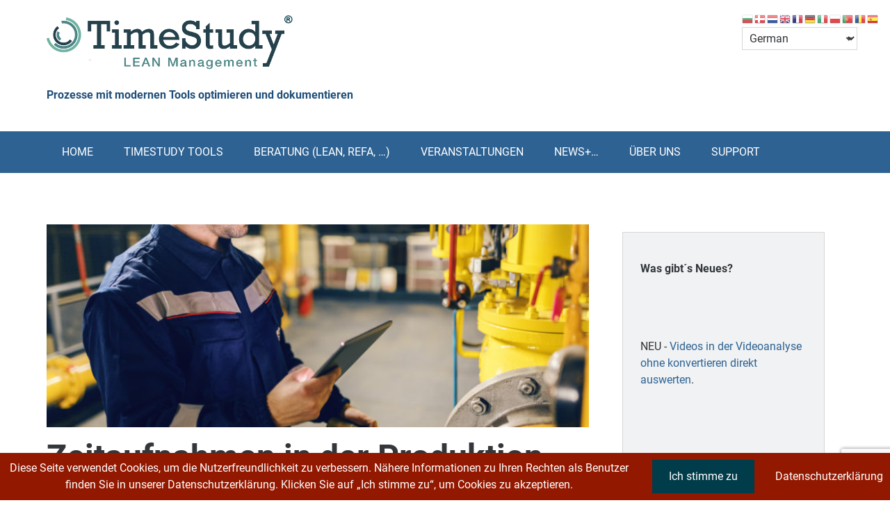

--- FILE ---
content_type: text/html; charset=UTF-8
request_url: https://www.timestudy.de/planzeiten/zeitaufnahmen-in-der-produktion/
body_size: 86119
content:
<!DOCTYPE html>
<html lang="de">   
<head>
<meta charset="UTF-8">
<meta name="viewport" content="width=device-width, initial-scale=1">
<link rel="profile" href="http://gmpg.org/xfn/11">
<link rel="pingback" href="">
		<script type='text/javascript' id='bm-font-blocker-js-extra'>
            /* <![CDATA[ */
            var bmFontBlocker = {"root":"https:\/\/www.timestudy.de\/wp-json\/","replace_url":"www.timestudy.de\/wp-json\/bm\/gfonts\/google-font","block_gfonts":true};
            /* ]]> */
		</script>
		<script type='text/javascript' src='https://www.timestudy.de/wp-content/plugins/bm-gfonts/assets/js/font-blocker.js' id='bm-font-blocker-js'></script>
		<meta name='robots' content='index, follow, max-image-preview:large, max-snippet:-1, max-video-preview:-1' />

	<!-- This site is optimized with the Yoast SEO plugin v26.7 - https://yoast.com/wordpress/plugins/seo/ -->
	<title>Zeitaufnahmen in der Produktion einfach und schnell durchführen</title>
	<meta name="description" content="Zeitaufnahmen in der Produktion können Sie per Tablet und Process Flow Chart einfach und schnell durchführen. Sie können 5 Uhren gleichzeitig laufen lassen." />
	<link rel="canonical" href="https://www.timestudy.de/planzeiten/zeitaufnahmen-in-der-produktion/" />
	<meta property="og:locale" content="de_DE" />
	<meta property="og:type" content="article" />
	<meta property="og:title" content="Zeitaufnahmen in der Produktion einfach und schnell durchführen" />
	<meta property="og:description" content="Zeitaufnahmen in der Produktion können Sie per Tablet und Process Flow Chart einfach und schnell durchführen. Sie können 5 Uhren gleichzeitig laufen lassen." />
	<meta property="og:url" content="https://www.timestudy.de/planzeiten/zeitaufnahmen-in-der-produktion/" />
	<meta property="og:site_name" content="TimeStudy" />
	<meta property="article:publisher" content="https://www.facebook.com/TimeStudy-GmbH-993444370744272/?ref=hl" />
	<meta property="article:published_time" content="2019-11-28T14:56:45+00:00" />
	<meta property="article:modified_time" content="2019-11-28T14:58:14+00:00" />
	<meta property="og:image" content="https://www.timestudy.de/wp-content/uploads/2019/10/AdobeStock_243137166-1024x683.jpeg" />
	<meta property="og:image:width" content="1024" />
	<meta property="og:image:height" content="683" />
	<meta property="og:image:type" content="image/jpeg" />
	<meta name="author" content="WebAdmin" />
	<meta name="twitter:card" content="summary_large_image" />
	<meta name="twitter:creator" content="@TimeStudy_T1" />
	<meta name="twitter:site" content="@TimeStudy_T1" />
	<meta name="twitter:label1" content="Verfasst von" />
	<meta name="twitter:data1" content="WebAdmin" />
	<meta name="twitter:label2" content="Geschätzte Lesezeit" />
	<meta name="twitter:data2" content="1 Minute" />
	<script type="application/ld+json" class="yoast-schema-graph">{"@context":"https://schema.org","@graph":[{"@type":"Article","@id":"https://www.timestudy.de/planzeiten/zeitaufnahmen-in-der-produktion/#article","isPartOf":{"@id":"https://www.timestudy.de/planzeiten/zeitaufnahmen-in-der-produktion/"},"author":{"name":"WebAdmin","@id":"https://www.timestudy.de/#/schema/person/a781402d2e868ea423eee86104d97f28"},"headline":"Zeitaufnahmen in der Produktion durchführen","datePublished":"2019-11-28T14:56:45+00:00","dateModified":"2019-11-28T14:58:14+00:00","mainEntityOfPage":{"@id":"https://www.timestudy.de/planzeiten/zeitaufnahmen-in-der-produktion/"},"wordCount":233,"commentCount":0,"publisher":{"@id":"https://www.timestudy.de/#organization"},"image":{"@id":"https://www.timestudy.de/planzeiten/zeitaufnahmen-in-der-produktion/#primaryimage"},"thumbnailUrl":"https://www.timestudy.de/wp-content/uploads/2019/10/AdobeStock_243137166.jpeg","keywords":["Datenermittlung","Durchlaufzeiten","Fertigungszeiten","Produktionsoptimierung","Zeitaufnahme","Zeitaufnahmen","Zeitstudien"],"articleSection":["Lean-Methoden","Planzeiten","Prozessoptimierung","TimeStudy Software","Wertschöpfung","Zeitaufnahmen","Zeitdatenmanagement"],"inLanguage":"de","potentialAction":[{"@type":"CommentAction","name":"Comment","target":["https://www.timestudy.de/planzeiten/zeitaufnahmen-in-der-produktion/#respond"]}]},{"@type":"WebPage","@id":"https://www.timestudy.de/planzeiten/zeitaufnahmen-in-der-produktion/","url":"https://www.timestudy.de/planzeiten/zeitaufnahmen-in-der-produktion/","name":"Zeitaufnahmen in der Produktion einfach und schnell durchführen","isPartOf":{"@id":"https://www.timestudy.de/#website"},"primaryImageOfPage":{"@id":"https://www.timestudy.de/planzeiten/zeitaufnahmen-in-der-produktion/#primaryimage"},"image":{"@id":"https://www.timestudy.de/planzeiten/zeitaufnahmen-in-der-produktion/#primaryimage"},"thumbnailUrl":"https://www.timestudy.de/wp-content/uploads/2019/10/AdobeStock_243137166.jpeg","datePublished":"2019-11-28T14:56:45+00:00","dateModified":"2019-11-28T14:58:14+00:00","description":"Zeitaufnahmen in der Produktion können Sie per Tablet und Process Flow Chart einfach und schnell durchführen. Sie können 5 Uhren gleichzeitig laufen lassen.","breadcrumb":{"@id":"https://www.timestudy.de/planzeiten/zeitaufnahmen-in-der-produktion/#breadcrumb"},"inLanguage":"de","potentialAction":[{"@type":"ReadAction","target":["https://www.timestudy.de/planzeiten/zeitaufnahmen-in-der-produktion/"]}]},{"@type":"ImageObject","inLanguage":"de","@id":"https://www.timestudy.de/planzeiten/zeitaufnahmen-in-der-produktion/#primaryimage","url":"https://www.timestudy.de/wp-content/uploads/2019/10/AdobeStock_243137166.jpeg","contentUrl":"https://www.timestudy.de/wp-content/uploads/2019/10/AdobeStock_243137166.jpeg","width":8256,"height":5504},{"@type":"BreadcrumbList","@id":"https://www.timestudy.de/planzeiten/zeitaufnahmen-in-der-produktion/#breadcrumb","itemListElement":[{"@type":"ListItem","position":1,"name":"Startseite","item":"https://www.timestudy.de/"},{"@type":"ListItem","position":2,"name":"Blog","item":"https://www.timestudy.de/blog/"},{"@type":"ListItem","position":3,"name":"Zeitaufnahmen in der Produktion durchführen"}]},{"@type":"WebSite","@id":"https://www.timestudy.de/#website","url":"https://www.timestudy.de/","name":"TimeStudy GmbH","description":"Prozesse mit modernen Tools optimieren und dokumentieren","publisher":{"@id":"https://www.timestudy.de/#organization"},"potentialAction":[{"@type":"SearchAction","target":{"@type":"EntryPoint","urlTemplate":"https://www.timestudy.de/?s={search_term_string}"},"query-input":{"@type":"PropertyValueSpecification","valueRequired":true,"valueName":"search_term_string"}}],"inLanguage":"de"},{"@type":"Organization","@id":"https://www.timestudy.de/#organization","name":"TimeStudy GmbH","url":"https://www.timestudy.de/","logo":{"@type":"ImageObject","inLanguage":"de","@id":"https://www.timestudy.de/#/schema/logo/image/","url":"https://www.timestudy.de/wp-content/uploads/2016/01/image-logo@2x.png","contentUrl":"https://www.timestudy.de/wp-content/uploads/2016/01/image-logo@2x.png","width":1171,"height":270,"caption":"TimeStudy GmbH"},"image":{"@id":"https://www.timestudy.de/#/schema/logo/image/"},"sameAs":["https://www.facebook.com/TimeStudy-GmbH-993444370744272/?ref=hl","https://x.com/TimeStudy_T1","https://www.youtube.com/channel/UCytR9d-krLGbSvZbXLu8ykQ"]},{"@type":"Person","@id":"https://www.timestudy.de/#/schema/person/a781402d2e868ea423eee86104d97f28","name":"WebAdmin","image":{"@type":"ImageObject","inLanguage":"de","@id":"https://www.timestudy.de/#/schema/person/image/","url":"https://secure.gravatar.com/avatar/b491669cd2d49a64130c1b5f5cfad2844ff3f68784f2a26dca74b7a1d78a3e10?s=96&d=mm&r=g","contentUrl":"https://secure.gravatar.com/avatar/b491669cd2d49a64130c1b5f5cfad2844ff3f68784f2a26dca74b7a1d78a3e10?s=96&d=mm&r=g","caption":"WebAdmin"},"sameAs":["https://www.timestudy.de"]}]}</script>
	<!-- / Yoast SEO plugin. -->


<link rel="alternate" title="oEmbed (JSON)" type="application/json+oembed" href="https://www.timestudy.de/wp-json/oembed/1.0/embed?url=https%3A%2F%2Fwww.timestudy.de%2Fplanzeiten%2Fzeitaufnahmen-in-der-produktion%2F" />
<link rel="alternate" title="oEmbed (XML)" type="text/xml+oembed" href="https://www.timestudy.de/wp-json/oembed/1.0/embed?url=https%3A%2F%2Fwww.timestudy.de%2Fplanzeiten%2Fzeitaufnahmen-in-der-produktion%2F&#038;format=xml" />
<style id='wp-img-auto-sizes-contain-inline-css' type='text/css'>
img:is([sizes=auto i],[sizes^="auto," i]){contain-intrinsic-size:3000px 1500px}
/*# sourceURL=wp-img-auto-sizes-contain-inline-css */
</style>
<link rel='stylesheet' id='sdm-styles-css' href='https://www.timestudy.de/wp-content/plugins/simple-download-monitor/css/sdm_wp_styles.css?ver=6.9' type='text/css' media='all' />
<style id='wp-emoji-styles-inline-css' type='text/css'>

	img.wp-smiley, img.emoji {
		display: inline !important;
		border: none !important;
		box-shadow: none !important;
		height: 1em !important;
		width: 1em !important;
		margin: 0 0.07em !important;
		vertical-align: -0.1em !important;
		background: none !important;
		padding: 0 !important;
	}
/*# sourceURL=wp-emoji-styles-inline-css */
</style>
<style id='wp-block-library-inline-css' type='text/css'>
:root{--wp-block-synced-color:#7a00df;--wp-block-synced-color--rgb:122,0,223;--wp-bound-block-color:var(--wp-block-synced-color);--wp-editor-canvas-background:#ddd;--wp-admin-theme-color:#007cba;--wp-admin-theme-color--rgb:0,124,186;--wp-admin-theme-color-darker-10:#006ba1;--wp-admin-theme-color-darker-10--rgb:0,107,160.5;--wp-admin-theme-color-darker-20:#005a87;--wp-admin-theme-color-darker-20--rgb:0,90,135;--wp-admin-border-width-focus:2px}@media (min-resolution:192dpi){:root{--wp-admin-border-width-focus:1.5px}}.wp-element-button{cursor:pointer}:root .has-very-light-gray-background-color{background-color:#eee}:root .has-very-dark-gray-background-color{background-color:#313131}:root .has-very-light-gray-color{color:#eee}:root .has-very-dark-gray-color{color:#313131}:root .has-vivid-green-cyan-to-vivid-cyan-blue-gradient-background{background:linear-gradient(135deg,#00d084,#0693e3)}:root .has-purple-crush-gradient-background{background:linear-gradient(135deg,#34e2e4,#4721fb 50%,#ab1dfe)}:root .has-hazy-dawn-gradient-background{background:linear-gradient(135deg,#faaca8,#dad0ec)}:root .has-subdued-olive-gradient-background{background:linear-gradient(135deg,#fafae1,#67a671)}:root .has-atomic-cream-gradient-background{background:linear-gradient(135deg,#fdd79a,#004a59)}:root .has-nightshade-gradient-background{background:linear-gradient(135deg,#330968,#31cdcf)}:root .has-midnight-gradient-background{background:linear-gradient(135deg,#020381,#2874fc)}:root{--wp--preset--font-size--normal:16px;--wp--preset--font-size--huge:42px}.has-regular-font-size{font-size:1em}.has-larger-font-size{font-size:2.625em}.has-normal-font-size{font-size:var(--wp--preset--font-size--normal)}.has-huge-font-size{font-size:var(--wp--preset--font-size--huge)}.has-text-align-center{text-align:center}.has-text-align-left{text-align:left}.has-text-align-right{text-align:right}.has-fit-text{white-space:nowrap!important}#end-resizable-editor-section{display:none}.aligncenter{clear:both}.items-justified-left{justify-content:flex-start}.items-justified-center{justify-content:center}.items-justified-right{justify-content:flex-end}.items-justified-space-between{justify-content:space-between}.screen-reader-text{border:0;clip-path:inset(50%);height:1px;margin:-1px;overflow:hidden;padding:0;position:absolute;width:1px;word-wrap:normal!important}.screen-reader-text:focus{background-color:#ddd;clip-path:none;color:#444;display:block;font-size:1em;height:auto;left:5px;line-height:normal;padding:15px 23px 14px;text-decoration:none;top:5px;width:auto;z-index:100000}html :where(.has-border-color){border-style:solid}html :where([style*=border-top-color]){border-top-style:solid}html :where([style*=border-right-color]){border-right-style:solid}html :where([style*=border-bottom-color]){border-bottom-style:solid}html :where([style*=border-left-color]){border-left-style:solid}html :where([style*=border-width]){border-style:solid}html :where([style*=border-top-width]){border-top-style:solid}html :where([style*=border-right-width]){border-right-style:solid}html :where([style*=border-bottom-width]){border-bottom-style:solid}html :where([style*=border-left-width]){border-left-style:solid}html :where(img[class*=wp-image-]){height:auto;max-width:100%}:where(figure){margin:0 0 1em}html :where(.is-position-sticky){--wp-admin--admin-bar--position-offset:var(--wp-admin--admin-bar--height,0px)}@media screen and (max-width:600px){html :where(.is-position-sticky){--wp-admin--admin-bar--position-offset:0px}}
/*wp_block_styles_on_demand_placeholder:69713ff6ec795*/
/*# sourceURL=wp-block-library-inline-css */
</style>
<style id='classic-theme-styles-inline-css' type='text/css'>
/*! This file is auto-generated */
.wp-block-button__link{color:#fff;background-color:#32373c;border-radius:9999px;box-shadow:none;text-decoration:none;padding:calc(.667em + 2px) calc(1.333em + 2px);font-size:1.125em}.wp-block-file__button{background:#32373c;color:#fff;text-decoration:none}
/*# sourceURL=/wp-includes/css/classic-themes.min.css */
</style>
<link rel='stylesheet' id='contact-form-7-css' href='https://www.timestudy.de/wp-content/plugins/contact-form-7/includes/css/styles.css?ver=6.1.4' type='text/css' media='all' />
<link rel='stylesheet' id='fhw_dsgvo_cookie_register_frontend_style-css' href='https://www.timestudy.de/wp-content/plugins/dsgvo-tools-cookie-hinweis-datenschutz/styles/frontend.css?ver=1769029622' type='text/css' media='all' />
<link rel='stylesheet' id='sow-social-media-buttons-atom-7763e089b4b5-css' href='https://www.timestudy.de/wp-content/uploads/siteorigin-widgets/sow-social-media-buttons-atom-7763e089b4b5.css?ver=6.9' type='text/css' media='all' />
<link rel='stylesheet' id='modulus-roboto-css' href='https://www.timestudy.de/wp-content/google-fonts/roboto.css?ver=20141212' type='text/css' media='all' />
<link rel='stylesheet' id='font-awesome-css' href='https://www.timestudy.de/wp-content/themes/modulus/css/all.css?ver=5112' type='text/css' media='all' />
<link rel='stylesheet' id='flexslider-css' href='https://www.timestudy.de/wp-content/themes/modulus/css/flexslider.css?ver=20150224' type='text/css' media='all' />
<link rel='stylesheet' id='rippler-css' href='https://www.timestudy.de/wp-content/themes/modulus/css/rippler.css?ver=20150224' type='text/css' media='all' />
<link rel='stylesheet' id='modulus-style-css' href='https://www.timestudy.de/wp-content/themes/modulus/style.css?ver=6.9' type='text/css' media='all' />
<style id='modulus-style-inline-css' type='text/css'>
.header-image {  background-position: left top;
				    background-repeat: no-repeat;  
				    background-size: auto ;
				    min-height: 150px;  
				    background-attachment : scroll;
				    position: relative; }
.breadcrumb{
                    display: none;
               }
.breadcrumb .breadcrumb-left h4 {
                    display: none;
               }

/*# sourceURL=modulus-style-inline-css */
</style>
<link rel='stylesheet' id='kirki-styles-modulus-css' href='https://www.timestudy.de/wp-content/themes/modulus/admin/kirki/assets/css/kirki-styles.css?ver=3.0.15' type='text/css' media='all' />
<style id='kirki-styles-modulus-inline-css' type='text/css'>
input[type="text"]:focus,
							input[type="email"]:focus,
							input[type="url"]:focus,
							input[type="password"]:focus,
							input[type="search"]:focus,
							.flexslider .flex-caption a,
							.widget_tag_cloud a ,
							textarea:focus,
							.title-divider:before,
							.services-wrapper .service:hover,
							.services-wrapper .service:hover .service-content {border-color:#2e6293;}.flexslider .flex-direction-nav a:hover,
							.woocommerce #content input.button:hover, 
							.woocommerce #respond input#submit:hover, 
							.woocommerce a.button:hover, 
							.woocommerce button.button:hover, 
							.woocommerce input.button:hover, 
							.woocommerce-page #content input.button:hover,
							.woocommerce-page #respond input#submit:hover, 
							.woocommerce-page a.button:hover, 
							.woocommerce-page button.button:hover, 
							.woocommerce-page input.button:hover
							.nav-wrap,.main-navigation .sub-menu li a:hover, .main-navigation .children li a:hover,
							.light-blue,.light-blue-text,.nav-links .nav-previous:hover a,
							.more-link .nav-previous:hover a, .comment-navigation .nav-previous:hover a, 
							.nav-links .nav-next:hover a,
							.more-link .nav-next:hover a, .comment-navigation .nav-next:hover a ,
							.more-link .nav-next:hover a .meta-nav, .comment-navigation .nav-next:hover a .meta-nav, 
							 a.more-link:hover,a.more-link:hover .meta-nav,ol.webulous_page_navi li ,
							ol.webulous_page_navi .bpn-next-link, ol.webulous_page_navi .bpn-prev-link,
							.top-right ul li:hover a ,.share-box ul li a:hover,.hentry.sticky ,
							.page-links ,.main-navigation button.menu-toggle:hover,.widget_tag_cloud a ,
							.site-footer .footer-widgets .widget_calendar table caption,.flexslider .flex-caption a,blockquote,
							.title-divider:after,.services-wrapper .service .demo-thumb,.flexslider .flex-direction-nav a:hover,
							.woocommerce #content nav.woocommerce-pagination ul li a:focus,
							.woocommerce a.remove,.woocommerce #content table.cart a.remove, 
							.woocommerce table.cart a.remove,.woocommerce-page #content table.cart a.remove,
							 .woocommerce-page table.cart a.remove,.woocommerce #content div.product .woocommerce-tabs ul.tabs li a:hover, 
							 .woocommerce div.product .woocommerce-tabs ul.tabs li a:hover, .woocommerce-page #content div.product 
							 .woocommerce-tabs ul.tabs li a:hover, .woocommerce-page div.product .woocommerce-tabs ul.tabs li a:hover, 
							 .woocommerce #content div.product .woocommerce-tabs ul.tabs li.active,
							  .woocommerce div.product .woocommerce-tabs ul.tabs li.active, 
							  .woocommerce-page #content div.product .woocommerce-tabs ul.tabs li.active, 
							  .woocommerce-page div.product .woocommerce-tabs ul.tabs li.active,
							  .woocommerce #content nav.woocommerce-pagination ul li a:hover, 
							  .woocommerce #content nav.woocommerce-pagination ul li span.current, 
							  .woocommerce nav.woocommerce-pagination ul li a:focus, 
							  .woocommerce nav.woocommerce-pagination ul li a:hover, .woocommerce nav.woocommerce-pagination ul li span.current, 
							  .woocommerce-page #content nav.woocommerce-pagination ul li a:focus,
							   .woocommerce-page #content nav.woocommerce-pagination ul li a:hover, 
							   .woocommerce-page #content nav.woocommerce-pagination ul li span.current,
							    .woocommerce-page nav.woocommerce-pagination ul li a:focus, 
							    .woocommerce-page nav.woocommerce-pagination ul li a:hover,.nav-wrap, 
							    .woocommerce-page nav.woocommerce-pagination ul li span.current,input[type="submit"]:hover,
							    .site-footer .scroll-to-top,.site-footer .scroll-to-top:hover,.primary .sticky{background-color:#2e6293;}.cart-subtotal .amount,.woocommerce .woocommerce-breadcrumb a:hover, 
								.woocommerce-page .woocommerce-breadcrumb a:hover,.free-home .post-wrapper .btn-readmore,
								.free-home .post-wrapper .entry-meta span:hover i, .free-home .post-wrapper .entry-meta span:hover a ,
								.free-home .post-wrapper .entry-meta span:hover,.free-home .post-wrapper h3 a:hover,
								.free-home .title-divider:before,.free-home .services-wrapper .service:hover h4,
								.site-info .widget_nav_menu a:hover,.site-info p a ,.site-footer .footer-widgets a:hover,
								.site-footer .footer-widgets #calendar_wrap a,.widget-area .widget_rss a ,.widget_calendar table th a, 
								.widget_calendar table td a,#secondary #recentcomments a,.widget-area ul li a:hover,
								.flexslider .flex-caption h1:before, .flexslider .flex-caption h2:before, .flexslider .flex-caption h3:before, 
								.flexslider .flex-caption h4:before, .flexslider .flex-caption h5:before, .flexslider .flex-caption h6:before,
								.breadcrumb a,.post-wrapper .btn-readmore,.post-wrapper .entry-meta span:hover i, 
								.post-wrapper .entry-meta span:hover a,.post-wrapper .entry-meta span:hover,.post-wrapper h3 a:hover,
								.services-wrapper .service:hover h4,.title-divider:before,.hentry.post h1 a:hover,.top-nav ul li:hover a,
								.branding .site-branding .site-title a:hover:first-letter,a,input[type=text]:focus:not([readonly]) + label,
								input[type=password]:focus:not([readonly]) + label,
								input[type=email]:focus:not([readonly]) + label,
								input[type=url]:focus:not([readonly]) + label,
								input[type=time]:focus:not([readonly]) + label,
								input[type=date]:focus:not([readonly]) + label,.site-branding .site-title a,
								input[type=datetime-local]:focus:not([readonly]) + label,
								input[type=tel]:focus:not([readonly]) + label,
								input[type=number]:focus:not([readonly]) + label,
								input[type=search]:focus:not([readonly]) + label,
								textarea.materialize-textarea:focus:not([readonly]) + label ,	
								ol.comment-list .reply:before, .comment-author .fn a:hover,ol.comment-list article .fn:hover,
								.comment-metadata a:hover,.hentry.sticky h1.entry-title a:hover,
							.hentry.sticky a:hover,a,.nav-links .nav-next:hover a .meta-nav,.nav-links .nav-previous:hover a .meta-nav{color:#2e6293;}input[type=text],
							input[type=password],
							input[type=email],
							input[type=url],
							input[type=time],
							input[type=date],
							input[type=datetime-local],
							input[type=tel],
							input[type=number],
							input[type=search],
							textarea.materialize-textarea, input[type=text]:focus:not([readonly]),
							input[type=password]:focus:not([readonly]),
							input[type=email]:focus:not([readonly]),
							input[type=url]:focus:not([readonly]),
							input[type=time]:focus:not([readonly]),
							input[type=date]:focus:not([readonly]),
							input[type=datetime-local]:focus:not([readonly]),
							input[type=tel]:focus:not([readonly]),
							input[type=number]:focus:not([readonly]),
							input[type=search]:focus:not([readonly]),
							textarea.materialize-textarea:focus:not([readonly]),.widget-area h4.widget-title{border-bottom-color:#2e6293;}.nav-wrap{background-color:#2e6293;}.main-navigation li:hover::before,.main-navigation li:hover,
						.main-navigation .current_page_item::before, 
						.main-navigation .current-menu-item::before, .main-navigation .current_page_ancestor::before,
						.main-navigation .current-menu-parent::before,
						.main-navigation .current_page_item, .main-navigation .current-menu-item, .main-navigation .current_page_ancestor, 
						.main-navigation .current-menu-parent > a,.main-navigation .sub-menu, 
						.main-navigation .children,.main-navigation .sub-menu li a, .main-navigation .children li a{background-color:#1f4e79;}.main-navigation li:hover::after,.main-navigation .current_page_item::after, .main-navigation .current-menu-item::after, 
			.main-navigation .current_page_ancestor::after, .main-navigation .current-menu-parent::after{color:#1f4e79;}.main-navigation .sub-menu .current_page_item > a, 
						.main-navigation .sub-menu .current-menu-item > a, .main-navigation .sub-menu .current_page_ancestor > a, 
						.main-navigation .children .current_page_item > a, .main-navigation .children .current-menu-item > a,
						.main-navigation .children .current_page_ancestor > a,.main-navigation .sub-menu li a:hover, 
						.main-navigation .children li a:hover{background-color:#2e6293;}.main-navigation a,.main-navigation ul ul a,
							.main-navigation a:hover, .main-navigation .current_page_item > a,
							 .main-navigation .current-menu-item > a, .main-navigation .current-menu-parent > a, 
							 .main-navigation .current_page_ancestor > a, .main-navigation .current_page_parent > a{color:#ffffff;}.overlay-header{background-color:#ffffff;}.site-footer{margin-top:0px;}.overlay-footer{background-color:#1f4e79;}.flex-caption{background-color:rgba(51,54,58,0.5)!important;}.home .flexslider .slides .flex-caption p,.home .flexslider .slides .flex-caption h1, .home .flexslider .slides .flex-caption h2, .home .flexslider .slides .flex-caption h3, .home .flexslider .slides .flex-caption h4, .home .flexslider .slides .flex-caption h5, .home .flexslider .slides .flex-caption h6,.flexslider .slides .flex-caption,.flexslider .slides .flex-caption h1, .flexslider .slides .flex-caption h2, .flexslider .slides .flex-caption h3, .flexslider .slides .flex-caption h4, .flexslider .slides .flex-caption h5, .flexslider .slides .flex-caption h6,.flexslider .slides .flex-caption p,.flexslider .slides .flex-caption{text-align:center;}.flexslider .slides .flex-caption,.home .flexslider .slides .flex-caption{left:10%;bottom:8%;width:80%;}.flex-caption,.home .flexslider .slides .flex-caption p,.home .flexslider .slides .flex-caption p a,.flexslider .slides .flex-caption p,.home .flexslider .slides .flex-caption h1, .home .flexslider .slides .flex-caption h2, .home .flexslider .slides .flex-caption h3, .home .flexslider .slides .flex-caption h4, .home .flexslider .slides .flex-caption h5, .home .flexslider .slides .flex-caption h6,.flexslider .slides .flex-caption h1,.flexslider .slides .flex-caption h2,.flexslider .slides .flex-caption h3,.flexslider .slides .flex-caption h4,.flexslider .slides .flex-caption h5,.flexslider .slides .flex-caption h6{color:#fff;}body{background-color:#ffffff;}@media(max-width: 600px){.nav-wrap{background-color:#2e6293;}.main-navigation .sub-menu .current_page_item > a,
			              .main-navigation .children .current_page_item >a{color:#2e6293;}}@media (max-width: 768px){.flexslider .slides .flex-caption,.home .flexslider .slides .flex-caption{width:calc(100%);}}
/*# sourceURL=kirki-styles-modulus-inline-css */
</style>
<script type="text/javascript" src="https://www.timestudy.de/wp-includes/js/jquery/jquery.min.js?ver=3.7.1" id="jquery-core-js"></script>
<script type="text/javascript" src="https://www.timestudy.de/wp-includes/js/jquery/jquery-migrate.min.js?ver=3.4.1" id="jquery-migrate-js"></script>
<script type="text/javascript" src="https://www.timestudy.de/wp-content/plugins/dsgvo-tools-cookie-hinweis-datenschutz/js/js.js?ver=1769029622" id="fhw_dsgvo_cookie_js-js"></script>
<script type="text/javascript" src="//www.timestudy.de/wp-content/plugins/revslider/sr6/assets/js/rbtools.min.js?ver=6.7.40" id="tp-tools-js"></script>
<script type="text/javascript" src="//www.timestudy.de/wp-content/plugins/revslider/sr6/assets/js/rs6.min.js?ver=6.7.40" id="revmin-js"></script>
<script type="text/javascript" id="sdm-scripts-js-extra">
/* <![CDATA[ */
var sdm_ajax_script = {"ajaxurl":"https://www.timestudy.de/wp-admin/admin-ajax.php"};
//# sourceURL=sdm-scripts-js-extra
/* ]]> */
</script>
<script type="text/javascript" src="https://www.timestudy.de/wp-content/plugins/simple-download-monitor/js/sdm_wp_scripts.js?ver=6.9" id="sdm-scripts-js"></script>
<script type="text/javascript" src="https://www.timestudy.de/wp-content/themes/modulus/js/jquery.rippler.min.js?ver=1" id="jquery-rippler-js"></script>
<script></script><link rel="https://api.w.org/" href="https://www.timestudy.de/wp-json/" /><link rel="alternate" title="JSON" type="application/json" href="https://www.timestudy.de/wp-json/wp/v2/posts/4881" /><meta name="generator" content="WordPress 6.9" />
<link rel='shortlink' href='https://www.timestudy.de/?p=4881' />
<link rel="alternate" href="https://www.timestudy.de/planzeiten/zeitaufnahmen-in-der-produktion/" hreflang="x-default" /><!-- Analytics by WP Statistics - https://wp-statistics.com -->

	<style type="text/css">
				.site-footer .scroll-to-top:hover,.portfolioeffects .portfolio_overlay {
					opacity: 0.6;
				}

			</style>
<!-- All in one Favicon 4.8 --><link rel="shortcut icon" href="/wp-content/uploads/2017/11/Favicon-Timestudy-32-2.ico" />
<meta name="generator" content="Powered by WPBakery Page Builder - drag and drop page builder for WordPress."/>
<meta name="generator" content="Powered by Slider Revolution 6.7.40 - responsive, Mobile-Friendly Slider Plugin for WordPress with comfortable drag and drop interface." />
<script>function setREVStartSize(e){
			//window.requestAnimationFrame(function() {
				window.RSIW = window.RSIW===undefined ? window.innerWidth : window.RSIW;
				window.RSIH = window.RSIH===undefined ? window.innerHeight : window.RSIH;
				try {
					var pw = document.getElementById(e.c).parentNode.offsetWidth,
						newh;
					pw = pw===0 || isNaN(pw) || (e.l=="fullwidth" || e.layout=="fullwidth") ? window.RSIW : pw;
					e.tabw = e.tabw===undefined ? 0 : parseInt(e.tabw);
					e.thumbw = e.thumbw===undefined ? 0 : parseInt(e.thumbw);
					e.tabh = e.tabh===undefined ? 0 : parseInt(e.tabh);
					e.thumbh = e.thumbh===undefined ? 0 : parseInt(e.thumbh);
					e.tabhide = e.tabhide===undefined ? 0 : parseInt(e.tabhide);
					e.thumbhide = e.thumbhide===undefined ? 0 : parseInt(e.thumbhide);
					e.mh = e.mh===undefined || e.mh=="" || e.mh==="auto" ? 0 : parseInt(e.mh,0);
					if(e.layout==="fullscreen" || e.l==="fullscreen")
						newh = Math.max(e.mh,window.RSIH);
					else{
						e.gw = Array.isArray(e.gw) ? e.gw : [e.gw];
						for (var i in e.rl) if (e.gw[i]===undefined || e.gw[i]===0) e.gw[i] = e.gw[i-1];
						e.gh = e.el===undefined || e.el==="" || (Array.isArray(e.el) && e.el.length==0)? e.gh : e.el;
						e.gh = Array.isArray(e.gh) ? e.gh : [e.gh];
						for (var i in e.rl) if (e.gh[i]===undefined || e.gh[i]===0) e.gh[i] = e.gh[i-1];
											
						var nl = new Array(e.rl.length),
							ix = 0,
							sl;
						e.tabw = e.tabhide>=pw ? 0 : e.tabw;
						e.thumbw = e.thumbhide>=pw ? 0 : e.thumbw;
						e.tabh = e.tabhide>=pw ? 0 : e.tabh;
						e.thumbh = e.thumbhide>=pw ? 0 : e.thumbh;
						for (var i in e.rl) nl[i] = e.rl[i]<window.RSIW ? 0 : e.rl[i];
						sl = nl[0];
						for (var i in nl) if (sl>nl[i] && nl[i]>0) { sl = nl[i]; ix=i;}
						var m = pw>(e.gw[ix]+e.tabw+e.thumbw) ? 1 : (pw-(e.tabw+e.thumbw)) / (e.gw[ix]);
						newh =  (e.gh[ix] * m) + (e.tabh + e.thumbh);
					}
					var el = document.getElementById(e.c);
					if (el!==null && el) el.style.height = newh+"px";
					el = document.getElementById(e.c+"_wrapper");
					if (el!==null && el) {
						el.style.height = newh+"px";
						el.style.display = "block";
					}
				} catch(e){
					console.log("Failure at Presize of Slider:" + e)
				}
			//});
		  };</script>
		<style type="text/css" id="wp-custom-css">
			/* Modulus Theme: Slider Revolution Navigation erzwingen */
body > .container:first-child .rev_slider_wrapper .tp-bullets,
body > .container:first-child .rev_slider_wrapper .tp-leftarrow,
body > .container:first-child .rev_slider_wrapper .tp-rightarrow {
    display: block !important;
    opacity: 1 !important;
    visibility: visible !important;
    pointer-events: auto !important;
    z-index: 10000 !important;
}

/* sicherstellen, dass nichts die Navigation verdeckt */
body > .container:first-child .rev_slider_wrapper {
    overflow: visible !important;
    position: relative !important;
}
		</style>
		<noscript><style> .wpb_animate_when_almost_visible { opacity: 1; }</style></noscript>     
</head>  
  
<body class="wp-singular post-template-default single single-post postid-4881 single-format-standard wp-custom-logo wp-theme-modulus multiple-domain-www-timestudy-de group-blog wpb-js-composer js-comp-ver-8.7.2 vc_responsive">  
	
<div id="page" class="hfeed site ">
	<a class="skip-link screen-reader-text" href="#content">Skip to content</a>   
			    <div class="custom-header-media">
							</div>
	        
<header id="masthead" class="site-header" role="banner">  
	<div class="header-image"><div class="overlay overlay-header"></div>		<div class="branding">
			<div class="container">
				<div class="eight columns">
					<div class="site-branding">  
						<h1 class="site-title img-logo"><a href="https://www.timestudy.de/" class="custom-logo-link" rel="home"><img width="354" height="82" src="https://www.timestudy.de/wp-content/uploads/2024/09/TS_LM_weiss_354_82.png" class="custom-logo" alt="TimeStudy" decoding="async" srcset="https://www.timestudy.de/wp-content/uploads/2024/09/TS_LM_weiss_354_82.png 354w, https://www.timestudy.de/wp-content/uploads/2024/09/TS_LM_weiss_354_82-300x69.png 300w" sizes="(max-width: 354px) 100vw, 354px" /></a><h1>														<h2 class="site-description">Prozesse mit modernen Tools optimieren und dokumentieren</h2>
						
					</div><!-- .site-branding -->
				</div>
							</div>
		</div>
	</div>
	<div class="nav-wrap ">
	    <div class="container">
	    			    <div class="sixteen columns">
					<nav id="site-navigation" class="main-navigation clearfix" role="navigation">
						<button class="menu-toggle" aria-controls="menu" aria-expanded="false">Primary Menu</button>
						<div class="menu-main-container"><ul id="menu-main" class="menu"><li id="menu-item-8074" class="menu-item menu-item-type-post_type menu-item-object-page menu-item-home menu-item-8074"><a href="https://www.timestudy.de/">Home</a></li>
<li id="menu-item-1259" class="menu-item menu-item-type-post_type menu-item-object-page menu-item-has-children menu-item-1259"><a href="https://www.timestudy.de/timestudy-t1-tools/">TimeStudy Tools</a>
<ul class="sub-menu">
	<li id="menu-item-1229" class="menu-item menu-item-type-post_type menu-item-object-page menu-item-has-children menu-item-1229"><a href="https://www.timestudy.de/timestudy-t1-downloads/">Download Free Version</a>
	<ul class="sub-menu">
		<li id="menu-item-1620" class="menu-item menu-item-type-post_type menu-item-object-page menu-item-1620"><a href="https://www.timestudy.de/software-fuer-prozessoptimierung/download-ms-office-2016/">MS-Office 2016 (32 Bit)</a></li>
		<li id="menu-item-3404" class="menu-item menu-item-type-post_type menu-item-object-page menu-item-3404"><a href="https://www.timestudy.de/software-fuer-prozessoptimierung/download-ms-office-2019/">MS-Office 2019/365 (32 Bit)</a></li>
		<li id="menu-item-2843" class="menu-item menu-item-type-post_type menu-item-object-page menu-item-2843"><a href="https://www.timestudy.de/software-fuer-prozessoptimierung/download-ms-office-64bit/">MS-Office 2019/365 (64 Bit)</a></li>
	</ul>
</li>
	<li id="menu-item-169" class="menu-item menu-item-type-post_type menu-item-object-page menu-item-has-children menu-item-169"><a href="https://www.timestudy.de/videoanalyse/">Videoanalyse Lean/REFA</a>
	<ul class="sub-menu">
		<li id="menu-item-9034" class="menu-item menu-item-type-post_type menu-item-object-page menu-item-9034"><a href="https://www.timestudy.de/videoanalyse/">Videoanalyse in Produktion und Fertigung</a></li>
		<li id="menu-item-8574" class="menu-item menu-item-type-post_type menu-item-object-page menu-item-8574"><a href="https://www.timestudy.de/timestudy-austaktung/">Austaktung</a></li>
		<li id="menu-item-3005" class="menu-item menu-item-type-post_type menu-item-object-page menu-item-3005"><a href="https://www.timestudy.de/videoanalyse/videoanalyse-mit-actioncam/">mit ActionCam</a></li>
		<li id="menu-item-9356" class="menu-item menu-item-type-post_type menu-item-object-page menu-item-9356"><a href="https://www.timestudy.de/ts_va_best_practice/">Best-Practice / Lehrfilme</a></li>
		<li id="menu-item-3204" class="menu-item menu-item-type-post_type menu-item-object-page menu-item-3204"><a href="https://www.timestudy.de/ergonomie-am-arbeitsplatz-bewertung-mit-der-videoanalyse/">Ergonomie</a></li>
		<li id="menu-item-1217" class="menu-item menu-item-type-post_type menu-item-object-page menu-item-1217"><a href="https://www.timestudy.de/videoanalyse/hardware-zur-speicherung-der-videofilme/">Datenmanagement</a></li>
		<li id="menu-item-1209" class="menu-item menu-item-type-post_type menu-item-object-page menu-item-1209"><a href="https://www.timestudy.de/hardware-zu-timestudy-t1-videoanalyse/">Hardware</a></li>
	</ul>
</li>
	<li id="menu-item-6446" class="menu-item menu-item-type-post_type menu-item-object-page menu-item-has-children menu-item-6446"><a href="https://www.timestudy.de/gesichter-verpixeln-und-personen-unkenntlich-machen/">Verpixelung in Videos</a>
	<ul class="sub-menu">
		<li id="menu-item-6517" class="menu-item menu-item-type-post_type menu-item-object-page menu-item-6517"><a href="https://www.timestudy.de/blurring_faces/">Blurring faces</a></li>
	</ul>
</li>
	<li id="menu-item-167" class="menu-item menu-item-type-post_type menu-item-object-page menu-item-has-children menu-item-167"><a href="https://www.timestudy.de/zeitaufnahmen_basics/">Zeitaufnahmen (REFA)</a>
	<ul class="sub-menu">
		<li id="menu-item-8294" class="menu-item menu-item-type-post_type menu-item-object-page menu-item-8294"><a href="https://www.timestudy.de/zeitaufnahmen_basics/">Zeitaufnahmen REFA Prozessanalysen Lean</a></li>
		<li id="menu-item-1203" class="menu-item menu-item-type-post_type menu-item-object-page menu-item-1203"><a href="https://www.timestudy.de/hardware-zum-timestudy-t1-basismodul/">Hardware</a></li>
	</ul>
</li>
	<li id="menu-item-8048" class="menu-item menu-item-type-post_type menu-item-object-page menu-item-8048"><a href="https://www.timestudy.de/excel-exportkonfigurator/">Excel Export</a></li>
	<li id="menu-item-5384" class="menu-item menu-item-type-post_type menu-item-object-page menu-item-5384"><a href="https://www.timestudy.de/prozessdatenerfassung/">Prozessdatenerfassung</a></li>
	<li id="menu-item-5896" class="menu-item menu-item-type-post_type menu-item-object-page menu-item-5896"><a href="https://www.timestudy.de/prozessdaten-dashboard/">Dashboard &#8211; KPIs</a></li>
	<li id="menu-item-978" class="menu-item menu-item-type-post_type menu-item-object-page menu-item-978"><a href="https://www.timestudy.de/zeitbausteine/">Zeitbausteine</a></li>
	<li id="menu-item-3751" class="menu-item menu-item-type-post_type menu-item-object-page menu-item-has-children menu-item-3751"><a href="https://www.timestudy.de/timestudy-t1-tools/arbeitsanweisungen-montageanweisungen-arbeitsplaene-2/">Arbeitsanweisungen</a>
	<ul class="sub-menu">
		<li id="menu-item-4228" class="menu-item menu-item-type-post_type menu-item-object-page menu-item-4228"><a href="https://www.timestudy.de/arbeitsanweisungen/">erstellen, übersetzen, &#8230;</a></li>
		<li id="menu-item-4624" class="menu-item menu-item-type-post_type menu-item-object-page menu-item-4624"><a href="https://www.timestudy.de/automatisches-uebersetzen-von-arbeitsanweisung/">Auto Übersetzen</a></li>
		<li id="menu-item-4226" class="menu-item menu-item-type-post_type menu-item-object-page menu-item-4226"><a href="https://www.timestudy.de/arbeitsplaene/">standardisiert, digital</a></li>
		<li id="menu-item-4227" class="menu-item menu-item-type-post_type menu-item-object-page menu-item-4227"><a href="https://www.timestudy.de/montageanweisungen/">Einarbeitung</a></li>
		<li id="menu-item-353" class="menu-item menu-item-type-post_type menu-item-object-page menu-item-353"><a href="https://www.timestudy.de/timestudy-t1-tools/arbeitsanweisungen-mit-videos/">Powerpoint</a></li>
	</ul>
</li>
	<li id="menu-item-5948" class="menu-item menu-item-type-post_type menu-item-object-page menu-item-5948"><a href="https://www.timestudy.de/prozesszeiten-im-homeoffice/">Homeoffice &#8211; Zeiten</a></li>
</ul>
</li>
<li id="menu-item-434" class="menu-item menu-item-type-post_type menu-item-object-page menu-item-has-children menu-item-434"><a href="https://www.timestudy.de/consulting/">Beratung (LEAN, REFA, &#8230;)</a>
<ul class="sub-menu">
	<li id="menu-item-459" class="menu-item menu-item-type-post_type menu-item-object-page menu-item-has-children menu-item-459"><a href="https://www.timestudy.de/consulting/smed/">Schnelles Rüsten / SMED</a>
	<ul class="sub-menu">
		<li id="menu-item-8337" class="menu-item menu-item-type-post_type menu-item-object-page menu-item-8337"><a href="https://www.timestudy.de/smed-ratgeber/">SMED – Ratgeber</a></li>
	</ul>
</li>
	<li id="menu-item-4704" class="menu-item menu-item-type-post_type menu-item-object-page menu-item-4704"><a href="https://www.timestudy.de/prozessoptimierung-methoden/">Prozessoptimierung</a></li>
	<li id="menu-item-2125" class="menu-item menu-item-type-post_type menu-item-object-page menu-item-2125"><a href="https://www.timestudy.de/consulting/zeitaufnahmen-nach-refa-und-lean/">Zeitaufnahmen nach Refa / Lean</a></li>
	<li id="menu-item-473" class="menu-item menu-item-type-post_type menu-item-object-page menu-item-473"><a href="https://www.timestudy.de/consulting/potenzialanalyse-quick-check/">Potenzialanalyse &#8211; Quick Check</a></li>
	<li id="menu-item-523" class="menu-item menu-item-type-post_type menu-item-object-page menu-item-523"><a href="https://www.timestudy.de/consulting/5s-6s-methode/">5S / 6S – Methode</a></li>
	<li id="menu-item-2977" class="menu-item menu-item-type-post_type menu-item-object-page menu-item-2977"><a href="https://www.timestudy.de/workshops-zur-prozessoptimierung/">Workshops (SMED, &#8230;)</a></li>
	<li id="menu-item-3216" class="menu-item menu-item-type-post_type menu-item-object-page menu-item-3216"><a href="https://www.timestudy.de/ergonomie-am-arbeitsplatz-bewertung-mit-der-videoanalyse/">Ergonomie – Bewertung</a></li>
	<li id="menu-item-491" class="menu-item menu-item-type-post_type menu-item-object-page menu-item-491"><a href="https://www.timestudy.de/consulting/turbo-datenermittlung/">Turbo-Datenermittlung per Videoanalyse</a></li>
</ul>
</li>
<li id="menu-item-2218" class="menu-item menu-item-type-post_type menu-item-object-page menu-item-has-children menu-item-2218"><a href="https://www.timestudy.de/veranstaltungen/">Veranstaltungen</a>
<ul class="sub-menu">
	<li id="menu-item-2541" class="menu-item menu-item-type-post_type menu-item-object-page menu-item-2541"><a href="https://www.timestudy.de/veranstaltungen/">Workshops / Online-Demos</a></li>
	<li id="menu-item-598" class="menu-item menu-item-type-post_type menu-item-object-page menu-item-598"><a href="https://www.timestudy.de/zur-live-demo-anmelden/" title="https://www.timestudy.de/blog-2/veranstaltungen/">Zur Live-Demo anmelden</a></li>
</ul>
</li>
<li id="menu-item-723" class="menu-item menu-item-type-post_type menu-item-object-page menu-item-has-children menu-item-723"><a href="https://www.timestudy.de/software-fuer-prozessoptimierung/">News+&#8230;</a>
<ul class="sub-menu">
	<li id="menu-item-1999" class="menu-item menu-item-type-post_type menu-item-object-page current_page_parent menu-item-1999"><a href="https://www.timestudy.de/blog/">Top Themen &#8211; Blog</a></li>
	<li id="menu-item-9037" class="menu-item menu-item-type-post_type menu-item-object-page menu-item-has-children menu-item-9037"><a href="https://www.timestudy.de/aktuelle_newsletter/">Newsletter</a>
	<ul class="sub-menu">
		<li id="menu-item-9494" class="menu-item menu-item-type-post_type menu-item-object-page menu-item-9494"><a href="https://www.timestudy.de/videoanalysen-nach-lean-und-refa/">Videoanalysen nach Lean und Refa</a></li>
		<li id="menu-item-8779" class="menu-item menu-item-type-post_type menu-item-object-page menu-item-8779"><a href="https://www.timestudy.de/nl-07-2024/">Mehr als nur Datenermittlung</a></li>
		<li id="menu-item-8898" class="menu-item menu-item-type-post_type menu-item-object-page menu-item-8898"><a href="https://www.timestudy.de/turbodatenermittlung/">Turbodatenermittlung</a></li>
	</ul>
</li>
	<li id="menu-item-5386" class="menu-item menu-item-type-post_type menu-item-object-page menu-item-5386"><a href="https://www.timestudy.de/prozessdatenerfassung/">Prozessdatenerfassung</a></li>
	<li id="menu-item-1237" class="menu-item menu-item-type-post_type menu-item-object-page menu-item-1237"><a href="https://www.timestudy.de/timestudy-t1-downloads/">Download Free Version</a></li>
	<li id="menu-item-4892" class="menu-item menu-item-type-post_type menu-item-object-page menu-item-4892"><a href="https://www.timestudy.de/videos-zur-prozessoptimierung-tools-und-analysen/">Videos: Tools + Analysen</a></li>
	<li id="menu-item-3047" class="menu-item menu-item-type-post_type menu-item-object-page menu-item-3047"><a href="https://www.timestudy.de/newsletter-abonnieren/">Newsletter abonnieren</a></li>
	<li id="menu-item-6250" class="menu-item menu-item-type-post_type menu-item-object-page menu-item-6250"><a href="https://www.timestudy.de/sprachnachrichten-per-mail/">Mail-Sprachnachricht</a></li>
	<li id="menu-item-2911" class="menu-item menu-item-type-post_type menu-item-object-page menu-item-2911"><a href="https://www.timestudy.de/zukunft-der-arbeit/">Zukunft der Arbeit</a></li>
</ul>
</li>
<li id="menu-item-151" class="menu-item menu-item-type-post_type menu-item-object-page menu-item-has-children menu-item-151"><a href="https://www.timestudy.de/ueber-uns/">Über uns</a>
<ul class="sub-menu">
	<li id="menu-item-726" class="menu-item menu-item-type-post_type menu-item-object-page menu-item-726"><a href="https://www.timestudy.de/software-fuer-prozessoptimierung/kontakt/">Kontakt</a></li>
	<li id="menu-item-724" class="menu-item menu-item-type-post_type menu-item-object-page menu-item-724"><a href="https://www.timestudy.de/software-fuer-prozessoptimierung/pressekontakt/">Pressekontakt</a></li>
</ul>
</li>
<li id="menu-item-7061" class="menu-item menu-item-type-post_type menu-item-object-page menu-item-has-children menu-item-7061"><a href="https://www.timestudy.de/_timestudy-support/">Support</a>
<ul class="sub-menu">
	<li id="menu-item-7046" class="menu-item menu-item-type-post_type menu-item-object-page menu-item-7046"><a href="https://www.timestudy.de/timestudy-t1-downloads-fullversion/">TimeStudy-Download (Vollversion)</a></li>
	<li id="menu-item-7730" class="menu-item menu-item-type-post_type menu-item-object-page menu-item-has-children menu-item-7730"><a href="https://www.timestudy.de/timestudy-t1-downloads-update/">TimeStudy T1-Downloads (Update)</a>
	<ul class="sub-menu">
		<li id="menu-item-7746" class="menu-item menu-item-type-custom menu-item-object-custom menu-item-7746"><a href="https://www.timestudy.de/download/Update/Description_of_Installation_Update_06_2023_TimeStudy%20T1_Office_32Bit_64_Bit_EN.pdf">Description of Update-Installation 06/2023 (EN)</a></li>
		<li id="menu-item-7747" class="menu-item menu-item-type-custom menu-item-object-custom menu-item-7747"><a href="https://www.timestudy.de/download/Update/Description_of_Installation_Update_06_2023_TimeStudy%20T1_Office_32Bit_64_Bit_EN.pdf/TimeStudy_T1_Update_Content_description_06_2023_EN.pdf">Description of content to Update 06/2023 (EN)</a></li>
	</ul>
</li>
</ul>
</li>
</ul></div>					</nav><!-- #site-navigation -->
	            </div>
               
		</div>
	</div>

</header><!-- #masthead --> 

	
	
<div id="content" class="site-content">  	
		<div class="container">

        
    <div id="primary" class="content-area eleven  columns">


		<main id="main" class="site-main" role="main">

		
			
<article id="post-4881" class="post-4881 post type-post status-publish format-standard has-post-thumbnail hentry category-lean-methoden category-planzeiten category-prozessoptimierung category-timestudysoftware category-wertschoepfung category-zeitaufnahmen category-zeitdatenmanagement tag-datenermittlung tag-durchlaufzeiten tag-fertigungszeiten tag-produktionsoptimierung tag-zeitaufnahme tag-zeitaufnahmen tag-zeitstudien">
	 		<div class="post-thumb">
	 <img width="800" height="300" src="https://www.timestudy.de/wp-content/uploads/2019/10/AdobeStock_243137166-800x300.jpeg" class="attachment-modulus-blog-large-width size-modulus-blog-large-width wp-post-image" alt="" decoding="async" fetchpriority="high" />			</div>
	<header class="entry-header">
		<h1 class="entry-title">Zeitaufnahmen in der Produktion durchführen</h1>			    <div class="entry-meta">
		    			</div><!-- .entry-meta -->
		</header><!-- .entry-header -->


	<div class="entry-content">
		<p>Sie müssen Zeitaufnahmen in der Produktion durchführen, um Verschwendungen im Prozess aufzudecken und diesen zu optimieren, oder um Aufträge besser zu planen sowie Planzeiten erstellen uvm.?</p>
<p>Dann führen Sie die Zeitaufnahmen am besten mit einem Tablet-PC durch. Denn Sie können damit bis zu 5 Uhren gleichzeitig laufen lassen. Sämtliche Eingaben nehmen Sie mit der Tastatur oder einem Stift vor. Ein weiterer Vorteil ist, dass die TimeStudy Zeitaufnahme Software sofort ohne Vorbereitung einsatzbereit ist. Zusätzlich könnnen Sie im Automodus automatisch den nächsten Ablaufabschnitt anwählen. Außerdem gibt es für häufig benutzte Tastenkombinationen Shortcuts.</p>
<p>Für die Auswertung gibt es integrierte Standardreports nach REFA und Lean. Und einen Datentransfer können Sie in .xls, .rtf und .txt vornehmen. Ebenso können Sie via Excel-Exportkonfigurator eigene firmenspezifische Excelvorlagen verwenden.</p>
<p>Um (nicht entlohnungsrelevante) Zeitaufnahmen in der Produktion schnell und ohne die entsprechenden Experten durchzuführen, hat TimeStudy sein <a href="https://www.timestudy.de/zeitaufnahmen/">Zeitaufnahme-Tool</a> mit einem Process-Flow-Chart ausgestattet. Damit kann jeder Mitarbeiter Analysen eigenständig durchführen. Auf diesem übersichtlichen Chart stellen wir den Ablauf des TimeStudy T1-Basismoduls einschließlich Vorbereitung und Auswertung dar. Das heißt, Sie klicken einfach das Kästchen an, und das System führt Sie automatisch zu der gewünschten Aktion. Und Auswertungen und Berichte erstellen Sie per Mausklick, ohne durch die einzelnen Menüs gehen zu müssen.</p>
			</div><!-- .entry-content -->

	<footer class="entry-footer">
	 <span class="comments-link"><i class="far fa-comments"></i><a href="https://www.timestudy.de/planzeiten/zeitaufnahmen-in-der-produktion/#respond">Leave a comment</a></span><span class="cat-links"><i class="far fa-folderpen"></i> <a href="https://www.timestudy.de/category/lean-methoden/" rel="category tag">Lean-Methoden</a>, <a href="https://www.timestudy.de/category/planzeiten/" rel="category tag">Planzeiten</a>, <a href="https://www.timestudy.de/category/prozessoptimierung/" rel="category tag">Prozessoptimierung</a>, <a href="https://www.timestudy.de/category/timestudysoftware/" rel="category tag">TimeStudy Software</a>, <a href="https://www.timestudy.de/category/wertschoepfung/" rel="category tag">Wertschöpfung</a>, <a href="https://www.timestudy.de/category/zeitaufnahmen/" rel="category tag">Zeitaufnahmen</a>, <a href="https://www.timestudy.de/category/zeitdatenmanagement/" rel="category tag">Zeitdatenmanagement</a> </span><span class="tags-links"><i class="fas fa-tags"></i> <a href="https://www.timestudy.de/tag/datenermittlung/" rel="tag">Datenermittlung</a>, <a href="https://www.timestudy.de/tag/durchlaufzeiten/" rel="tag">Durchlaufzeiten</a>, <a href="https://www.timestudy.de/tag/fertigungszeiten/" rel="tag">Fertigungszeiten</a>, <a href="https://www.timestudy.de/tag/produktionsoptimierung/" rel="tag">Produktionsoptimierung</a>, <a href="https://www.timestudy.de/tag/zeitaufnahme/" rel="tag">Zeitaufnahme</a>, <a href="https://www.timestudy.de/tag/zeitaufnahmen/" rel="tag">Zeitaufnahmen</a>, <a href="https://www.timestudy.de/tag/zeitstudien/" rel="tag">Zeitstudien</a> </span>	</footer><!-- .entry-footer -->

</article><!-- #post-## -->

		<nav class="navigation post-navigation clearfix" role="navigation">
		<h1 class="screen-reader-text">Post navigation</h1>
		<div class="nav-links">
			<div class="nav-previous rippler rippler-default"><a href="https://www.timestudy.de/timestudysoftware/prozessoptimierung-videoanalyse-und-betriebsrat/" rel="prev"><span class="meta-nav">&larr;</span>&nbsp;Prozessoptimierung, Videoanalyse und Betriebsrat</a></div><div class="nav-next rippler rippler-default"><a href="https://www.timestudy.de/prozessoptimierung/moderne-tools-zur-prozessoptimierung/" rel="next">Moderne Tools zur Prozessoptimierung&nbsp;<span class="meta-nav">&rarr;</span></a></div>		</div><!-- .nav-links -->
	</nav><!-- .navigation -->
		





			
								<div class="share-box">
					<h4>Share this on ...</h4>
					<ul>
												<li>
							<a href="http://www.facebook.com/sharer.php?u=https://www.timestudy.de/planzeiten/zeitaufnahmen-in-der-produktion/&amp;t=Zeitaufnahmen in der Produktion durchführen">
								<i class="fab fa-font-awesomecebook"></i>
							</a>
						</li>
																		<li>
							<a href="http://twitter.com/intent/tweet?url=https://www.timestudy.de/planzeiten/zeitaufnahmen-in-der-produktion/">
								<i class="fab fa-twitter"></i>
							</a>
						</li>
																		<li>
							<a href="http://linkedin.com/shareArticle?mini=true&amp;url=https://www.timestudy.de/planzeiten/zeitaufnahmen-in-der-produktion/&amp;title=Zeitaufnahmen in der Produktion durchführen">
								<i class="fab fa-linkedin-in"></i>
							</a>
						</li>
						
												<li>
							<a href="https://plus.google.com/share?url=https://www.timestudy.de/planzeiten/zeitaufnahmen-in-der-produktion/">
								<i class="fab fa-google-plus"></i>
							</a>
						</li>
																		<li>
							<a href="mailto:?subject=Zeitaufnahmen in der Produktion durchführen&amp;body=https://www.timestudy.de/planzeiten/zeitaufnahmen-in-der-produktion/">
								<i class="fas fa-envelope"></i>
							</a>
						</li>
											</ul>
				</div>
				
				
			
			
		</main><!-- #main -->
	</div><!-- #primary -->
	        <div id="secondary" class="widget-area five columns" role="complementary">
		<div class="left-sidebar">
<aside id="block-22" class="widget widget_block widget_text">
<p><strong>Was gibt´s Neues?</strong></p>
</aside><aside id="block-28" class="widget widget_block widget_text">
<p>NEU - <a href="https://www.youtube.com/watch?v=xmuBU5ZEr_s">Videos in der Videoanalyse ohne konvertieren direkt auswerten</a>.</p>
</aside><aside id="block-27" class="widget widget_block widget_text">
<p>Weitere kurze <a href="https://www.youtube.com/channel/UCytR9d-krLGbSvZbXLu8ykQ">Videos</a> zu Zeitaufnahmen, Rüstzeitoptimierung, Videoanalyse...</p>
</aside><aside id="block-26" class="widget widget_block widget_text">
<p>Aktuelle Themen der <a href="https://www.timestudy.de/blog/">Prozessoptimierung</a> - kurz gefasst</p>
</aside><aside id="block-23" class="widget widget_block widget_text">
<p><a href="https://www.youtube.com/watch?v=oicE2BbTxyE">YouTube-Video</a> zum Erstellen von mehrsprachigen Arbeitsanweisungen, Montageanweisungen oder Rüstdokumenten <strong>in englischer Sprache</strong></p>
</aside><aside id="block-24" class="widget widget_block widget_text">
<p><a href="https://www.timestudy.de/zeitaufnahmen_basics/">Maßnahmen</a> im <strong>TimeStudy T1-Basismodul</strong> direkt während oder nach der Analyse anlegen</p>
</aside><aside id="block-15" class="widget widget_block widget_text">
<p><a href="https://www.timestudy.de/gesichter-verpixeln-und-personen-unkenntlich-machen/">Gesichter verpixeln</a> - Tool zur <strong>automatischen Verpixelung</strong> - Gesichter und Köpfe unkenntlich machen - Videoanalyse inkl. Datenschutz zur Prozessoptimierung nutzen.</p>
</aside><aside id="block-18" class="widget widget_block widget_text">
<p><a href="https://www.timestudy.de/ergonomie-am-arbeitsplatz-bewertung-mit-der-videoanalyse/">Ergonomie</a> am Arbeitsplatz - <strong>Körperliche Belastungen</strong> mit Hilfe digitaler Tools bewerten und anschließend Optimierungen vornehmen.</p>
</aside><aside id="text-5" class="widget widget_text"><h4 class="widget-title">Rufen Sie uns an!</h4>			<div class="textwidget"><p>Tel. +49 2306 92 54 000</p>
</div>
		</aside><aside id="text-3" class="widget widget_text"><h4 class="widget-title">Schreiben Sie uns!</h4>			<div class="textwidget"><div class="wpcf7 no-js" id="wpcf7-f1410-o1" lang="de-DE" dir="ltr" data-wpcf7-id="1410">
<div class="screen-reader-response">
<p role="status" aria-live="polite" aria-atomic="true">
<ul></ul>
</div>
<form action="/planzeiten/zeitaufnahmen-in-der-produktion/#wpcf7-f1410-o1" method="post" class="wpcf7-form init" aria-label="Kontaktformular" novalidate="novalidate" data-status="init">
<fieldset class="hidden-fields-container"><input type="hidden" name="_wpcf7" value="1410" /><input type="hidden" name="_wpcf7_version" value="6.1.4" /><input type="hidden" name="_wpcf7_locale" value="de_DE" /><input type="hidden" name="_wpcf7_unit_tag" value="wpcf7-f1410-o1" /><input type="hidden" name="_wpcf7_container_post" value="0" /><input type="hidden" name="_wpcf7_posted_data_hash" value="" /><input type="hidden" name="_wpcf7dtx_version" value="5.0.4" /><input type="hidden" name="_wpcf7_recaptcha_response" value="" /><br />
</fieldset>
<p>Ihr Name
</p>
<p><span class="wpcf7-form-control-wrap" data-name="your-name"><input size="40" maxlength="400" class="wpcf7-form-control wpcf7-text wpcf7-validates-as-required" aria-required="true" aria-invalid="false" value="" type="text" name="your-name" /></span>
</p>
<p>Firmenname
</p>
<p><span class="wpcf7-form-control-wrap" data-name="Firmenname"><input size="40" maxlength="400" class="wpcf7-form-control wpcf7-text" aria-invalid="false" value="" type="text" name="Firmenname" /></span>
</p>
<p>Ihre Telefonnummer
</p>
<p><span class="wpcf7-form-control-wrap" data-name="Telefon"><input size="40" maxlength="400" class="wpcf7-form-control wpcf7-text" aria-invalid="false" value="" type="text" name="Telefon" /></span>
</p>
<p><span id="wpcf7-69713ff713eba-wrapper" class="wpcf7-form-control-wrap honeypot-113-wrap" style="display:none !important; visibility:hidden !important;"><label for="wpcf7-69713ff713eba-field" class="hp-message">Bitte lasse dieses Feld leer.</label><input id="wpcf7-69713ff713eba-field"  class="wpcf7-form-control wpcf7-text" type="text" name="honeypot-113" value="" size="40" tabindex="-1" autocomplete="new-password" /></span>
</p>
<p>Ihre E-Mail-Adresse
</p>
<p><span class="wpcf7-form-control-wrap" data-name="your-email"><input size="40" maxlength="400" class="wpcf7-form-control wpcf7-email wpcf7-validates-as-required wpcf7-text wpcf7-validates-as-email" aria-required="true" aria-invalid="false" value="" type="email" name="your-email" /></span>
</p>
<p>Ihr Thema
</p>
<p><span class="wpcf7-form-control-wrap" data-name="textarea-132"><textarea cols="40" rows="10" maxlength="2000" class="wpcf7-form-control wpcf7-textarea" aria-invalid="false" name="textarea-132"></textarea></span>
</p>
<p><input class="wpcf7-form-control wpcf7-submit has-spinner" type="submit" value="Senden" />
</p>
<div class="wpcf7-response-output" aria-hidden="true"></div>
</form>
</div>
</div>
		</aside><aside id="siteorigin-panels-post-content-3" class="widget widget_siteorigin-panels-post-content"></aside>
	</div>
</div><!-- #secondary -->

 		</div> <!-- .container -->
	</div><!-- #content -->
	    <footer id="colophon" class="site-footer footer-image overlay-footer" role="contentinfo">
		<div class="overlay overlay-footer"></div>			<div class="footer-widgets">
				<div class="container">
					
		<div class="one-third column">
			<aside id="text-7" class="widget widget_text"><h4 class="widget-title">TimeStudy im Internet</h4>			<div class="textwidget"></div>
		</aside><aside id="sow-social-media-buttons-8" class="widget widget_sow-social-media-buttons"><div
			
			class="so-widget-sow-social-media-buttons so-widget-sow-social-media-buttons-atom-69d9335c7858"
			
		>

<div class="social-media-button-container">
	
		<a 
		class="ow-button-hover sow-social-media-button-facebook-0 sow-social-media-button" title="TimeStudy on Facebook" aria-label="TimeStudy on Facebook" target="_blank" rel="noopener noreferrer" href="https://www.facebook.com/TimeStudy-GmbH-993444370744272/?ref=hl" 		>
			<span>
								<span class="sow-icon-fontawesome sow-fab" data-sow-icon="&#xf39e;"
		 
		aria-hidden="true"></span>							</span>
		</a>
	
		<a 
		class="ow-button-hover sow-social-media-button-x-twitter-0 sow-social-media-button" title="TimeStudy on X Twitter" aria-label="TimeStudy on X Twitter" target="_blank" rel="noopener noreferrer" href="https://twitter.com/TimeStudy_T1" 		>
			<span>
								<span class="sow-icon-fontawesome sow-fab" data-sow-icon="&#xe61b;"
		 
		aria-hidden="true"></span>							</span>
		</a>
	
		<a 
		class="ow-button-hover sow-social-media-button-xing-0 sow-social-media-button" title="TimeStudy on Xing" aria-label="TimeStudy on Xing" target="_blank" rel="noopener noreferrer" href="https://www.xing.com/communities/groups/prozesse-ruestoptimierung-smed-software-time-studies-e68b-1092642" 		>
			<span>
								<span class="sow-icon-fontawesome sow-fab" data-sow-icon="&#xf168;"
		 
		aria-hidden="true"></span>							</span>
		</a>
	
		<a 
		class="ow-button-hover sow-social-media-button-youtube-0 sow-social-media-button" title="TimeStudy on Youtube" aria-label="TimeStudy on Youtube" target="_blank" rel="noopener noreferrer" href="https://www.youtube.com/channel/UCytR9d-krLGbSvZbXLu8ykQ" 		>
			<span>
								<span class="sow-icon-fontawesome sow-fab" data-sow-icon="&#xf167;"
		 
		aria-hidden="true"></span>							</span>
		</a>
	</div>
</div></aside><aside id="sow-editor-2" class="widget widget_sow-editor"><div
			
			class="so-widget-sow-editor so-widget-sow-editor-base"
			
		><h4 class="widget-title">Nehmen Sie Kontakt auf!</h4>
<div class="siteorigin-widget-tinymce textwidget">
	<p><em>Zentrale:</em></p>
<p>TimeStudy GmbH<br />
Am Brambusch 24<br />
44563 Lünen</p>
<p>Tel. +49 2306 92 54 000<br />
<a href="mailto:info@timestudy.de">info@timestudy.de</a></p>
<p>&nbsp;</p>
<h5><a href="https://www.timestudy.de/faq-videoanalyse/">FAQ Videoanalyse</a></h5>
<h5><a href="https://www.timestudy.de/faq-smed/">FAQ SMED</a></h5>
</div>
</div></aside>					
		</div>


		<div class="one-third column">
			<aside id="nav_menu-20" class="widget widget_nav_menu"><h4 class="widget-title">Tools</h4><div class="menu-submenue-tools-container"><ul id="menu-submenue-tools" class="menu"><li id="menu-item-173" class="menu-item menu-item-type-post_type menu-item-object-page menu-item-173"><a href="https://www.timestudy.de/videoanalyse/">Videoanalyse zur Prozessoptimierung</a></li>
<li id="menu-item-171" class="menu-item menu-item-type-post_type menu-item-object-page menu-item-171"><a href="https://www.timestudy.de/zeitaufnahmen_basics/">Software für Zeitaufnahmen</a></li>
<li id="menu-item-5371" class="menu-item menu-item-type-post_type menu-item-object-page menu-item-5371"><a href="https://www.timestudy.de/prozessdatenerfassung/">Prozessdatenerfassung</a></li>
<li id="menu-item-5857" class="menu-item menu-item-type-post_type menu-item-object-page menu-item-5857"><a href="https://www.timestudy.de/prozessdaten-dashboard/">Dashboard Darstellung von KPIs</a></li>
<li id="menu-item-4212" class="menu-item menu-item-type-post_type menu-item-object-page menu-item-4212"><a href="https://www.timestudy.de/zeitbausteine/">TimeStudy T1-Zeitbausteine</a></li>
<li id="menu-item-3754" class="menu-item menu-item-type-post_type menu-item-object-page menu-item-has-children menu-item-3754"><a href="https://www.timestudy.de/timestudy-t1-tools/arbeitsanweisungen-montageanweisungen-arbeitsplaene-2/">Arbeitsanweisungen</a>
<ul class="sub-menu">
	<li id="menu-item-4209" class="menu-item menu-item-type-post_type menu-item-object-page menu-item-4209"><a href="https://www.timestudy.de/arbeitsplaene/">Arbeitspläne</a></li>
	<li id="menu-item-4210" class="menu-item menu-item-type-post_type menu-item-object-page menu-item-4210"><a href="https://www.timestudy.de/montageanweisungen/">Einarbeitung neuer Mitarbeiter</a></li>
	<li id="menu-item-4211" class="menu-item menu-item-type-post_type menu-item-object-page menu-item-4211"><a href="https://www.timestudy.de/arbeitsanweisungen/">Arbeitsanweisungen &#8211; internatioal</a></li>
	<li id="menu-item-354" class="menu-item menu-item-type-post_type menu-item-object-page menu-item-354"><a href="https://www.timestudy.de/timestudy-t1-tools/arbeitsanweisungen-mit-videos/">Arbeitsanweisungen (PPT)</a></li>
</ul>
</li>
<li id="menu-item-1240" class="menu-item menu-item-type-post_type menu-item-object-page menu-item-1240"><a href="https://www.timestudy.de/timestudy-t1-downloads/">Download Free Demo Version</a></li>
<li id="menu-item-5928" class="menu-item menu-item-type-post_type menu-item-object-page menu-item-5928"><a href="https://www.timestudy.de/prozesszeiten-im-homeoffice/">Prozess- und Anwesenheitszeiten im Homeoffice mobil erfassen und zuordnen</a></li>
<li id="menu-item-6243" class="menu-item menu-item-type-post_type menu-item-object-page menu-item-6243"><a href="https://www.timestudy.de/sprachnachrichten-per-mail/">Sprachnachrichten per Mail</a></li>
<li id="menu-item-6442" class="menu-item menu-item-type-post_type menu-item-object-page menu-item-6442"><a href="https://www.timestudy.de/gesichter-verpixeln-und-personen-unkenntlich-machen/">Gesichter verpixeln und Personen in Videos unkenntlich machen</a></li>
<li id="menu-item-6512" class="menu-item menu-item-type-post_type menu-item-object-page menu-item-6512"><a href="https://www.timestudy.de/blurring_faces/">Blurring faces</a></li>
<li id="menu-item-7043" class="menu-item menu-item-type-post_type menu-item-object-page menu-item-7043"><a href="https://www.timestudy.de/timestudy-t1-downloads-fullversion/">TimeStudy T1-Downloads (Vollversion)</a></li>
<li id="menu-item-7057" class="menu-item menu-item-type-post_type menu-item-object-page menu-item-7057"><a href="https://www.timestudy.de/_timestudy-support/">_TimeStudy-Support</a></li>
<li id="menu-item-7068" class="menu-item menu-item-type-post_type menu-item-object-page menu-item-7068"><a href="https://www.timestudy.de/timestudy-t1-downloads-2/">TimeStudy T1-Downloads</a></li>
<li id="menu-item-7722" class="menu-item menu-item-type-post_type menu-item-object-page menu-item-7722"><a href="https://www.timestudy.de/timestudy-t1-downloads-update/">TimeStudy T1-Downloads (Update)</a></li>
<li id="menu-item-7937" class="menu-item menu-item-type-post_type menu-item-object-page menu-item-7937"><a href="https://www.timestudy.de/?page_id=7928">Home-old</a></li>
<li id="menu-item-7958" class="menu-item menu-item-type-post_type menu-item-object-page menu-item-7958"><a href="https://www.timestudy.de/bt/">Beratungsthemen</a></li>
<li id="menu-item-7996" class="menu-item menu-item-type-post_type menu-item-object-page menu-item-home menu-item-7996"><a href="https://www.timestudy.de/">Home</a></li>
<li id="menu-item-8311" class="menu-item menu-item-type-post_type menu-item-object-page menu-item-8311"><a href="https://www.timestudy.de/timestudy-t1-downloads-dongle-update/">TimeStudy T1-Download Dongle-Update</a></li>
<li id="menu-item-8042" class="menu-item menu-item-type-post_type menu-item-object-page menu-item-8042"><a href="https://www.timestudy.de/excel-exportkonfigurator/">Excel-Exportkonfigurator</a></li>
<li id="menu-item-8335" class="menu-item menu-item-type-post_type menu-item-object-page menu-item-8335"><a href="https://www.timestudy.de/smed-ratgeber/">SMED &#8211; Ratgeber</a></li>
<li id="menu-item-8374" class="menu-item menu-item-type-post_type menu-item-object-page menu-item-8374"><a href="https://www.timestudy.de/ts_va_pic/">TimeStudy T1 Videoanalyse pic.</a></li>
<li id="menu-item-8405" class="menu-item menu-item-type-post_type menu-item-object-page menu-item-8405"><a href="https://www.timestudy.de/ts_va_waterfall/">TimeStudy T1 Wasserfalldiagramm pic.</a></li>
<li id="menu-item-8414" class="menu-item menu-item-type-post_type menu-item-object-page menu-item-8414"><a href="https://www.timestudy.de/ts_va_best_practice_pic/">TimeStudy T1 Best Practice pic.</a></li>
<li id="menu-item-8421" class="menu-item menu-item-type-post_type menu-item-object-page menu-item-8421"><a href="https://www.timestudy.de/ts_bs/">TimeStudy T1 Basismodul pic.</a></li>
<li id="menu-item-8427" class="menu-item menu-item-type-post_type menu-item-object-page menu-item-8427"><a href="https://www.timestudy.de/ts_bs_cyclical/">TimeStudy T1 Zyklische Auswertung pic.</a></li>
<li id="menu-item-8437" class="menu-item menu-item-type-post_type menu-item-object-page menu-item-8437"><a href="https://www.timestudy.de/ts_bs_measures/">TimeStudy T1 Maßnahmen pic.</a></li>
<li id="menu-item-8447" class="menu-item menu-item-type-post_type menu-item-object-page menu-item-8447"><a href="https://www.timestudy.de/ts_va_yamazumi/">TimeStudy T1 Yamazumi Chart pic.</a></li>
<li id="menu-item-8453" class="menu-item menu-item-type-post_type menu-item-object-page menu-item-8453"><a href="https://www.timestudy.de/ts_va_linebalancing/">TimeStudy T1 Linienaustaktung pic.</a></li>
<li id="menu-item-8460" class="menu-item menu-item-type-post_type menu-item-object-page menu-item-8460"><a href="https://www.timestudy.de/ts_dashboard/">TimeStudy T1 Dashboard pic.</a></li>
<li id="menu-item-8466" class="menu-item menu-item-type-post_type menu-item-object-page menu-item-8466"><a href="https://www.timestudy.de/ts_va_ergonomic/">TimeStudy T1 Ergonomie pic.</a></li>
<li id="menu-item-8476" class="menu-item menu-item-type-post_type menu-item-object-page menu-item-8476"><a href="https://www.timestudy.de/ts_va_ecrs_smed/">TimeStudy T1 SMED/EKUV-Analyse pic.</a></li>
<li id="menu-item-8509" class="menu-item menu-item-type-post_type menu-item-object-page menu-item-8509"><a href="https://www.timestudy.de/austaktung/">TimeStudy T1 Austaktung pic.</a></li>
<li id="menu-item-8552" class="menu-item menu-item-type-post_type menu-item-object-page menu-item-8552"><a href="https://www.timestudy.de/timestudy-austaktung/">Austaktung mit TimeStudy T1</a></li>
<li id="menu-item-8657" class="menu-item menu-item-type-post_type menu-item-object-page menu-item-8657"><a href="https://www.timestudy.de/ts_va_best_practice/">TimeStudy T1 Best Practice</a></li>
</ul></div></aside>					
		</div>


		<div class="one-third column">
			<aside id="nav_menu-22" class="widget widget_nav_menu"><h4 class="widget-title">Consulting</h4><div class="menu-submenue-consulting-container"><ul id="menu-submenue-consulting" class="menu"><li id="menu-item-524" class="menu-item menu-item-type-post_type menu-item-object-page menu-item-524"><a href="https://www.timestudy.de/consulting/">TimeStudy Consulting</a></li>
<li id="menu-item-528" class="menu-item menu-item-type-post_type menu-item-object-page menu-item-528"><a href="https://www.timestudy.de/consulting/smed/">SMED – Workshops (Schnelles Rüsten)</a></li>
<li id="menu-item-2976" class="menu-item menu-item-type-post_type menu-item-object-page menu-item-2976"><a href="https://www.timestudy.de/workshops-zur-prozessoptimierung/">Workshops</a></li>
<li id="menu-item-527" class="menu-item menu-item-type-post_type menu-item-object-page menu-item-527"><a href="https://www.timestudy.de/consulting/potenzialanalyse-quick-check/">Potenzialanalyse, Quick-Check</a></li>
<li id="menu-item-526" class="menu-item menu-item-type-post_type menu-item-object-page menu-item-526"><a href="https://www.timestudy.de/consulting/turbo-datenermittlung/">Turbo-Datenermittlung per Videoanalyse</a></li>
<li id="menu-item-525" class="menu-item menu-item-type-post_type menu-item-object-page menu-item-525"><a href="https://www.timestudy.de/consulting/5s-6s-methode/">5S, 6S – Methode</a></li>
<li id="menu-item-2931" class="menu-item menu-item-type-post_type menu-item-object-page menu-item-2931"><a href="https://www.timestudy.de/zukunft-der-arbeit/">Zukunft der Arbeit – Arbeit in der digitalisierten Welt (ESF-Projekt)</a></li>
<li id="menu-item-7122" class="menu-item menu-item-type-post_type menu-item-object-page menu-item-7122"><a href="https://www.timestudy.de/ergonomie-am-arbeitsplatz-bewertung-mit-der-videoanalyse/">Ergonomie &#8211; Bewertung</a></li>
</ul></div></aside>					
		</div>

				</div>
			</div>
				<div class="site-info footer-bottom">
			<div class="container">
				<div class="copyright eight columns">  
									<p>© TimeStudy GmbH 2026</p>
							</div>
				<div class="left-sidebar eight columns footer-nav">
					<aside id="nav_menu-14" class="widget widget_nav_menu"><h4 class="widget-title">Rechtliche Hinweise</h4><div class="menu-rechtliche-hinweise-container"><ul id="menu-rechtliche-hinweise" class="menu"><li id="menu-item-544" class="menu-item menu-item-type-post_type menu-item-object-page menu-item-544"><a href="https://www.timestudy.de/datenschutzerklaerung/">Datenschutzerklärung</a></li>
<li id="menu-item-545" class="menu-item menu-item-type-post_type menu-item-object-page menu-item-545"><a href="https://www.timestudy.de/impressum/">Impressum</a></li>
<li id="menu-item-1467" class="menu-item menu-item-type-post_type menu-item-object-page menu-item-1467"><a href="https://www.timestudy.de/agb/">AGB</a></li>
<li id="menu-item-546" class="menu-item menu-item-type-post_type menu-item-object-page menu-item-546"><a href="https://www.timestudy.de/ueber-uns/">Über uns</a></li>
<li id="menu-item-547" class="menu-item menu-item-type-post_type menu-item-object-page menu-item-547"><a href="https://www.timestudy.de/software-fuer-prozessoptimierung/kontakt/">Kontakt</a></li>
</ul></div></aside>				</div>
			</div>
		</div>
					<div class="scroll-to-top"><i class="fas fa-angle-up"></i></div><!-- .scroll-to-top -->
			</footer><!-- #colophon -->
	
</div><!-- #page -->


		<script>
			window.RS_MODULES = window.RS_MODULES || {};
			window.RS_MODULES.modules = window.RS_MODULES.modules || {};
			window.RS_MODULES.waiting = window.RS_MODULES.waiting || [];
			window.RS_MODULES.defered = false;
			window.RS_MODULES.moduleWaiting = window.RS_MODULES.moduleWaiting || {};
			window.RS_MODULES.type = 'compiled';
		</script>
		<script type="speculationrules">
{"prefetch":[{"source":"document","where":{"and":[{"href_matches":"/*"},{"not":{"href_matches":["/wp-*.php","/wp-admin/*","/wp-content/uploads/*","/wp-content/*","/wp-content/plugins/*","/wp-content/themes/modulus/*","/*\\?(.+)"]}},{"not":{"selector_matches":"a[rel~=\"nofollow\"]"}},{"not":{"selector_matches":".no-prefetch, .no-prefetch a"}}]},"eagerness":"conservative"}]}
</script>
	<div id="fhw_cookiehinweis" style="
		bottom: 0px;		background: #931800;">
		<p style="color: #ffffff">
			Diese Seite verwendet Cookies, um die Nutzerfreundlichkeit zu verbessern. Nähere Informationen zu Ihren Rechten als Benutzer finden Sie in unserer Datenschutzerklärung. 
Klicken Sie auf „Ich stimme zu“, um Cookies zu akzeptieren.		</p>
			<button type="button" class="mainbutton" style="margin-left: 30px; margin-right: 30px; background: #003c4a; color: #ffffff;">Ich stimme zu			</button>
							<!-- text link -->
									<a href="https://www.timestudy.de/datenschutzerklaerung/" style="color: #ffffff;" target="_blank">
						Datenschutzerklärung					</a>					
								</div>
<div class="gtranslate_wrapper" id="gt-wrapper-39042989"></div><script type="text/javascript" src="https://www.timestudy.de/wp-includes/js/dist/hooks.min.js?ver=dd5603f07f9220ed27f1" id="wp-hooks-js"></script>
<script type="text/javascript" src="https://www.timestudy.de/wp-includes/js/dist/i18n.min.js?ver=c26c3dc7bed366793375" id="wp-i18n-js"></script>
<script type="text/javascript" id="wp-i18n-js-after">
/* <![CDATA[ */
wp.i18n.setLocaleData( { 'text direction\u0004ltr': [ 'ltr' ] } );
//# sourceURL=wp-i18n-js-after
/* ]]> */
</script>
<script type="text/javascript" src="https://www.timestudy.de/wp-content/plugins/contact-form-7/includes/swv/js/index.js?ver=6.1.4" id="swv-js"></script>
<script type="text/javascript" id="contact-form-7-js-translations">
/* <![CDATA[ */
( function( domain, translations ) {
	var localeData = translations.locale_data[ domain ] || translations.locale_data.messages;
	localeData[""].domain = domain;
	wp.i18n.setLocaleData( localeData, domain );
} )( "contact-form-7", {"translation-revision-date":"2025-10-26 03:28:49+0000","generator":"GlotPress\/4.0.3","domain":"messages","locale_data":{"messages":{"":{"domain":"messages","plural-forms":"nplurals=2; plural=n != 1;","lang":"de"},"This contact form is placed in the wrong place.":["Dieses Kontaktformular wurde an der falschen Stelle platziert."],"Error:":["Fehler:"]}},"comment":{"reference":"includes\/js\/index.js"}} );
//# sourceURL=contact-form-7-js-translations
/* ]]> */
</script>
<script type="text/javascript" id="contact-form-7-js-before">
/* <![CDATA[ */
var wpcf7 = {
    "api": {
        "root": "https:\/\/www.timestudy.de\/wp-json\/",
        "namespace": "contact-form-7\/v1"
    }
};
//# sourceURL=contact-form-7-js-before
/* ]]> */
</script>
<script type="text/javascript" src="https://www.timestudy.de/wp-content/plugins/contact-form-7/includes/js/index.js?ver=6.1.4" id="contact-form-7-js"></script>
<script type="text/javascript" src="https://www.timestudy.de/wp-content/themes/modulus/js/navigation.js?ver=20120206" id="modulus-navigation-js"></script>
<script type="text/javascript" src="https://www.timestudy.de/wp-content/themes/modulus/js/skip-link-focus-fix.js?ver=20130115" id="modulus-skip-link-focus-fix-js"></script>
<script type="text/javascript" src="https://www.timestudy.de/wp-includes/js/comment-reply.min.js?ver=6.9" id="comment-reply-js" async="async" data-wp-strategy="async" fetchpriority="low"></script>
<script type="text/javascript" src="https://www.timestudy.de/wp-content/themes/modulus/js/jquery.flexslider-min.js?ver=2.4.0" id="jquery-flexslider-js"></script>
<script type="text/javascript" src="https://www.timestudy.de/wp-content/themes/modulus/js/custom.js?ver=1.0.0" id="modulus-custom-js"></script>
<script type="text/javascript" src="https://www.timestudy.de/wp-content/themes/modulus/js/jquery.flexslider-min.js?ver=2.4.0" id="flexslider-js"></script>
<script type="text/javascript" src="https://www.timestudy.de/wp-includes/js/imagesloaded.min.js?ver=5.0.0" id="imagesloaded-js"></script>
<script type="text/javascript" src="https://www.timestudy.de/wp-includes/js/masonry.min.js?ver=4.2.2" id="masonry-js"></script>
<script type="text/javascript" id="wp-statistics-tracker-js-extra">
/* <![CDATA[ */
var WP_Statistics_Tracker_Object = {"requestUrl":"https://www.timestudy.de/wp-json/wp-statistics/v2","ajaxUrl":"https://www.timestudy.de/wp-admin/admin-ajax.php","hitParams":{"wp_statistics_hit":1,"source_type":"post","source_id":4881,"search_query":"","signature":"4bae4b533619ec361c76fbbed1dc2f25","endpoint":"hit"},"option":{"dntEnabled":"","bypassAdBlockers":"","consentIntegration":{"name":null,"status":[]},"isPreview":false,"userOnline":false,"trackAnonymously":false,"isWpConsentApiActive":false,"consentLevel":""},"isLegacyEventLoaded":"","customEventAjaxUrl":"https://www.timestudy.de/wp-admin/admin-ajax.php?action=wp_statistics_custom_event&nonce=f27c9852f6","onlineParams":{"wp_statistics_hit":1,"source_type":"post","source_id":4881,"search_query":"","signature":"4bae4b533619ec361c76fbbed1dc2f25","action":"wp_statistics_online_check"},"jsCheckTime":"60000","isConsoleVerbose":"1"};
//# sourceURL=wp-statistics-tracker-js-extra
/* ]]> */
</script>
<script type="text/javascript" src="https://www.timestudy.de/wp-content/plugins/wp-statistics/assets/js/tracker.js?ver=14.16" id="wp-statistics-tracker-js"></script>
<script type="text/javascript" src="https://www.google.com/recaptcha/api.js?render=6LcWH9MoAAAAAJ8uxzFgiQEVcWXfkxpX20F_pqqu&amp;ver=3.0" id="google-recaptcha-js"></script>
<script type="text/javascript" src="https://www.timestudy.de/wp-includes/js/dist/vendor/wp-polyfill.min.js?ver=3.15.0" id="wp-polyfill-js"></script>
<script type="text/javascript" id="wpcf7-recaptcha-js-before">
/* <![CDATA[ */
var wpcf7_recaptcha = {
    "sitekey": "6LcWH9MoAAAAAJ8uxzFgiQEVcWXfkxpX20F_pqqu",
    "actions": {
        "homepage": "homepage",
        "contactform": "contactform"
    }
};
//# sourceURL=wpcf7-recaptcha-js-before
/* ]]> */
</script>
<script type="text/javascript" src="https://www.timestudy.de/wp-content/plugins/contact-form-7/modules/recaptcha/index.js?ver=6.1.4" id="wpcf7-recaptcha-js"></script>
<script type="text/javascript" id="gt_widget_script_39042989-js-before">
/* <![CDATA[ */
window.gtranslateSettings = /* document.write */ window.gtranslateSettings || {};window.gtranslateSettings['39042989'] = {"default_language":"de","languages":["bg","da","nl","en","fr","de","it","pl","pt","ro","es"],"dropdown_languages":["bg","hr","cs","da","nl","en","fi","fr","de","el","hu","it","kn","lb","no","pl","pt","ro","es","sv","tr"],"url_structure":"none","detect_browser_language":1,"add_new_line":1,"flag_style":"3d","flag_size":16,"wrapper_selector":"#gt-wrapper-39042989","alt_flags":[],"horizontal_position":"right","vertical_position":"top","flags_location":"\/wp-content\/plugins\/gtranslate\/flags\/"};
//# sourceURL=gt_widget_script_39042989-js-before
/* ]]> */
</script><script src="https://www.timestudy.de/wp-content/plugins/gtranslate/js/fd.js?ver=6.9" data-no-optimize="1" data-no-minify="1" data-gt-orig-url="/planzeiten/zeitaufnahmen-in-der-produktion/" data-gt-orig-domain="www.timestudy.de" data-gt-widget-id="39042989" defer></script><script id="wp-emoji-settings" type="application/json">
{"baseUrl":"https://s.w.org/images/core/emoji/17.0.2/72x72/","ext":".png","svgUrl":"https://s.w.org/images/core/emoji/17.0.2/svg/","svgExt":".svg","source":{"concatemoji":"https://www.timestudy.de/wp-includes/js/wp-emoji-release.min.js?ver=6.9"}}
</script>
<script type="module">
/* <![CDATA[ */
/*! This file is auto-generated */
const a=JSON.parse(document.getElementById("wp-emoji-settings").textContent),o=(window._wpemojiSettings=a,"wpEmojiSettingsSupports"),s=["flag","emoji"];function i(e){try{var t={supportTests:e,timestamp:(new Date).valueOf()};sessionStorage.setItem(o,JSON.stringify(t))}catch(e){}}function c(e,t,n){e.clearRect(0,0,e.canvas.width,e.canvas.height),e.fillText(t,0,0);t=new Uint32Array(e.getImageData(0,0,e.canvas.width,e.canvas.height).data);e.clearRect(0,0,e.canvas.width,e.canvas.height),e.fillText(n,0,0);const a=new Uint32Array(e.getImageData(0,0,e.canvas.width,e.canvas.height).data);return t.every((e,t)=>e===a[t])}function p(e,t){e.clearRect(0,0,e.canvas.width,e.canvas.height),e.fillText(t,0,0);var n=e.getImageData(16,16,1,1);for(let e=0;e<n.data.length;e++)if(0!==n.data[e])return!1;return!0}function u(e,t,n,a){switch(t){case"flag":return n(e,"\ud83c\udff3\ufe0f\u200d\u26a7\ufe0f","\ud83c\udff3\ufe0f\u200b\u26a7\ufe0f")?!1:!n(e,"\ud83c\udde8\ud83c\uddf6","\ud83c\udde8\u200b\ud83c\uddf6")&&!n(e,"\ud83c\udff4\udb40\udc67\udb40\udc62\udb40\udc65\udb40\udc6e\udb40\udc67\udb40\udc7f","\ud83c\udff4\u200b\udb40\udc67\u200b\udb40\udc62\u200b\udb40\udc65\u200b\udb40\udc6e\u200b\udb40\udc67\u200b\udb40\udc7f");case"emoji":return!a(e,"\ud83e\u1fac8")}return!1}function f(e,t,n,a){let r;const o=(r="undefined"!=typeof WorkerGlobalScope&&self instanceof WorkerGlobalScope?new OffscreenCanvas(300,150):document.createElement("canvas")).getContext("2d",{willReadFrequently:!0}),s=(o.textBaseline="top",o.font="600 32px Arial",{});return e.forEach(e=>{s[e]=t(o,e,n,a)}),s}function r(e){var t=document.createElement("script");t.src=e,t.defer=!0,document.head.appendChild(t)}a.supports={everything:!0,everythingExceptFlag:!0},new Promise(t=>{let n=function(){try{var e=JSON.parse(sessionStorage.getItem(o));if("object"==typeof e&&"number"==typeof e.timestamp&&(new Date).valueOf()<e.timestamp+604800&&"object"==typeof e.supportTests)return e.supportTests}catch(e){}return null}();if(!n){if("undefined"!=typeof Worker&&"undefined"!=typeof OffscreenCanvas&&"undefined"!=typeof URL&&URL.createObjectURL&&"undefined"!=typeof Blob)try{var e="postMessage("+f.toString()+"("+[JSON.stringify(s),u.toString(),c.toString(),p.toString()].join(",")+"));",a=new Blob([e],{type:"text/javascript"});const r=new Worker(URL.createObjectURL(a),{name:"wpTestEmojiSupports"});return void(r.onmessage=e=>{i(n=e.data),r.terminate(),t(n)})}catch(e){}i(n=f(s,u,c,p))}t(n)}).then(e=>{for(const n in e)a.supports[n]=e[n],a.supports.everything=a.supports.everything&&a.supports[n],"flag"!==n&&(a.supports.everythingExceptFlag=a.supports.everythingExceptFlag&&a.supports[n]);var t;a.supports.everythingExceptFlag=a.supports.everythingExceptFlag&&!a.supports.flag,a.supports.everything||((t=a.source||{}).concatemoji?r(t.concatemoji):t.wpemoji&&t.twemoji&&(r(t.twemoji),r(t.wpemoji)))});
//# sourceURL=https://www.timestudy.de/wp-includes/js/wp-emoji-loader.min.js
/* ]]> */
</script>
<script></script>    <script type="text/javascript">
        jQuery(document).ready(function ($) {

            for (let i = 0; i < document.forms.length; ++i) {
                let form = document.forms[i];
				if ($(form).attr("method") != "get") { $(form).append('<input type="hidden" name="NKT-VC" value="df.3em[Nl9GX" />'); }
if ($(form).attr("method") != "get") { $(form).append('<input type="hidden" name="lEuyVgWaK" value="_*]rgK64B" />'); }
if ($(form).attr("method") != "get") { $(form).append('<input type="hidden" name="tIs-KuqMCL" value="XEOHlnP" />'); }
            }

            $(document).on('submit', 'form', function () {
				if ($(this).attr("method") != "get") { $(this).append('<input type="hidden" name="NKT-VC" value="df.3em[Nl9GX" />'); }
if ($(this).attr("method") != "get") { $(this).append('<input type="hidden" name="lEuyVgWaK" value="_*]rgK64B" />'); }
if ($(this).attr("method") != "get") { $(this).append('<input type="hidden" name="tIs-KuqMCL" value="XEOHlnP" />'); }
                return true;
            });

            jQuery.ajaxSetup({
                beforeSend: function (e, data) {

                    if (data.type !== 'POST') return;

                    if (typeof data.data === 'object' && data.data !== null) {
						data.data.append("NKT-VC", "df.3em[Nl9GX");
data.data.append("lEuyVgWaK", "_*]rgK64B");
data.data.append("tIs-KuqMCL", "XEOHlnP");
                    }
                    else {
                        data.data = data.data + '&NKT-VC=df.3em[Nl9GX&lEuyVgWaK=_*]rgK64B&tIs-KuqMCL=XEOHlnP';
                    }
                }
            });

        });
    </script>
	
</body>
</html>


--- FILE ---
content_type: text/html; charset=utf-8
request_url: https://www.google.com/recaptcha/api2/anchor?ar=1&k=6LcWH9MoAAAAAJ8uxzFgiQEVcWXfkxpX20F_pqqu&co=aHR0cHM6Ly93d3cudGltZXN0dWR5LmRlOjQ0Mw..&hl=en&v=PoyoqOPhxBO7pBk68S4YbpHZ&size=invisible&anchor-ms=20000&execute-ms=30000&cb=czk96o50l6qw
body_size: 48480
content:
<!DOCTYPE HTML><html dir="ltr" lang="en"><head><meta http-equiv="Content-Type" content="text/html; charset=UTF-8">
<meta http-equiv="X-UA-Compatible" content="IE=edge">
<title>reCAPTCHA</title>
<style type="text/css">
/* cyrillic-ext */
@font-face {
  font-family: 'Roboto';
  font-style: normal;
  font-weight: 400;
  font-stretch: 100%;
  src: url(//fonts.gstatic.com/s/roboto/v48/KFO7CnqEu92Fr1ME7kSn66aGLdTylUAMa3GUBHMdazTgWw.woff2) format('woff2');
  unicode-range: U+0460-052F, U+1C80-1C8A, U+20B4, U+2DE0-2DFF, U+A640-A69F, U+FE2E-FE2F;
}
/* cyrillic */
@font-face {
  font-family: 'Roboto';
  font-style: normal;
  font-weight: 400;
  font-stretch: 100%;
  src: url(//fonts.gstatic.com/s/roboto/v48/KFO7CnqEu92Fr1ME7kSn66aGLdTylUAMa3iUBHMdazTgWw.woff2) format('woff2');
  unicode-range: U+0301, U+0400-045F, U+0490-0491, U+04B0-04B1, U+2116;
}
/* greek-ext */
@font-face {
  font-family: 'Roboto';
  font-style: normal;
  font-weight: 400;
  font-stretch: 100%;
  src: url(//fonts.gstatic.com/s/roboto/v48/KFO7CnqEu92Fr1ME7kSn66aGLdTylUAMa3CUBHMdazTgWw.woff2) format('woff2');
  unicode-range: U+1F00-1FFF;
}
/* greek */
@font-face {
  font-family: 'Roboto';
  font-style: normal;
  font-weight: 400;
  font-stretch: 100%;
  src: url(//fonts.gstatic.com/s/roboto/v48/KFO7CnqEu92Fr1ME7kSn66aGLdTylUAMa3-UBHMdazTgWw.woff2) format('woff2');
  unicode-range: U+0370-0377, U+037A-037F, U+0384-038A, U+038C, U+038E-03A1, U+03A3-03FF;
}
/* math */
@font-face {
  font-family: 'Roboto';
  font-style: normal;
  font-weight: 400;
  font-stretch: 100%;
  src: url(//fonts.gstatic.com/s/roboto/v48/KFO7CnqEu92Fr1ME7kSn66aGLdTylUAMawCUBHMdazTgWw.woff2) format('woff2');
  unicode-range: U+0302-0303, U+0305, U+0307-0308, U+0310, U+0312, U+0315, U+031A, U+0326-0327, U+032C, U+032F-0330, U+0332-0333, U+0338, U+033A, U+0346, U+034D, U+0391-03A1, U+03A3-03A9, U+03B1-03C9, U+03D1, U+03D5-03D6, U+03F0-03F1, U+03F4-03F5, U+2016-2017, U+2034-2038, U+203C, U+2040, U+2043, U+2047, U+2050, U+2057, U+205F, U+2070-2071, U+2074-208E, U+2090-209C, U+20D0-20DC, U+20E1, U+20E5-20EF, U+2100-2112, U+2114-2115, U+2117-2121, U+2123-214F, U+2190, U+2192, U+2194-21AE, U+21B0-21E5, U+21F1-21F2, U+21F4-2211, U+2213-2214, U+2216-22FF, U+2308-230B, U+2310, U+2319, U+231C-2321, U+2336-237A, U+237C, U+2395, U+239B-23B7, U+23D0, U+23DC-23E1, U+2474-2475, U+25AF, U+25B3, U+25B7, U+25BD, U+25C1, U+25CA, U+25CC, U+25FB, U+266D-266F, U+27C0-27FF, U+2900-2AFF, U+2B0E-2B11, U+2B30-2B4C, U+2BFE, U+3030, U+FF5B, U+FF5D, U+1D400-1D7FF, U+1EE00-1EEFF;
}
/* symbols */
@font-face {
  font-family: 'Roboto';
  font-style: normal;
  font-weight: 400;
  font-stretch: 100%;
  src: url(//fonts.gstatic.com/s/roboto/v48/KFO7CnqEu92Fr1ME7kSn66aGLdTylUAMaxKUBHMdazTgWw.woff2) format('woff2');
  unicode-range: U+0001-000C, U+000E-001F, U+007F-009F, U+20DD-20E0, U+20E2-20E4, U+2150-218F, U+2190, U+2192, U+2194-2199, U+21AF, U+21E6-21F0, U+21F3, U+2218-2219, U+2299, U+22C4-22C6, U+2300-243F, U+2440-244A, U+2460-24FF, U+25A0-27BF, U+2800-28FF, U+2921-2922, U+2981, U+29BF, U+29EB, U+2B00-2BFF, U+4DC0-4DFF, U+FFF9-FFFB, U+10140-1018E, U+10190-1019C, U+101A0, U+101D0-101FD, U+102E0-102FB, U+10E60-10E7E, U+1D2C0-1D2D3, U+1D2E0-1D37F, U+1F000-1F0FF, U+1F100-1F1AD, U+1F1E6-1F1FF, U+1F30D-1F30F, U+1F315, U+1F31C, U+1F31E, U+1F320-1F32C, U+1F336, U+1F378, U+1F37D, U+1F382, U+1F393-1F39F, U+1F3A7-1F3A8, U+1F3AC-1F3AF, U+1F3C2, U+1F3C4-1F3C6, U+1F3CA-1F3CE, U+1F3D4-1F3E0, U+1F3ED, U+1F3F1-1F3F3, U+1F3F5-1F3F7, U+1F408, U+1F415, U+1F41F, U+1F426, U+1F43F, U+1F441-1F442, U+1F444, U+1F446-1F449, U+1F44C-1F44E, U+1F453, U+1F46A, U+1F47D, U+1F4A3, U+1F4B0, U+1F4B3, U+1F4B9, U+1F4BB, U+1F4BF, U+1F4C8-1F4CB, U+1F4D6, U+1F4DA, U+1F4DF, U+1F4E3-1F4E6, U+1F4EA-1F4ED, U+1F4F7, U+1F4F9-1F4FB, U+1F4FD-1F4FE, U+1F503, U+1F507-1F50B, U+1F50D, U+1F512-1F513, U+1F53E-1F54A, U+1F54F-1F5FA, U+1F610, U+1F650-1F67F, U+1F687, U+1F68D, U+1F691, U+1F694, U+1F698, U+1F6AD, U+1F6B2, U+1F6B9-1F6BA, U+1F6BC, U+1F6C6-1F6CF, U+1F6D3-1F6D7, U+1F6E0-1F6EA, U+1F6F0-1F6F3, U+1F6F7-1F6FC, U+1F700-1F7FF, U+1F800-1F80B, U+1F810-1F847, U+1F850-1F859, U+1F860-1F887, U+1F890-1F8AD, U+1F8B0-1F8BB, U+1F8C0-1F8C1, U+1F900-1F90B, U+1F93B, U+1F946, U+1F984, U+1F996, U+1F9E9, U+1FA00-1FA6F, U+1FA70-1FA7C, U+1FA80-1FA89, U+1FA8F-1FAC6, U+1FACE-1FADC, U+1FADF-1FAE9, U+1FAF0-1FAF8, U+1FB00-1FBFF;
}
/* vietnamese */
@font-face {
  font-family: 'Roboto';
  font-style: normal;
  font-weight: 400;
  font-stretch: 100%;
  src: url(//fonts.gstatic.com/s/roboto/v48/KFO7CnqEu92Fr1ME7kSn66aGLdTylUAMa3OUBHMdazTgWw.woff2) format('woff2');
  unicode-range: U+0102-0103, U+0110-0111, U+0128-0129, U+0168-0169, U+01A0-01A1, U+01AF-01B0, U+0300-0301, U+0303-0304, U+0308-0309, U+0323, U+0329, U+1EA0-1EF9, U+20AB;
}
/* latin-ext */
@font-face {
  font-family: 'Roboto';
  font-style: normal;
  font-weight: 400;
  font-stretch: 100%;
  src: url(//fonts.gstatic.com/s/roboto/v48/KFO7CnqEu92Fr1ME7kSn66aGLdTylUAMa3KUBHMdazTgWw.woff2) format('woff2');
  unicode-range: U+0100-02BA, U+02BD-02C5, U+02C7-02CC, U+02CE-02D7, U+02DD-02FF, U+0304, U+0308, U+0329, U+1D00-1DBF, U+1E00-1E9F, U+1EF2-1EFF, U+2020, U+20A0-20AB, U+20AD-20C0, U+2113, U+2C60-2C7F, U+A720-A7FF;
}
/* latin */
@font-face {
  font-family: 'Roboto';
  font-style: normal;
  font-weight: 400;
  font-stretch: 100%;
  src: url(//fonts.gstatic.com/s/roboto/v48/KFO7CnqEu92Fr1ME7kSn66aGLdTylUAMa3yUBHMdazQ.woff2) format('woff2');
  unicode-range: U+0000-00FF, U+0131, U+0152-0153, U+02BB-02BC, U+02C6, U+02DA, U+02DC, U+0304, U+0308, U+0329, U+2000-206F, U+20AC, U+2122, U+2191, U+2193, U+2212, U+2215, U+FEFF, U+FFFD;
}
/* cyrillic-ext */
@font-face {
  font-family: 'Roboto';
  font-style: normal;
  font-weight: 500;
  font-stretch: 100%;
  src: url(//fonts.gstatic.com/s/roboto/v48/KFO7CnqEu92Fr1ME7kSn66aGLdTylUAMa3GUBHMdazTgWw.woff2) format('woff2');
  unicode-range: U+0460-052F, U+1C80-1C8A, U+20B4, U+2DE0-2DFF, U+A640-A69F, U+FE2E-FE2F;
}
/* cyrillic */
@font-face {
  font-family: 'Roboto';
  font-style: normal;
  font-weight: 500;
  font-stretch: 100%;
  src: url(//fonts.gstatic.com/s/roboto/v48/KFO7CnqEu92Fr1ME7kSn66aGLdTylUAMa3iUBHMdazTgWw.woff2) format('woff2');
  unicode-range: U+0301, U+0400-045F, U+0490-0491, U+04B0-04B1, U+2116;
}
/* greek-ext */
@font-face {
  font-family: 'Roboto';
  font-style: normal;
  font-weight: 500;
  font-stretch: 100%;
  src: url(//fonts.gstatic.com/s/roboto/v48/KFO7CnqEu92Fr1ME7kSn66aGLdTylUAMa3CUBHMdazTgWw.woff2) format('woff2');
  unicode-range: U+1F00-1FFF;
}
/* greek */
@font-face {
  font-family: 'Roboto';
  font-style: normal;
  font-weight: 500;
  font-stretch: 100%;
  src: url(//fonts.gstatic.com/s/roboto/v48/KFO7CnqEu92Fr1ME7kSn66aGLdTylUAMa3-UBHMdazTgWw.woff2) format('woff2');
  unicode-range: U+0370-0377, U+037A-037F, U+0384-038A, U+038C, U+038E-03A1, U+03A3-03FF;
}
/* math */
@font-face {
  font-family: 'Roboto';
  font-style: normal;
  font-weight: 500;
  font-stretch: 100%;
  src: url(//fonts.gstatic.com/s/roboto/v48/KFO7CnqEu92Fr1ME7kSn66aGLdTylUAMawCUBHMdazTgWw.woff2) format('woff2');
  unicode-range: U+0302-0303, U+0305, U+0307-0308, U+0310, U+0312, U+0315, U+031A, U+0326-0327, U+032C, U+032F-0330, U+0332-0333, U+0338, U+033A, U+0346, U+034D, U+0391-03A1, U+03A3-03A9, U+03B1-03C9, U+03D1, U+03D5-03D6, U+03F0-03F1, U+03F4-03F5, U+2016-2017, U+2034-2038, U+203C, U+2040, U+2043, U+2047, U+2050, U+2057, U+205F, U+2070-2071, U+2074-208E, U+2090-209C, U+20D0-20DC, U+20E1, U+20E5-20EF, U+2100-2112, U+2114-2115, U+2117-2121, U+2123-214F, U+2190, U+2192, U+2194-21AE, U+21B0-21E5, U+21F1-21F2, U+21F4-2211, U+2213-2214, U+2216-22FF, U+2308-230B, U+2310, U+2319, U+231C-2321, U+2336-237A, U+237C, U+2395, U+239B-23B7, U+23D0, U+23DC-23E1, U+2474-2475, U+25AF, U+25B3, U+25B7, U+25BD, U+25C1, U+25CA, U+25CC, U+25FB, U+266D-266F, U+27C0-27FF, U+2900-2AFF, U+2B0E-2B11, U+2B30-2B4C, U+2BFE, U+3030, U+FF5B, U+FF5D, U+1D400-1D7FF, U+1EE00-1EEFF;
}
/* symbols */
@font-face {
  font-family: 'Roboto';
  font-style: normal;
  font-weight: 500;
  font-stretch: 100%;
  src: url(//fonts.gstatic.com/s/roboto/v48/KFO7CnqEu92Fr1ME7kSn66aGLdTylUAMaxKUBHMdazTgWw.woff2) format('woff2');
  unicode-range: U+0001-000C, U+000E-001F, U+007F-009F, U+20DD-20E0, U+20E2-20E4, U+2150-218F, U+2190, U+2192, U+2194-2199, U+21AF, U+21E6-21F0, U+21F3, U+2218-2219, U+2299, U+22C4-22C6, U+2300-243F, U+2440-244A, U+2460-24FF, U+25A0-27BF, U+2800-28FF, U+2921-2922, U+2981, U+29BF, U+29EB, U+2B00-2BFF, U+4DC0-4DFF, U+FFF9-FFFB, U+10140-1018E, U+10190-1019C, U+101A0, U+101D0-101FD, U+102E0-102FB, U+10E60-10E7E, U+1D2C0-1D2D3, U+1D2E0-1D37F, U+1F000-1F0FF, U+1F100-1F1AD, U+1F1E6-1F1FF, U+1F30D-1F30F, U+1F315, U+1F31C, U+1F31E, U+1F320-1F32C, U+1F336, U+1F378, U+1F37D, U+1F382, U+1F393-1F39F, U+1F3A7-1F3A8, U+1F3AC-1F3AF, U+1F3C2, U+1F3C4-1F3C6, U+1F3CA-1F3CE, U+1F3D4-1F3E0, U+1F3ED, U+1F3F1-1F3F3, U+1F3F5-1F3F7, U+1F408, U+1F415, U+1F41F, U+1F426, U+1F43F, U+1F441-1F442, U+1F444, U+1F446-1F449, U+1F44C-1F44E, U+1F453, U+1F46A, U+1F47D, U+1F4A3, U+1F4B0, U+1F4B3, U+1F4B9, U+1F4BB, U+1F4BF, U+1F4C8-1F4CB, U+1F4D6, U+1F4DA, U+1F4DF, U+1F4E3-1F4E6, U+1F4EA-1F4ED, U+1F4F7, U+1F4F9-1F4FB, U+1F4FD-1F4FE, U+1F503, U+1F507-1F50B, U+1F50D, U+1F512-1F513, U+1F53E-1F54A, U+1F54F-1F5FA, U+1F610, U+1F650-1F67F, U+1F687, U+1F68D, U+1F691, U+1F694, U+1F698, U+1F6AD, U+1F6B2, U+1F6B9-1F6BA, U+1F6BC, U+1F6C6-1F6CF, U+1F6D3-1F6D7, U+1F6E0-1F6EA, U+1F6F0-1F6F3, U+1F6F7-1F6FC, U+1F700-1F7FF, U+1F800-1F80B, U+1F810-1F847, U+1F850-1F859, U+1F860-1F887, U+1F890-1F8AD, U+1F8B0-1F8BB, U+1F8C0-1F8C1, U+1F900-1F90B, U+1F93B, U+1F946, U+1F984, U+1F996, U+1F9E9, U+1FA00-1FA6F, U+1FA70-1FA7C, U+1FA80-1FA89, U+1FA8F-1FAC6, U+1FACE-1FADC, U+1FADF-1FAE9, U+1FAF0-1FAF8, U+1FB00-1FBFF;
}
/* vietnamese */
@font-face {
  font-family: 'Roboto';
  font-style: normal;
  font-weight: 500;
  font-stretch: 100%;
  src: url(//fonts.gstatic.com/s/roboto/v48/KFO7CnqEu92Fr1ME7kSn66aGLdTylUAMa3OUBHMdazTgWw.woff2) format('woff2');
  unicode-range: U+0102-0103, U+0110-0111, U+0128-0129, U+0168-0169, U+01A0-01A1, U+01AF-01B0, U+0300-0301, U+0303-0304, U+0308-0309, U+0323, U+0329, U+1EA0-1EF9, U+20AB;
}
/* latin-ext */
@font-face {
  font-family: 'Roboto';
  font-style: normal;
  font-weight: 500;
  font-stretch: 100%;
  src: url(//fonts.gstatic.com/s/roboto/v48/KFO7CnqEu92Fr1ME7kSn66aGLdTylUAMa3KUBHMdazTgWw.woff2) format('woff2');
  unicode-range: U+0100-02BA, U+02BD-02C5, U+02C7-02CC, U+02CE-02D7, U+02DD-02FF, U+0304, U+0308, U+0329, U+1D00-1DBF, U+1E00-1E9F, U+1EF2-1EFF, U+2020, U+20A0-20AB, U+20AD-20C0, U+2113, U+2C60-2C7F, U+A720-A7FF;
}
/* latin */
@font-face {
  font-family: 'Roboto';
  font-style: normal;
  font-weight: 500;
  font-stretch: 100%;
  src: url(//fonts.gstatic.com/s/roboto/v48/KFO7CnqEu92Fr1ME7kSn66aGLdTylUAMa3yUBHMdazQ.woff2) format('woff2');
  unicode-range: U+0000-00FF, U+0131, U+0152-0153, U+02BB-02BC, U+02C6, U+02DA, U+02DC, U+0304, U+0308, U+0329, U+2000-206F, U+20AC, U+2122, U+2191, U+2193, U+2212, U+2215, U+FEFF, U+FFFD;
}
/* cyrillic-ext */
@font-face {
  font-family: 'Roboto';
  font-style: normal;
  font-weight: 900;
  font-stretch: 100%;
  src: url(//fonts.gstatic.com/s/roboto/v48/KFO7CnqEu92Fr1ME7kSn66aGLdTylUAMa3GUBHMdazTgWw.woff2) format('woff2');
  unicode-range: U+0460-052F, U+1C80-1C8A, U+20B4, U+2DE0-2DFF, U+A640-A69F, U+FE2E-FE2F;
}
/* cyrillic */
@font-face {
  font-family: 'Roboto';
  font-style: normal;
  font-weight: 900;
  font-stretch: 100%;
  src: url(//fonts.gstatic.com/s/roboto/v48/KFO7CnqEu92Fr1ME7kSn66aGLdTylUAMa3iUBHMdazTgWw.woff2) format('woff2');
  unicode-range: U+0301, U+0400-045F, U+0490-0491, U+04B0-04B1, U+2116;
}
/* greek-ext */
@font-face {
  font-family: 'Roboto';
  font-style: normal;
  font-weight: 900;
  font-stretch: 100%;
  src: url(//fonts.gstatic.com/s/roboto/v48/KFO7CnqEu92Fr1ME7kSn66aGLdTylUAMa3CUBHMdazTgWw.woff2) format('woff2');
  unicode-range: U+1F00-1FFF;
}
/* greek */
@font-face {
  font-family: 'Roboto';
  font-style: normal;
  font-weight: 900;
  font-stretch: 100%;
  src: url(//fonts.gstatic.com/s/roboto/v48/KFO7CnqEu92Fr1ME7kSn66aGLdTylUAMa3-UBHMdazTgWw.woff2) format('woff2');
  unicode-range: U+0370-0377, U+037A-037F, U+0384-038A, U+038C, U+038E-03A1, U+03A3-03FF;
}
/* math */
@font-face {
  font-family: 'Roboto';
  font-style: normal;
  font-weight: 900;
  font-stretch: 100%;
  src: url(//fonts.gstatic.com/s/roboto/v48/KFO7CnqEu92Fr1ME7kSn66aGLdTylUAMawCUBHMdazTgWw.woff2) format('woff2');
  unicode-range: U+0302-0303, U+0305, U+0307-0308, U+0310, U+0312, U+0315, U+031A, U+0326-0327, U+032C, U+032F-0330, U+0332-0333, U+0338, U+033A, U+0346, U+034D, U+0391-03A1, U+03A3-03A9, U+03B1-03C9, U+03D1, U+03D5-03D6, U+03F0-03F1, U+03F4-03F5, U+2016-2017, U+2034-2038, U+203C, U+2040, U+2043, U+2047, U+2050, U+2057, U+205F, U+2070-2071, U+2074-208E, U+2090-209C, U+20D0-20DC, U+20E1, U+20E5-20EF, U+2100-2112, U+2114-2115, U+2117-2121, U+2123-214F, U+2190, U+2192, U+2194-21AE, U+21B0-21E5, U+21F1-21F2, U+21F4-2211, U+2213-2214, U+2216-22FF, U+2308-230B, U+2310, U+2319, U+231C-2321, U+2336-237A, U+237C, U+2395, U+239B-23B7, U+23D0, U+23DC-23E1, U+2474-2475, U+25AF, U+25B3, U+25B7, U+25BD, U+25C1, U+25CA, U+25CC, U+25FB, U+266D-266F, U+27C0-27FF, U+2900-2AFF, U+2B0E-2B11, U+2B30-2B4C, U+2BFE, U+3030, U+FF5B, U+FF5D, U+1D400-1D7FF, U+1EE00-1EEFF;
}
/* symbols */
@font-face {
  font-family: 'Roboto';
  font-style: normal;
  font-weight: 900;
  font-stretch: 100%;
  src: url(//fonts.gstatic.com/s/roboto/v48/KFO7CnqEu92Fr1ME7kSn66aGLdTylUAMaxKUBHMdazTgWw.woff2) format('woff2');
  unicode-range: U+0001-000C, U+000E-001F, U+007F-009F, U+20DD-20E0, U+20E2-20E4, U+2150-218F, U+2190, U+2192, U+2194-2199, U+21AF, U+21E6-21F0, U+21F3, U+2218-2219, U+2299, U+22C4-22C6, U+2300-243F, U+2440-244A, U+2460-24FF, U+25A0-27BF, U+2800-28FF, U+2921-2922, U+2981, U+29BF, U+29EB, U+2B00-2BFF, U+4DC0-4DFF, U+FFF9-FFFB, U+10140-1018E, U+10190-1019C, U+101A0, U+101D0-101FD, U+102E0-102FB, U+10E60-10E7E, U+1D2C0-1D2D3, U+1D2E0-1D37F, U+1F000-1F0FF, U+1F100-1F1AD, U+1F1E6-1F1FF, U+1F30D-1F30F, U+1F315, U+1F31C, U+1F31E, U+1F320-1F32C, U+1F336, U+1F378, U+1F37D, U+1F382, U+1F393-1F39F, U+1F3A7-1F3A8, U+1F3AC-1F3AF, U+1F3C2, U+1F3C4-1F3C6, U+1F3CA-1F3CE, U+1F3D4-1F3E0, U+1F3ED, U+1F3F1-1F3F3, U+1F3F5-1F3F7, U+1F408, U+1F415, U+1F41F, U+1F426, U+1F43F, U+1F441-1F442, U+1F444, U+1F446-1F449, U+1F44C-1F44E, U+1F453, U+1F46A, U+1F47D, U+1F4A3, U+1F4B0, U+1F4B3, U+1F4B9, U+1F4BB, U+1F4BF, U+1F4C8-1F4CB, U+1F4D6, U+1F4DA, U+1F4DF, U+1F4E3-1F4E6, U+1F4EA-1F4ED, U+1F4F7, U+1F4F9-1F4FB, U+1F4FD-1F4FE, U+1F503, U+1F507-1F50B, U+1F50D, U+1F512-1F513, U+1F53E-1F54A, U+1F54F-1F5FA, U+1F610, U+1F650-1F67F, U+1F687, U+1F68D, U+1F691, U+1F694, U+1F698, U+1F6AD, U+1F6B2, U+1F6B9-1F6BA, U+1F6BC, U+1F6C6-1F6CF, U+1F6D3-1F6D7, U+1F6E0-1F6EA, U+1F6F0-1F6F3, U+1F6F7-1F6FC, U+1F700-1F7FF, U+1F800-1F80B, U+1F810-1F847, U+1F850-1F859, U+1F860-1F887, U+1F890-1F8AD, U+1F8B0-1F8BB, U+1F8C0-1F8C1, U+1F900-1F90B, U+1F93B, U+1F946, U+1F984, U+1F996, U+1F9E9, U+1FA00-1FA6F, U+1FA70-1FA7C, U+1FA80-1FA89, U+1FA8F-1FAC6, U+1FACE-1FADC, U+1FADF-1FAE9, U+1FAF0-1FAF8, U+1FB00-1FBFF;
}
/* vietnamese */
@font-face {
  font-family: 'Roboto';
  font-style: normal;
  font-weight: 900;
  font-stretch: 100%;
  src: url(//fonts.gstatic.com/s/roboto/v48/KFO7CnqEu92Fr1ME7kSn66aGLdTylUAMa3OUBHMdazTgWw.woff2) format('woff2');
  unicode-range: U+0102-0103, U+0110-0111, U+0128-0129, U+0168-0169, U+01A0-01A1, U+01AF-01B0, U+0300-0301, U+0303-0304, U+0308-0309, U+0323, U+0329, U+1EA0-1EF9, U+20AB;
}
/* latin-ext */
@font-face {
  font-family: 'Roboto';
  font-style: normal;
  font-weight: 900;
  font-stretch: 100%;
  src: url(//fonts.gstatic.com/s/roboto/v48/KFO7CnqEu92Fr1ME7kSn66aGLdTylUAMa3KUBHMdazTgWw.woff2) format('woff2');
  unicode-range: U+0100-02BA, U+02BD-02C5, U+02C7-02CC, U+02CE-02D7, U+02DD-02FF, U+0304, U+0308, U+0329, U+1D00-1DBF, U+1E00-1E9F, U+1EF2-1EFF, U+2020, U+20A0-20AB, U+20AD-20C0, U+2113, U+2C60-2C7F, U+A720-A7FF;
}
/* latin */
@font-face {
  font-family: 'Roboto';
  font-style: normal;
  font-weight: 900;
  font-stretch: 100%;
  src: url(//fonts.gstatic.com/s/roboto/v48/KFO7CnqEu92Fr1ME7kSn66aGLdTylUAMa3yUBHMdazQ.woff2) format('woff2');
  unicode-range: U+0000-00FF, U+0131, U+0152-0153, U+02BB-02BC, U+02C6, U+02DA, U+02DC, U+0304, U+0308, U+0329, U+2000-206F, U+20AC, U+2122, U+2191, U+2193, U+2212, U+2215, U+FEFF, U+FFFD;
}

</style>
<link rel="stylesheet" type="text/css" href="https://www.gstatic.com/recaptcha/releases/PoyoqOPhxBO7pBk68S4YbpHZ/styles__ltr.css">
<script nonce="WERVS1-QuyB7ZrL1JZPMKw" type="text/javascript">window['__recaptcha_api'] = 'https://www.google.com/recaptcha/api2/';</script>
<script type="text/javascript" src="https://www.gstatic.com/recaptcha/releases/PoyoqOPhxBO7pBk68S4YbpHZ/recaptcha__en.js" nonce="WERVS1-QuyB7ZrL1JZPMKw">
      
    </script></head>
<body><div id="rc-anchor-alert" class="rc-anchor-alert"></div>
<input type="hidden" id="recaptcha-token" value="[base64]">
<script type="text/javascript" nonce="WERVS1-QuyB7ZrL1JZPMKw">
      recaptcha.anchor.Main.init("[\x22ainput\x22,[\x22bgdata\x22,\x22\x22,\[base64]/[base64]/[base64]/bmV3IHJbeF0oY1swXSk6RT09Mj9uZXcgclt4XShjWzBdLGNbMV0pOkU9PTM/bmV3IHJbeF0oY1swXSxjWzFdLGNbMl0pOkU9PTQ/[base64]/[base64]/[base64]/[base64]/[base64]/[base64]/[base64]/[base64]\x22,\[base64]\\u003d\x22,\x22wpXChMKaSzLDgsOBw4cKw4jDnsKaw4twS0LDrcKfIwHClcK0wq50TxZPw7N5LsOnw5DCrMOoH1QPwr4RdsOAwq1tCR5Aw6ZpT13DssKpRx/DhmMOScOLwrrCksOtw53DqMObw5lsw5nDqsKMwoxCw7bDv8Ozwo7Cs8OVRhgEw5bCkMOxw6nDlzwfHhdww5/DpcOuBH/[base64]/CnEzCrcK8CH3DqMOzKUh1bUcBIcKfwqfDpU7CjcO2w53DmW/DmcOiaAfDhwB0wol/w75kwqjCjsKcwrcgBMKFfhfCgj/ChxbChhDDvF0rw4/Ds8KiJCI0w5cZbMOJwp40c8OVf3h3f8OKM8OVZcOwwoDCjF3CgEg+OcOkJRjCqMKQwobDr01mwqptKMOCI8OPw5vDkQB8w7XDmG5Ww5fCksKiwqDDhsOuwq3CjVjDoDZXw5rCqRHCs8KCAlgRw6rDrsKLLkTCp8KZw5U6GVrDrkvCrsKhwqLCqBE/wqPCixzCusOhw6gwwoAXw7nDug0OE8KPw6jDn2sjC8OPVMKvOR7Di8KWVjzCh8KNw7M7wro0IxHCusOxwrMvcMOhwr4vbcO3VcOgAsOoPSZsw5EFwpFOw6HDl2vDvSvCosOPwrDClcKhOsKrw6/CphnDt8O8QcOXWV8rGwUgJMKRwozCghwJw4bCrEnCoALCght/wrHDr8KCw6dNCGstw63ChEHDnMKBHFw+w4xUf8KRw58cwrJxw6vDlFHDgHJcw4UzwoE5w5XDj8Oowr/Dl8KOw5ENKcKCw5/Cmz7DisOsbUPCtXjCn8O9ESTCk8K5anLCqMOtwp07IDoWwonDuHA7dMOHScOSwrzCryPCmcKBScOywp/DuQlnCTrCiRvDqMKOwo1CwqjChsOqwqLDvwDDosKcw5TClD43wq3CmAvDk8KHDjMNCRfDq8OMdh3DoMKTwrcUw4nCjkovw65sw67CtCXCosO2w4DChsOVEMOxP8OzJMO/NcKFw4ttYsOvw4rDoEV7X8O6McKdaMOoHcOTDTbCjsKmwrEZZAbCgR/Dv8ORw4PCrhMTwq1ywq3DmhbCi2hGwrTDqcKQw6rDkGZ4w6tPGcKqL8ODwqVLTMKcFW8fw5vCpxLDisKKwrkAM8KoBB8kwoYLwpATCzDDhDMQw54Tw5RHw5rCi23CqFFWw4nDhDokFnrCsE9QwqTCjmLDumPDncKBWGY7w7DCnQ7Dsj7CuMKBw5/Ct8K1w4tFwphaMRLDjF9Iw5DCmcKHUcKmwr7CmMKKwpctA8OqNsKewqZ8w5UrbRECQxTDicOYwofDvSLCp3rDmmHDvE5/e3EUVTHChcK/NEwDw5PCjMKNwpReFcOPwoJZdBrCoBYOwonCtcOBw5LDiXskOjLCoH1fwodTC8O+wrTCpRDDusOuw4I+wrw8w49Lw4JewrXCuMOZw5XCiMO6AcKYw5Nnw4PCsAsBcsKkBMKDw7fDs8KIwr/DsMKgSsK/w5TChQdCwo1Rw4p0ZDLDhULDtjBKQx4bw75OP8OcHcKOw6hyDcKpMsKJUjIlw4bCmcKbw7XDpWXDmTvCi11ew6h+wrZtw7/CjXFlwp/[base64]/[base64]/w74aAsOOw6tDw5rCv8KPw6sMw5VFw7/CtcORdCPDoR/CtcOoQEdIwodOBm7DlMKWdMKjw69Zw5lbw73Du8ODw4pswoPCucOaw4/CqWJiCSnCgsKOw6TDrkw9w6hVwpvCqghAworCnRDDisKyw69bw73Di8O1wppTcMKZXMO7wqTCvcOtwqRHSnIaw6xew6nCgiHCkzIlUyEGGmjCsMKDd8Krw7pkJcOYCMK4ayliQ8OWFkYtwrxqw7MOQ8KcccOGworCjlfCnyEpNMK2wpfDijU/VsKNJMONXngRw5rDncO2NE/DlcKWw6YCcg/Dg8KKw71De8KyTCDDpWZZwqdewr/DqMOyc8O/[base64]/IFJFXMKBwq/DtcOsw4fDqnobTcKWCsKwEMO6w5MDPsK2OMKVwpzDilrCo8OawqJIwrnCgBslJFHCpcOow5ZUNmkFw5pXw44JZ8K/w6HCtU85w5ceOCzDtcKjw45Sw7vDtsOGQMK9bzBbCAdEVMKQwqPCuMKrTTAzw6UFw5TDqMK1w7F3w7jDsAYuw6TCnwDCqWTCnMKJwqELwp/ClsO3wrEDwprDlsOGw7HChMOFTMO2CXvDg1Y3wq/[base64]/CnMKlwqFXU8OZw67CocOAw5oDYAbDniQWC1I6w49vw4NHwrPCuGfDu2YdPQ/[base64]/DpMOudQ/CkMKjR8O9w5RawrLCusK0wop3b8O/[base64]/ClWkKwrHDi8KDw5EtehPDkMKDDcKTEVTCvCDDusKWXxRGO03CssKCwph7wocAG8KsUcOcwozDh8OtfGdGwrBNUMOgHsOzw5HCn2RgF8KQwoU8HjtcOsORw7/[base64]/wqw2GSVfwo/DhcKhAMOBwoUuw6LDocOSwpHCpSoBAsKmScKiBRPDrAbCgMOowpHCvsKiwpbDiMK9I2ttwq0pDi8zGcOvInvCg8OnasK+RMKGw77CrmfDnS0awqNSw4FswqLCqmdnNsOywpzDi19Cw7gELcKswpXDucKjw6hvTcKIPho3wq3CucKaU8O/LMK4I8KwwqEUw6bDmVI4w4VqKDI2w6/Dk8OPwoDClEZdY8OGw4LCosKmMcKLHMKTaSIBw5Zzw7TCtsKaw6PCmMONDcO4wqtEwrxSRsO1wobDlURBe8OVAcOpwpN5JnbDnQ3DvXzDpXXDhMKjw5lVw6/DlcOcw70LEjnDvn7DhBUpw74baiHCsnnCpcKnw6RIA1YDw6bCn8KLw53CgsKuFBcGw7ctwqsBGjN0Y8KbWjbCosOwwrXCl8K8wpjDqsO1w6XCohPCssOTFDDCiXwIPmdgwr3Dl8O4OMKcIsK3LTzDtcKyw6hSQMK4GDxuTMK2SMKyawvCgXLDrsOkwo/DpcOdCsOfw4TDnMKow7XCnWJmw7kPw5YMPVYURgIDwpXDhXzCklLDmQLCsh/CszrDug3DssOuwo0ZMRXChkZfW8OjwpEAw5HDscO1woxiw60ddsORDMKTwrpEHMK7wrnCuMOow5xvw4cqw4o9wod8FMOawrRxOyjChnI1w6zDigzCl8Oywos/[base64]/[base64]/CksOqw73Cpz9MwrrCv8OmLcKSwqTCi8KKJlTCvnXDsMKFwp/DvsKTY8OKQwPCtcKjwpjDsQPCmsOBbjvClsKuWWQWw68Ww6nDqWPDs23CjcK5w64aXn/Dg1DDqcK4UcOfVMK1fsOTeAvDgH1uwppAXcOYBjJEewZlwq/[base64]/Cv8K3w4ouw7jCimxkcmnDoMODYMKDw69FcE3CpcK1EB8zwr89Oxw3D2Eaw4TCpMOGwpRTw5vCq8OfGcKYG8KGcj3DtMKHI8OfO8K5w5N/a3/[base64]/DnMOHasOeGcK5L8OpbcO8GMKaaQ1Hc1LCg8O4AcKDwrVQYUEeWMOfw7tJM8OpZsODOsKow43DqMO/[base64]/w4jDv8O8w5NSTixvwozDuVvDo8KdXRTCicOYw7LClsOHwrTCnMKHw6wPw6HCjHjChwXCjVvDs8K8GE7Di8OzGMO4E8ONEVg2w7nCg3nCgwYHwpjDkcKlwqFwLcO+GC5uIMK5w5sswprCocOWHMKQUi5/wofDl2vDsRAUKSDDjsOswpB+w5J8wrfCmnvClcO6ZcOow79/[base64]/wqRmwpzCpcOKf8KVwrnCucOOwqjCk8OtOcKUwqtMYcOIwoPCuMOOw6TDtcO6w5crCMKdeMOvw4vDlsKywopqwrrDpcOeSTojLRh3w45TdWAJw5AfwqoMGl3DgcKewqdsw5JEajzDgcOFdxXDni86wpLCrMKdXxfDkyUIw7bDm8Kkw6fDk8KUwrMLwrpLBGBVLsOkw5/CuBLCi31dAB7DpMKuI8O+wpLDkcOzw6zCiMKPw5nCt1BYwoEFX8K2RMORw57ChmI4wpwtV8KiH8Okw5PDoMO6wqlBNcKnw5cTL8KCVg9Gw6zCqcO7wqfDuCUVb21KY8Kpw5PDphlQw5MyVMKswodqXsOrw5XDjHoMwqE+wrRbwqYIwozCtm/DksK/RCvCnUTCpMOPDRnCucK0PEDClMOKVWgww73CjibDl8OOXsK9azHCssOUw7rCq8Ofw5/DmEJKLl1EZcOxHXFhw6Y/UsOkw4BDIXU4w53DvDsReWR3w6/DosOrM8OUw5Blw5hdw7Q5wofDvH5RJjdmJzVpImbCpsOpGSIMPHLDh2/DihDCkcO+FWZlPWAnWcKZwqnChnZlNhAew6fCksOGNsOTw5ALRMOlEEQxJFTChMKCKDPCrRd8S8K7wqbCs8OxC8KEWMOlFy/DlMOQwqLDnB7DkGpfZMKpwqnDncOzw6FZw6orw7fCpk3DuhhzVcOMwqLCmcKAAElMMsKSwrtIwrLDvQjCucKjFx83w6I9wqpBQsKBVl0rYsOqYMK7w7zCgC1pwrNCwpDDjkkbw4YDw6fDucKVV8K1w7PCrglvw7JXFREiw6fDhcKXw7nDrMKxdnrDgn/Cs8KvaFk2GDvDp8KkJ8KccypuHC5rGVrDvMO4MEUjNF5dwqDDrgLDo8KIw5Rcw4LCtEciwpMTwo9uBWvDrsO+LcKqwqHCgMKnRsOFS8KwERVlNwxkERFrwpvCkFPCugMDOwHDusKEI2PDu8KaJkvChQ94acKFTijCncKKwqrDqUURe8OJO8OtwocOwqbCrsOdUw4/wrjCtcO/wqs2bBzCncK2w7BCw4jCgMO1I8O9SjZ0wovCucOYw4lDw4XCuknDuE85KsKMwqAzMkE/OMKvVsOKwrHDuMKsw4/DhcKxw6ZNwqHCi8OrR8OmEsOYMT7DtcK1w75gwrsyw41BaUfDoDzCgDtnDMOnFnXCmcKNKMKDZV7Co8KeQcOjXgfDqMOqWV3Dl1XCrsK/TcKMKWzDg8OcNTAIYFIifsO2M3gxw5pcBsK/[base64]/wr91XjlDwpbCncOMw6DDsTMnJxnDu2NOacK4KcOCw7zDlcKswpV5wo5gNMKLWQPCkT/DqmDCj8KzYsK1w6Y+NcK6WcOOwpjDqMOEQsONS8O1w4vCr10+CcK6axDCrUTDt3zDqkEow7E5A07DpMKvwo/DosKWA8KNHsKeWsKKfMOnAX9Cw446WFd4wr/[base64]/DlUPChMK1wo8QGnjCoMKjFcKoclh+w7d+wq/CuMKHwpTCsMKewqRUTsOkw6B9e8OEBlhDSmvCrXnCpD/Dr8KtwojCgMKTwq/CuypuMsObRyjDs8KCw6B5NUrDlkLDm3fCpsKPwoTDgMOFw69vGkfCrz3Cg2x8AMKBwonDtTfCgEfCq29JIMO3wpIMdToGHcKdwrUywr/ChcOgw5tMwrjDrGMSwqTCug7Cm8KEwq1xf0HDvh7ChHjDog/Dn8Ojw4NZwobCgCFzMMKeMDbDpCR5ESrClTbDt8OEw53CuMKewo7DrVTChVlNd8OewqDCscOzSsKmw7VDwqbDhcKhw7Rcwr1OwrcOBMKnw6xpZMOyw7I3w5N7OMO0w5Aywp/[base64]/DoVXCqsK2w79DwpBQwqJjwqEsSAbDg8K4w5IrWsOlWsOlwolBAl1KK14hP8KYwrkWwp/DnhAywqXDgUsFdMOhOsKPasKpRsKfw5RWL8OQw4w0wpHDgQscwo0REMK2woEsChFhwogzBVXDjHB4wp58K8OPw7/CrcKZG05pwpJdEyLCoAzDusOQw7cLwrpww7/[base64]/bMOxY8O/[base64]/wpdaw7ZOwqQPw4DClMKfLnzCmzhfw5YrwpnDh3PDkE5Sw5tfwqxZw542wpzDjxcgd8KUV8Orw6/CjcO6w7FvwonDm8O2wpHDkHovwrcGw7LDtmTCnFTDlkTChkLCl8Kow53DgcOSTyNKwqAWwqLDjVXDkMK1wr7DlQB3IkTDkcO5fX1HLsKMekA6woDDp3vCs8K+CWnCj8OgKMOaw5LDi8K8w4/DqcKxw6jCumxAw7gSMcKywpc7wqR4woPCnibDgMOELxbCo8OVMVrDn8OKb1YgD8OKa8KvwpfCrsOFwq/DgUw8BE3DpcO9w6Q5wo3DgEjDpMKowrbDg8Kuwqs6w7nCvcK2X3LCilt4UmLDhgJEw4VZM13DpRbCmsKAeSPDlMKswpY/AT9AI8OwC8KPw5/DucKVwrTDomoNUG/Ct8OQOcKNwqpqeTjCrcKfwq/CuTE/[base64]/CgEZoe8KQwpnCnsOBw7JZXcKzLMKKw5dawqgPwq7DpMKAwr4ZeHHDosKtwrcdw4AXKcOfJ8OiwpXDpFIjMsOoL8KUw57DvsOCcg1mw6DDuSLDgnbCmCdDCW89EB3DocKuGQ1QwpHChWvCvkzDrMKVwr/[base64]/[base64]/[base64]/DhFLDicO9w6HDh8OSw5h2AMOYwpIpw6EdwoINYcKHKMOzw6zCgMKOw7XDnnvChcO6w5zCusKjw6BSSFQ8wp3CumfDusKpR3x7R8OzbAlLw4LDq8O4w4LCjQFUwoYbw6VvwoDDrsKFB04nw4/Di8OrQcOew4xfBnDCo8O3MR4dw6hkdsK/wqHCmyjCjEzCvsO2NGXDlcOSw6HDksOHbkvCscOAw4AiYQbCpcKPwoxcwrjDnk9bbEfDhTLCksO+WSPDkMKrA19gPMOXIcKlCcOcwockw4zCg3JZPsKRO8OYBsKBOcOBcD/CpmXCgknDucKgHMOPJcKVw4dhMMKqXsOswpADwpghI34KYcOJVTTCl8OvwqbDicONw4LCmMK1EcK6QMO0KsOBFcOEwqpgwrzCi3XCqUUuPH3CrsKSPEfDtidZa0zCkjIcwqkLV8KqTArCsHVSwr8zwpzDpB/DvcOqw614w7Rxw6gDfTLDrsOGwpllBUhFwr3CljfCusODE8OlZcOfwofCjhMmFyZPTxrCh3DDpyDDkGnDsgw9ZzwwacKHJzrChH7CrFzDssKQw7/DiMOVKcKdwpI9EMOgFsO0wr3ChULCiT5LOMKHw6YDBiVfYU0oJsKBamrDrcODw7M5w5oGwphqDhfDqR3Dk8OPw77Cv3w6w6/CiAFiw4/[base64]/NsKBLkfDrcKOwpHDnG8tcwYYw58SaMK1wqHCvsKnITJcw5NOOcOaQ27DicKhwrc1NsOedmXDrMKTOMKaNQo4T8KSGxAYGj4swovDr8OHNMOUwopcbwXCqkLCkcKCTSgywqgUO8OgDDXDqMKcVzcFw6bDj8KCLGMoNsK5wrZONgVaJ8KmaH7Dvk3DqhhXd3/DvgAMw4wqwqETbjZVWUjDjMKjw7ZPYMOqeyFVN8KLQU55wpQzw4DDhlJPeUPCkxvDq8OdYcKNwp/CsSd2b8OEw58PWsKsXj7ChGpPG2AyeUfCrsOLwoLDmcKbwrDDvMKNecKYWhobwqXDhEtUwrItEMOkYS7Cm8K6wq3DmMOaworDgsKTH8KNHMKqwpvDgALDv8KTw7ldOXlqwrrCncOCbsOtZcOJHsOowqUdDU4AWgppZX/DkUvDrW7CocKIwpHCiHbDncOTccOReMO0ayULwqkxBVAEwoYzwrLCksOzwqFzUQPDj8OmwozCmmjDp8OtwocVaMOlwrZwLMOqXBLDoyZ/wqtBaEPDlSHCiljCkcOPKcKZISrDpcO7wrbCihVQw7jCvMKFwqjChsO4ccKVC29lC8KJw65GBxbCtQbCiVTCrcO0Al45wpl7TB9iRsKfwovCqcOBbE3CkScyRiAzF2HDmA0XMjjCq1XDthBhOU/Cr8O5wqDDn8KuwqLCpl09w5XCvMKxwrkzK8O3WsKfw5Ubw5ZJw73DqcOUwoVpAEFOTsKVVxBIw6Bqw4IzYCcMSjzCrlTCh8KvwrJFFmgLwofChMOLw4I0w5TCqMOAw4kwX8OXF37DpFcxdkDCm3vDhsOQw75Sw7xYejFnwr3DjTh5VQpQfsOxwpvDrU/CkMOdAMOhIDBIU1LCrEfCqMOKw57CiSDCi8KrNsKlw7omw4bDt8OXw7NGFsO4G8OHw7TCmQNXJzfDqSHCpk/Dv8KQRcOxKws8w692PHrCt8KcdcKww5Axwrsiw5UYwprDu8KNwonCuklAMknDocOFw4LDicOhwofDhC8zwpB2w5PDm3bCm8ODWcKSwoLDncKmc8OxT1cgFsKmwprDqlDDuMO9WcORw49Xw5hIwp3DmMK+wr7DvD/Dg8OhEcKqwqjDlsK2QsKnw6YAw4Iew4JGNsKUwrA7wroWMU3Ci0/[base64]/DscOFw7srcsOZw43Cs13DnzbDkwTCoMK2woJTw5XDhMOEMMOGasKWwoA7wosVDT/Dl8ORwr7CjsK1NWXDmsKYwrTDthUsw6s9w58+w5pNIWZTwoHDp8KLVi5Cw6lMaRoPIcK1RMOewoU1f0vDjcO6XlfCnH4QAMKgEmbCmMK+GMK5CGNsZmrCr8KKWVkdw6/CrAbDicO/GVzCvsKgUWl7wpNgwpAfw4NQw6JoSsOOHhzDpMKnC8OTMk5FwpLCiQrCnMO8w4hWw5waZMOAw6t2w5xDwqTDvMOzwo41HntCw7nDi8KNYcKVfzzDhj9QwpzCmMKqw7cuPQFww7nDtcOwbiJqwq/[base64]/CtcOzFsKCbUIjXcOJR8K1bifDjX3CtU8OTcOdw4/DlsOKw4nDkAfDpcKmw6DDoFfDqgQJwqV0w6UtwqE3w5LDo8Kbw5vDt8OWwpMmS2cvL03CmcOswrU7CsKkSEMjwqQ6w6XDnsKGwosAw7tDwqzDjMOdw5nCj8O1w49/eVnCokrDqy4qw6cPw65Mw7jDgEoWwooGRcKITsODwq7CkzRSUsKGb8OlwoRCw4ZTwr4yw4nDvUEmwpV0dBgUNcOMRsOHwobDpVQOWcOMFkRXAk5SEU9kw4LDucKqwqh4wrRDdCBMXsKBwrI2w7oSwrHDpB8CwqPDtHpfwojDhy9oAVQTbQh0fhhLw7EvecKKQ8OrJQ/Du3jCtcKvwqgmdTLDg192wrLCpMKowqXDtcKLw4fDrMOSw7Zew7DChjjCkMKScsKYw5xTw7ICw65cE8KEQ1fDuk98wp3Co8K7Q2PCikVyw6U/RcOiwrDDgRDCqcKsUVnCucK6BCfDoMOwPRPCnxzDpmcuSMKMw7kFw7DDjinCtcOkwonDksK9QcOwwp5pwofDn8Oqwplpw7bCtcKmWMOHw4oWRsOjZjNDw7PCgsKGwqYjCyfDt0DCqxwleiFbw7fCsMOKwrrCmMK4f8KOw53Dsm42JcKswq9/wonCgMKwLQ7CoMKWw5PDmyoBw6/CvGBawroRLcKPw6clOMOhT8KxLcOWKsOFw4LDhTrCsMOEUD4AGwPDq8OSVsOXNV47QkEgw6d6wpNFecOrw4AlSzV/[base64]/elkPw6EBSRMbSMOVb8ODVMOjwq/DmMOtw6REw500U8OBwqxjVHwPwoLCklEyAsO7UEQNw7jDn8Kkw6Zpw7jDn8K0YMOYw5rDogzCpcOMBsOvw4vDoGzCtRHCgcOnwq8zw57DinHCg8KMUcOyPlDDiMOBLcK/KMOsw70tw7BKw50OYGjCg2HChiTCssOTFU1JBT7CqkV2wrRkRiTCvcKdSlwDE8Kiw6FGw6nCv0/DscK/[base64]/Dmw5pT8KEwq55w5Q2EcOtDsO/[base64]/[base64]/Z8KVGcOgwprDuEzCtXcgUV/CgcOmwrTDpcKzD1PDkMOow4rDtRlFeVrCmMOZN8KGPUHDlcOcLsOfFGTCl8OFA8K+PAXDq8KZbMObwq0Gwq5Aw6PCjcKxH8Ohw5t/w6RwW2fCj8OcRMKrwq/CssO9wqNtw4rCjsOgJU8ZwofDosO9woJdw7XCp8KGw60kwqPCmlHDvX9qFhlWw5AYw67CrXbCjx/ClWBTc0AGeMOYPMOCwrbClhfDjQ3CjMOIVUMuV8KnXwkdw7EKRUAHwqodwqTCisKewq/[base64]/CpsKmUsKow7llAFQYBSFPwr1ZfRDDscOROsOkUMKiasKOwozDi8KbVEoKSRnDu8OGRXzCiCTCnBYQw75tPsO/wqNIw4rDqFxOw6/[base64]/Dj0c1LgRVwr87DwUeUjTCksO7E8KyJWlLEB7DrsOdPx3Dn8KzcmjDiMO1C8OTwpMLwpAZTj7CgsKRwr/ClcKTw6/[base64]/DpHYOF8Osw57Cp1cuNsKQwovDvMOWCcKTw5zDvcOFw51sb0xYwowrK8K2w5/CoAwwwrPDi0zCshnCpMKzw7ATTsOpwowRMwNBwp7DsW97DlgzeMOUfcORXFfDlVrCtSg+KBlTw5bCl3kUNcKiDsOySkjDj1NFF8Kyw60+YMK8wr44dMKzwrPCq0AIRE1HODoPNcKCw6TDrMKSHsKyw69kw6rCjh3CuQJ9w5/DnXrCvcK+wqgVwq/DmGfCrVFHwoEFw6TCtgQowpwNw5HCvHnClA13AWB4SQZRwqDClMOQIsKFciUDS8Kjwp3CmMOqw5fCs8KNwqIzfgLDqSBaw5hXb8KcwpnDgUbCnsKxw4lTwpLCrcK6VELCvcOtw5/Dj18KKjPCosK8wrRVLENke8OywpLCkcOQJiUzwq3DrsO0w6XCtsKJwoMyBsOsQsObw7Upw5/DmEpwTSZPG8OAZmXCl8O3eGZuw4PDj8KJwpR6egfCigTCkcO8AsOASR/CnTVow4J/K2HCk8O2dMOOQFl9Z8OAClFsw7E5w4XClMOzdT7CnyxZw5XDpMOswpclwr/CrcKEwonDkxjDjHhJwrnChMO/woMAHz1kw7pLw78zw6HCoHVYdn3CsjLDjWlGJxluEsOfbVwiwrZCcAFlYyHDk10jwo/Dj8KRw5x0Cg3DkFEjwqAaw4XCnCBrAMKdaywgwrJ6NcOVwogxw4rCknE9wrLCh8OmZQfCtSPDkGZgwqwHDcOAw64Xwr/Cm8Ovw6zCjgJrWcOFXcOQPQHCjC3Dn8OWwqplRsKgw4wtGsKDw5FYwpxxG8K8Pz7Dj2vCuMKYFA05wosrQhPCiiM0woLCksKTYsKRW8OCEcKKw5PDicKTwpFCw7tITxnDvk95Qm5Lw5F5c8KOwr8NwrDDjkdEPsObLHhHTsOUw5HDrgZxwoMWNFTDoQ/CngzCtk3DjcKfcMOmwp8pCmJ6w754w5Bbwot+DHXCv8ODTCHCiDsCJMKCw6HDvxt3SFnDtQ3Cr8KrwrYDwqQMdjRXLcKjw4UWw7M3w5stcV4ZE8OwwrcRw4fDosO8F8KOc39xW8OgHCw+ejDDo8KOHMOPHcKwBsKqw6/[base64]/[base64]/CpBIDO8KaVkIkwr1EwqhLw5jCrETDpy7Ck8KfO0hTNMOUUQ3Cs0A3HQ4VwqfDt8KxMQd6CsKXUcOkwoE1wqzDvMKFw6F2OXY1G3csJcKRNMOuU8ONGkLDiAXDkC/CtwJ4LgsNwokhFFrDom8oDsKyw7QAaMKBwpdOw7ExwoTCosK5w63CljzDt1XDrDJ5w61awoPDj8OWworCsgkPwoPDom7CusKWw40Sw6bCpxHCvhBXVlU6IE3CocKKwrJfwoXDqRbDosOowoYYwonDusKqOMOdC8KgDmrCqTF/w4zCscOTw5LDoMO+JsOfHg0lw7ZjK0zDrsOtwpE7wp/Do03DnTTCrcKTf8K+w5Qnw6QLQXTCqhzDtSNsLC/[base64]/DtMKYEsOgw63Dg8KJElrCvMOHw6jCscK7wpUBJsONw4fCmWfCvmDCgsOKw5PCgijDqWtvWlZLwrIRFcOdecKkwpwNwrsGwq/Dt8Oyw5oBw5fCgmolw7weeMKNOmjDhAIEwrtUwoBoFB/Doidlwow7M8KVwrgqO8OZwocpw5hMYMKgR3cXY8KaR8O7fkBzw51dWSbDhcOJDsOswrjDqgTCoWXCi8OnwonDtkRWNcO9w5XCscKQdsKRwrIgwqPDusOdV8KUY8OSw6LDpsKpGFE5wogYI8OnNcOTw6vDvcK5TWVuQsKZMsOqw4EMw6nDu8KnBMO/KcOcAHrDiMKqwrFWTsKzED9/PcOCw7hwwoUzdcKnEcOlwoQZwoBJw5nDjsOeXyrDgMOGwogScSXDnsOnL8O+QHnCkmTDtcOSbnYNIsKnPcKdDGkXfMOOP8OfW8KtCcOZCxEBBX0vAMO5XxkNSgPDvBhjwpdybyt5E8O9RWvCnUV9w78ow7xfVylywoTDgsOzeFBJw4xLwo9sw47DrAjDokrDhsKFeR/DhG7CvMO9PcKAw5AKYsKFDQDDhsKww6XDnBTDuCLDgVw8wpzDkW3DrsOBQsOvcjo8GX/CrcOQw7lmw60/w4huw7fCpcKiTMKLLcKYwqF6KFNeTMOoVF83wrAeQE8Hw5pJwqxuQBgSDiN/[base64]/DmBHCqcOfJ2DDu3zCu0fDl37CkMKdJsOOOsOkw7LCmMKmbwvCisOuw5M7TkXDlsO/[base64]/wqzDtHYhLCtZGUM4wrFifDZ/w7fChwwUdHjDmArCrcOkwpdXw6XCk8OaFcOlw4YKwqfDtk9NwobDgULCnyp7w55Vw55BZ8KDa8OXWcKjwrFNw7rCnXJGwp/DuBhow4Enw5RCJMOLw7QCPcOeLMOvwp8dBMKzCVHCgTTCpMKVw5QKIsO8wrPDhn3CpsKyfcOnZcKswqQkKARdwqUxwrvCrMO7wqp9w6poFEwMI07DvcKERMK4w4/CucKdw65Rwp4pBMKjF3/Cj8Kow4HCtsOIwpgVLcKFdDfCisKZw4fDpm1NJcK1BBHDhnjClsOjIGcew5hlE8OvwrTCmX1qLC5LwonCjCXDocKWw4nCmyXCkcKDBA/Dqj4cw6VfwrbCu1TDscKNwpLCuMOPc2wlUMK7XHZtwpHDtcK6TRsFw5oRwqzCqcKJTnIVL8OZwpkPD8KpBQ0qw6nDmsODwp5NT8OOY8Kdwrokw7MBecOjw4U3w7TCvcOyAG3Ct8Kjw51iw5Rvw5HCu8KtF1UBM8KNBsK1OS/[base64]/[base64]/[base64]/Dj8KTw7zCjcKfwprCljIsM2PCtxTCny4kPi4cwo4HW8OADAxSwoDCrQfDjAjCp8OmWMOpwrRjdMO3wrbClH3DjjsZw6rCh8K7a30RwrLCnURzSsKpCGrDmcO2M8OWwp4UwocQwqckw4PDq2PCpsK7w7d5w73Cj8KpwpdXezbCuxDCo8Oew4dIw7TCpG/DhcOawo/CoxRaQ8KawrN3w6g2wq5pbVXDqHR1UAbCtMOcwr7Cn0VBwoAow5EywqfClMKkbcKbEiDDmsOTw5zCjcKsFsKYSh3Dky9If8KJFHREw6DDq1LDp8O8wothDAUFw4QRw6TCrcOfwqPDqsKgw7YxO8O/w4FewqrDl8OwFcKFwooAU1/[base64]/CrxnCvDHCisKqDsOBwrQewrnDhk9BFjl2w7xNwqB9SMO1WxTDiDBNZXXDtcK2woZmQcKhb8KZwrs9S8Krw6tqSEwNwoLCisKZAAXChcKdwonDucOrSDtawrVEMSwvBS3DuHJIfhkHwp/DmXhgRUZwFMOTwp3DnsOawpXDn2EnNj/Cj8KTesKpG8OHw7DDvDgOw5kEd13DhXM/wpfDmBYYw7/DswXCs8OlYcKhw5sTwoJowpgfwr98wp1awqDCizADUsO7esO3WSnCmG/[base64]/[base64]/Dq2hRw7XDuCE6GsO8w74TwpTCrxnChyXDu8K+w7NPOFFqZMOlSgTCrsKXAh/[base64]/DswjCjsKOwo/[base64]/MMK3DMOEHMOCRsO7woYNN8O4WTbCtcK+acK2w60KKGbDlcK8w6DDuTzDlHMsUlNtXVcWwozCpWbDkhHCsMObBW/CqiXDnnvDgj3CssKQwqMjwpAbNmQnwrDCvnMJw4fDg8O1wqnDt3g0w6HDmXwkXHNbw6hEGsKKwrPCk0PDonbDpMK6w5EawohCS8OHw5jDqxJrwrkDBlgZwokaOw46T0p3woJNQcKQCMKcGV4jZcKAVB3Co3/CsA3DlcKMwqvCssKBwq9vwoM8RcOwTMOUN3Ynw550woZVCTLDisOjMHJhwo7DjUvCmQTCqHPCiTjDuMOJw4FBwrN9w7p0Sj/Ci3/Dix3DpMOLaAscdMO+X19hEXvDvz07FC7Cj1txKMOYwrg+NBIGVAjDlMKhPm9UwqzDhRTDncKqw5ARBmXDpcOTJjfDnRIWSMK0TXYuw7/DkTTDvMOpw6gJw6sPK8K6LlTDrMOvwqBXAQDDmsKyMlTDqMKeUsKzwrDCnxQpwqzCo0dbw44aGcOxbkXCmknDoEvCr8KQB8Okwp8/[base64]/CtgzDs8KTCcOfw6/CqEvCk8OEPMOMGsOWaDZYw4QlAMK+KMOQLcKfw4LDpAnDgMKFw5NwAcOCOGbDpH8Iwr41V8K4bipcQsOtwoZlCGbCvWDDu23CiTzDlkgbwpZXw4nDug3Dly8HwqAvwobCnSXCosO/dg/DmQ7CjMOZwqLDjcKfHmTDqMKFwrs5wpLDicKMw7vDj2NrGTcqw5V9w70CVw/CrDJRw6rDq8OfKzEbLcKAwqbDvlUZw6IiVsOqwo0aa3rCtCrDicOOUsOXak8RH8Kwwq43w5vDgQZtAVsaG39cwqrDqXc/w5oqwo9oPEHCrMKLwobCpiMRZcK0CcO7wqo2JElOwqg1PsKPfcKWZHZJNCTDvsKywrzCmMKdYMOYw7TCjDF/wp7Do8KXGsKZwpF1w5rDihgdwq7CkMO9T8ObQsKXwrPDr8KwG8OwwqtEw6fDssKscR0wwo/Ctm1Ew5NYDUpCwpPDtTbCtEfDosOIWAvCmcOGVHNpYCN2wq4bGwEWW8KicHl5Kn82AwFiHsO7PMO2D8KZFcKZwrAuA8OHEsOwdG3DpMO3PCHClhzDk8OWR8ONUG5US8KVSw/CkcOhd8O1w4dXTcOibnbCrXItdMKzwpDDsnXDucK5EQkEWj/Cvx9pwo43WcK8w4jDhhd5w4MSwrXDjV3DqXzDvB3DscKKwo8NZMK1A8Ktw6hzwp3DvDTDjcKSw5zDrsO9J8KfesOiBDcRwp7Drj7CnD/CkUZGw69yw4rCt8Ojw4hyEMK7X8O4wqPDjsKSZ8KjwpDCmVzCt3XDuCLDgWB2w5l7U8OWw7FdY3wGwp3DkGFPXG/DgQ/CoMOBX0Z/w4PCv3jDn3ouwpZDw5PCk8OZw6Y4cMKjPsK9c8OZw6oPwoDCgBEydMK3SsO9w7vDhcKgw5TDrcKYSMKCw7TDn8O1wpzCoMKaw4w/[base64]/DrsOjw7DDtzTCm8Kyw6xlw48NwptEwr3DisKXw5bCohhmEgFWbRcNw4TDn8O6wrfDlcKXw7XDjx3CvBkrd11yN8ONIHnDhzQsw6zCn8KPOMOBwoNFAMKOwrDCucK6wosnw5rDusOtw6/Cr8OmdcKHJhjCncKRw4rClTnDvhDDlsKwwrnDthhAwqUUw5xcwqPDrcOBWh1YYiDDtcK4NQ7DgcKrwpzDuT85w4HDrA7Dv8Ogwq/DhVTCiigeOnEQw5bDkWXCrUpCd8Ovw5oFGQPCqDQLSMOIw4HDlhAiw5zCicKEMArCvmLDsMKqE8O+fT7DssOsNQktX0ISa0N/wo/CjwzCgBRWw7XCqyfCjkZ9JsKPwqjDnGXDh3ASw6nDpcO5PinCm8OpZsKEAVY/SxvDvAlKwoEkwrvDhyHDiCZtwpXDvMK1f8KuC8Kww63DhMKAwrp2FMOXccO0CC7DsCTDoG5pLynCt8K4woUILyt6w6vDrHsqUxzCmUk1acK1Vntxw7HCrynCgnUmw4p2wp5MMwrDjMKBLAkQBREGw6XDqidhw4zDj8KwTA/CmcKgw4nCjFPDkGnCvsKgwprCocONw7QaU8Kmwo3Cl1/DoGrCkmzDsjs6woc2w6fDlA/Ckj5nJsKoWcKewpkWw5ZJGTnCnDVaw5xhO8Krbwtaw416wrB7w588wqrDrMKowpjDssOKw7t4wo1ww4rDi8KyXT/CtcOWNMOpwq5uQMKCTVgPw5pbw4zClcO2dhR6woZzw7vCp0FMw6dvEDJ4KcKIHCzDhsOgwqDCtGXChRwha2IIYsKHT8Ojwr3DpiddclrCtsO9T8OkXkdjOghsw5fCvREKN1pYw4fDj8Ogw4FPwrrDnUMBbSskw5/DnTU5wpHDtsKTw5Ijw4kEKXjCtMOia8OJw6kII8Kxw6F4SzDDuMO1dcO4S8OHfhbCkUPCswTDs0/Cq8KmIsKWdsONEn3DvDnCoiTDgMOCwpnCgMODw7sDR8Ocwq1BLg/[base64]/ClMKcw6PCrMK/w4wZw6oXwqRCwrbDosOCHR44w4cFwqIwwobCjBLDtsOIdcKjClLCkVxpcMOlcldUcsKDwqnDuyHCoigOw4IvwrDCkMKMwpMVHcKBw5lVwqxVJUZQwpZuIX8Sw5fDphbCh8OXFMOBPcO9KkUIch5Gwp7ClsOWwppsa8O6wqomw5oWw73CgsO8FygzD1/[base64]/Drzh8DibCn8OCMcO+OMOlw6ISw4MzecObKHlRwo7DuMOPw6LCrcKEM3crGMOrQMKaw6bDncOsL8KjecKgwoNcJMOMaMOPGsO5I8ORBMOMwobCsT5Gw6R9N8Ked3YkH8K2wp7CiyrCni0yw6rClSXCh8Ktw7DCkTTCssOFw5/DncKuWsKASCTCjsKVNsK/UUF4Ql0tewHCgj9awr7CgCrDklPCm8O+LMOEf1YEd2HDn8Ksw4ovGC7Cg8O6wqvDoMO/w4U5EsK2wpNSEsKWN8OdXsO/w6HDu8OtEHTCsiVrGUtdwrstc8ORdBlaLsOswrPCj8Odw7h4Y8OUw7zDii48wqLDuMOjw6zDmsKpwrVyw4rClFrDpQDCu8KPw7bCvcOnwojCjcKKwqXDiMKXHmtSFMKxw7lXw7MZSG/CrnvCv8KBwrTDncOHLcKawrzCgsOZWXUlVy8zU8Kgb8O9w5jDhWTCux4NwrPCjMKYw5nDnDnDn0fChDDCrWHDpkArw6YKwossw5dPwrbDhzQew6YIw5PCr8Otc8KLw4QKcMKuwrHDuGnCmUB+SFUOOsOGZlXCvsKAw4g/f3PCjsOaD8OtPh9cwpFCZ1d/JDotwpQmFGhuwoZzw5l7H8Okw6kzIsO0wrXCug5ZU8Osw7/CrcOxTcK0eMOiKg3CpMK6wo8/w6Z0wqN/[base64]/DrHYiw73CtXITw65fwqVBw73CpMK4wqfCux0/[base64]/wpnDo33DpUo9w5JoIcKwGQ/ClsK8wqXDjsKtFMOFSi53wrZ5wooBw691woMvf8KOLyE8NyxZTsOJCXLCicKNw4xpwqbDtyhOw4gvwqsnwoNQWkJYP00ZD8OucCPCn3fDv8O6RSlCwq3Ck8Kmw6oxwpTCjxMvclQsw4/CssOHH8OyFsOXw6BvHBLClBfCiTRswpx2bcKDw5zDlMOCCcOmYyfDj8KPRcKWIsKHKxLCqsO1w6nDug7DiRg6wpAYXsOowpsew6DDjsOhH0/[base64]\\u003d\\u003d\x22],null,[\x22conf\x22,null,\x226LcWH9MoAAAAAJ8uxzFgiQEVcWXfkxpX20F_pqqu\x22,0,null,null,null,1,[21,125,63,73,95,87,41,43,42,83,102,105,109,121],[1017145,217],0,null,null,null,null,0,null,0,null,700,1,null,0,\[base64]/76lBhnEnQkZnOKMAhnM8xEZ\x22,0,0,null,null,1,null,0,0,null,null,null,0],\x22https://www.timestudy.de:443\x22,null,[3,1,1],null,null,null,1,3600,[\x22https://www.google.com/intl/en/policies/privacy/\x22,\x22https://www.google.com/intl/en/policies/terms/\x22],\x220sa4PLxal3RILWVY7+Sh2E9ei5jR2BqvJ9J0sT2f6B0\\u003d\x22,1,0,null,1,1769033225369,0,0,[20,196,200],null,[119],\x22RC-InsdCKNFdDogug\x22,null,null,null,null,null,\x220dAFcWeA4cQYTF2LyGMhU6C-OiEDmRA6YYeD0Tom-NchxDSxVWpXzt_2Pr1WHCfuDe88SsSgN-r3CnPcfc1DtuzII8X43xjW3lSg\x22,1769116025475]");
    </script></body></html>

--- FILE ---
content_type: text/css
request_url: https://www.timestudy.de/wp-content/google-fonts/roboto.css?ver=20141212
body_size: 11487
content:
/* roboto - normal - 100 */
@font-face {
  font-family: 'Roboto';
  font-style: normal;
  font-weight: 100;
  font-display: swap;
  src: url('https://www.timestudy.de/wp-content/google-fonts/roboto-latin/roboto-100.eot'); /* IE9 Compat Modes */
  src: local(''),
       url('https://www.timestudy.de/wp-content/google-fonts/roboto-latin/roboto-100.eot?#iefix') format('embedded-opentype'), /* IE6-IE8 */
       url('https://www.timestudy.de/wp-content/google-fonts/roboto-latin/roboto-100.woff2') format('woff2'), /* Super Modern Browsers */
       url('https://www.timestudy.de/wp-content/google-fonts/roboto-latin/roboto-100.woff') format('woff'), /* Modern Browsers */
       url('https://www.timestudy.de/wp-content/google-fonts/roboto-latin/roboto-100.ttf') format('truetype'), /* Safari, Android, iOS */
       url('https://www.timestudy.de/wp-content/google-fonts/roboto-latin/roboto-100.svg#OpenSans') format('svg'); /* Legacy iOS */
}

/* roboto - italic - 100 */
@font-face {
  font-family: 'Roboto';
  font-style: italic;
  font-weight: 100;
  font-display: swap;
  src: url('https://www.timestudy.de/wp-content/google-fonts/roboto-latin/roboto-100italic.eot'); /* IE9 Compat Modes */
  src: local(''),
       url('https://www.timestudy.de/wp-content/google-fonts/roboto-latin/roboto-100italic.eot?#iefix') format('embedded-opentype'), /* IE6-IE8 */
       url('https://www.timestudy.de/wp-content/google-fonts/roboto-latin/roboto-100italic.woff2') format('woff2'), /* Super Modern Browsers */
       url('https://www.timestudy.de/wp-content/google-fonts/roboto-latin/roboto-100italic.woff') format('woff'), /* Modern Browsers */
       url('https://www.timestudy.de/wp-content/google-fonts/roboto-latin/roboto-100italic.ttf') format('truetype'), /* Safari, Android, iOS */
       url('https://www.timestudy.de/wp-content/google-fonts/roboto-latin/roboto-100italic.svg#OpenSans') format('svg'); /* Legacy iOS */
}

/* roboto - normal - 300 */
@font-face {
  font-family: 'Roboto';
  font-style: normal;
  font-weight: 300;
  font-display: swap;
  src: url('https://www.timestudy.de/wp-content/google-fonts/roboto-latin/roboto-300.eot'); /* IE9 Compat Modes */
  src: local(''),
       url('https://www.timestudy.de/wp-content/google-fonts/roboto-latin/roboto-300.eot?#iefix') format('embedded-opentype'), /* IE6-IE8 */
       url('https://www.timestudy.de/wp-content/google-fonts/roboto-latin/roboto-300.woff2') format('woff2'), /* Super Modern Browsers */
       url('https://www.timestudy.de/wp-content/google-fonts/roboto-latin/roboto-300.woff') format('woff'), /* Modern Browsers */
       url('https://www.timestudy.de/wp-content/google-fonts/roboto-latin/roboto-300.ttf') format('truetype'), /* Safari, Android, iOS */
       url('https://www.timestudy.de/wp-content/google-fonts/roboto-latin/roboto-300.svg#OpenSans') format('svg'); /* Legacy iOS */
}

/* roboto - italic - 300 */
@font-face {
  font-family: 'Roboto';
  font-style: italic;
  font-weight: 300;
  font-display: swap;
  src: url('https://www.timestudy.de/wp-content/google-fonts/roboto-latin/roboto-300italic.eot'); /* IE9 Compat Modes */
  src: local(''),
       url('https://www.timestudy.de/wp-content/google-fonts/roboto-latin/roboto-300italic.eot?#iefix') format('embedded-opentype'), /* IE6-IE8 */
       url('https://www.timestudy.de/wp-content/google-fonts/roboto-latin/roboto-300italic.woff2') format('woff2'), /* Super Modern Browsers */
       url('https://www.timestudy.de/wp-content/google-fonts/roboto-latin/roboto-300italic.woff') format('woff'), /* Modern Browsers */
       url('https://www.timestudy.de/wp-content/google-fonts/roboto-latin/roboto-300italic.ttf') format('truetype'), /* Safari, Android, iOS */
       url('https://www.timestudy.de/wp-content/google-fonts/roboto-latin/roboto-300italic.svg#OpenSans') format('svg'); /* Legacy iOS */
}

/* roboto - normal - 400 */
@font-face {
  font-family: 'Roboto';
  font-style: normal;
  font-weight: 400;
  font-display: swap;
  src: url('https://www.timestudy.de/wp-content/google-fonts/roboto-latin/roboto-regular.eot'); /* IE9 Compat Modes */
  src: local(''),
       url('https://www.timestudy.de/wp-content/google-fonts/roboto-latin/roboto-regular.eot?#iefix') format('embedded-opentype'), /* IE6-IE8 */
       url('https://www.timestudy.de/wp-content/google-fonts/roboto-latin/roboto-regular.woff2') format('woff2'), /* Super Modern Browsers */
       url('https://www.timestudy.de/wp-content/google-fonts/roboto-latin/roboto-regular.woff') format('woff'), /* Modern Browsers */
       url('https://www.timestudy.de/wp-content/google-fonts/roboto-latin/roboto-regular.ttf') format('truetype'), /* Safari, Android, iOS */
       url('https://www.timestudy.de/wp-content/google-fonts/roboto-latin/roboto-regular.svg#OpenSans') format('svg'); /* Legacy iOS */
}

/* roboto - italic - 400 */
@font-face {
  font-family: 'Roboto';
  font-style: italic;
  font-weight: 400;
  font-display: swap;
  src: url('https://www.timestudy.de/wp-content/google-fonts/roboto-latin/roboto-italic.eot'); /* IE9 Compat Modes */
  src: local(''),
       url('https://www.timestudy.de/wp-content/google-fonts/roboto-latin/roboto-italic.eot?#iefix') format('embedded-opentype'), /* IE6-IE8 */
       url('https://www.timestudy.de/wp-content/google-fonts/roboto-latin/roboto-italic.woff2') format('woff2'), /* Super Modern Browsers */
       url('https://www.timestudy.de/wp-content/google-fonts/roboto-latin/roboto-italic.woff') format('woff'), /* Modern Browsers */
       url('https://www.timestudy.de/wp-content/google-fonts/roboto-latin/roboto-italic.ttf') format('truetype'), /* Safari, Android, iOS */
       url('https://www.timestudy.de/wp-content/google-fonts/roboto-latin/roboto-italic.svg#OpenSans') format('svg'); /* Legacy iOS */
}

/* roboto - normal - 500 */
@font-face {
  font-family: 'Roboto';
  font-style: normal;
  font-weight: 500;
  font-display: swap;
  src: url('https://www.timestudy.de/wp-content/google-fonts/roboto-latin/roboto-500.eot'); /* IE9 Compat Modes */
  src: local(''),
       url('https://www.timestudy.de/wp-content/google-fonts/roboto-latin/roboto-500.eot?#iefix') format('embedded-opentype'), /* IE6-IE8 */
       url('https://www.timestudy.de/wp-content/google-fonts/roboto-latin/roboto-500.woff2') format('woff2'), /* Super Modern Browsers */
       url('https://www.timestudy.de/wp-content/google-fonts/roboto-latin/roboto-500.woff') format('woff'), /* Modern Browsers */
       url('https://www.timestudy.de/wp-content/google-fonts/roboto-latin/roboto-500.ttf') format('truetype'), /* Safari, Android, iOS */
       url('https://www.timestudy.de/wp-content/google-fonts/roboto-latin/roboto-500.svg#OpenSans') format('svg'); /* Legacy iOS */
}

/* roboto - italic - 500 */
@font-face {
  font-family: 'Roboto';
  font-style: italic;
  font-weight: 500;
  font-display: swap;
  src: url('https://www.timestudy.de/wp-content/google-fonts/roboto-latin/roboto-500italic.eot'); /* IE9 Compat Modes */
  src: local(''),
       url('https://www.timestudy.de/wp-content/google-fonts/roboto-latin/roboto-500italic.eot?#iefix') format('embedded-opentype'), /* IE6-IE8 */
       url('https://www.timestudy.de/wp-content/google-fonts/roboto-latin/roboto-500italic.woff2') format('woff2'), /* Super Modern Browsers */
       url('https://www.timestudy.de/wp-content/google-fonts/roboto-latin/roboto-500italic.woff') format('woff'), /* Modern Browsers */
       url('https://www.timestudy.de/wp-content/google-fonts/roboto-latin/roboto-500italic.ttf') format('truetype'), /* Safari, Android, iOS */
       url('https://www.timestudy.de/wp-content/google-fonts/roboto-latin/roboto-500italic.svg#OpenSans') format('svg'); /* Legacy iOS */
}

/* roboto - normal - 700 */
@font-face {
  font-family: 'Roboto';
  font-style: normal;
  font-weight: 700;
  font-display: swap;
  src: url('https://www.timestudy.de/wp-content/google-fonts/roboto-latin/roboto-700.eot'); /* IE9 Compat Modes */
  src: local(''),
       url('https://www.timestudy.de/wp-content/google-fonts/roboto-latin/roboto-700.eot?#iefix') format('embedded-opentype'), /* IE6-IE8 */
       url('https://www.timestudy.de/wp-content/google-fonts/roboto-latin/roboto-700.woff2') format('woff2'), /* Super Modern Browsers */
       url('https://www.timestudy.de/wp-content/google-fonts/roboto-latin/roboto-700.woff') format('woff'), /* Modern Browsers */
       url('https://www.timestudy.de/wp-content/google-fonts/roboto-latin/roboto-700.ttf') format('truetype'), /* Safari, Android, iOS */
       url('https://www.timestudy.de/wp-content/google-fonts/roboto-latin/roboto-700.svg#OpenSans') format('svg'); /* Legacy iOS */
}

/* roboto - italic - 700 */
@font-face {
  font-family: 'Roboto';
  font-style: italic;
  font-weight: 700;
  font-display: swap;
  src: url('https://www.timestudy.de/wp-content/google-fonts/roboto-latin/roboto-700italic.eot'); /* IE9 Compat Modes */
  src: local(''),
       url('https://www.timestudy.de/wp-content/google-fonts/roboto-latin/roboto-700italic.eot?#iefix') format('embedded-opentype'), /* IE6-IE8 */
       url('https://www.timestudy.de/wp-content/google-fonts/roboto-latin/roboto-700italic.woff2') format('woff2'), /* Super Modern Browsers */
       url('https://www.timestudy.de/wp-content/google-fonts/roboto-latin/roboto-700italic.woff') format('woff'), /* Modern Browsers */
       url('https://www.timestudy.de/wp-content/google-fonts/roboto-latin/roboto-700italic.ttf') format('truetype'), /* Safari, Android, iOS */
       url('https://www.timestudy.de/wp-content/google-fonts/roboto-latin/roboto-700italic.svg#OpenSans') format('svg'); /* Legacy iOS */
}

/* roboto - normal - 900 */
@font-face {
  font-family: 'Roboto';
  font-style: normal;
  font-weight: 900;
  font-display: swap;
  src: url('https://www.timestudy.de/wp-content/google-fonts/roboto-latin/roboto-900.eot'); /* IE9 Compat Modes */
  src: local(''),
       url('https://www.timestudy.de/wp-content/google-fonts/roboto-latin/roboto-900.eot?#iefix') format('embedded-opentype'), /* IE6-IE8 */
       url('https://www.timestudy.de/wp-content/google-fonts/roboto-latin/roboto-900.woff2') format('woff2'), /* Super Modern Browsers */
       url('https://www.timestudy.de/wp-content/google-fonts/roboto-latin/roboto-900.woff') format('woff'), /* Modern Browsers */
       url('https://www.timestudy.de/wp-content/google-fonts/roboto-latin/roboto-900.ttf') format('truetype'), /* Safari, Android, iOS */
       url('https://www.timestudy.de/wp-content/google-fonts/roboto-latin/roboto-900.svg#OpenSans') format('svg'); /* Legacy iOS */
}

/* roboto - italic - 900 */
@font-face {
  font-family: 'Roboto';
  font-style: italic;
  font-weight: 900;
  font-display: swap;
  src: url('https://www.timestudy.de/wp-content/google-fonts/roboto-latin/roboto-900italic.eot'); /* IE9 Compat Modes */
  src: local(''),
       url('https://www.timestudy.de/wp-content/google-fonts/roboto-latin/roboto-900italic.eot?#iefix') format('embedded-opentype'), /* IE6-IE8 */
       url('https://www.timestudy.de/wp-content/google-fonts/roboto-latin/roboto-900italic.woff2') format('woff2'), /* Super Modern Browsers */
       url('https://www.timestudy.de/wp-content/google-fonts/roboto-latin/roboto-900italic.woff') format('woff'), /* Modern Browsers */
       url('https://www.timestudy.de/wp-content/google-fonts/roboto-latin/roboto-900italic.ttf') format('truetype'), /* Safari, Android, iOS */
       url('https://www.timestudy.de/wp-content/google-fonts/roboto-latin/roboto-900italic.svg#OpenSans') format('svg'); /* Legacy iOS */
}



--- FILE ---
content_type: text/css
request_url: https://www.timestudy.de/wp-content/themes/modulus/style.css?ver=6.9
body_size: 384227
content:
/*
Theme Name: Modulus
Theme URI: https://www.webulousthemes.com/modulus/
Author: N. Venkat Raj
Author URI: https://www.webulousthemes.com/
Description: Modulus comes with modern, stylish and responsive design. It uses skeleton framework for grids which keeps minimal css. Stylesheet is generated using SASS and so stays DRY. Best suited for Corporate/Business/Blog sites. There is no theme options panel, instead uses Customizer, core feature of WordPress and comes with lots of options to customize. Has 4 Footer Widget Areas.
Version: 1.4.1
Requires at least: 5.0
Requires PHP: 7.0
Tested up to: 5.5
License: GNU General Public License v2 or later
License URI: http://www.gnu.org/licenses/gpl-2.0.html
Text Domain: modulus
Tags: custom-menu, custom-background, featured-images, right-sidebar, sticky-post, threaded-comments, translation-ready, two-columns

Modulus WordPress Theme, Copyright (C) 2016, N. Venkat Raj
Modulus is distributed under the terms of the GNU GPL

Modulus is based on Underscores http://underscores.me/, (C) 2012-2014 Automattic, Inc.
 
Resetting and rebuilding styles have been helped along thanks to the fine work of
Eric Meyer http://meyerweb.com/eric/tools/css/reset/index.html
along with Nicolas Gallagher and Jonathan Neal http://necolas.github.com/normalize.css/
and Blueprint http://www.blueprintcss.org/
*/
/*--------------------------------------------------------------
>>> TABLE OF CONTENTS:
----------------------------------------------------------------
1.0 Reset
2.0 Grid
3.0 Typography
4.0 Elements
	4.1 Forms
5.0 Navigation
	5.1 Links
	5.2 Menus
6.0 Media
	6.1 Captions
	6.2 Galleries	
7.0 Modules
	7.1 Accessibility
	7.2 Alignments
	7.3 Clearings
	7.4 Infinite scroll
8.0 Header
9.0 Primary
10.0 Secondary
11.0 Footer
12.0 Responsiveness





--------------------------------------------------------------*/

/*--------------------------------------------------------------
IV
--------------------------------------------------------------*/

 .entry-author-link, .entry-date { display: none; }



/*--------------------------------------------------------------
1.0 Reset
--------------------------------------------------------------*/
html, body, div, span, applet, object, iframe,
h1, h2, h3, h4, h5, h6, p, blockquote, pre,
a, abbr, acronym, address, big, cite, code,
del, dfn, em, font, ins, kbd, q, s, samp,
small, strike, strong, sub, sup, tt, var,
dl, dt, dd, ol, ul, li,
fieldset, form, label, legend,
table, caption, tbody, tfoot, thead, tr, th, td {
  border: 0;
  font-family: inherit;
  font-size: 100%;
  font-style: inherit;
  font-weight: inherit;
  margin: 0;
  outline: 0;
  padding: 0;
  vertical-align: baseline; }

html {
  font-size: 62.5%;
  /* Corrects text resizing oddly in IE6/7 when body font-size is set using em units http://clagnut.com/blog/348/#c790 */
  overflow-y: scroll;
  /* Keeps page centered in all browsers regardless of content height */
  -webkit-text-size-adjust: 100%;
  /* Prevents iOS text size adjust after orientation change, without disabling user zoom */
  -ms-text-size-adjust: 100%;
  /* www.456bereastreet.com/archive/201012/controlling_text_size_in_safari_for_ios_without_disabling_user_zoom/ */
  box-sizing: border-box;
  /* Apply a natural box layout model to the document; see http://www.paulirish.com/2012/box-sizing-border-box-ftw/ */ }

*,
*:before,
*:after {
  /* Inherit box-sizing to make it easier to change the property for components that leverage other behavior; see http://css-tricks.com/inheriting-box-sizing-probably-slightly-better-best-practice/ */
  box-sizing: inherit; }

body {
  background: #fff;
  /* Fallback for when there is no custom background color defined. */
  overflow: hidden; }

article,
aside,
details,
figcaption,
figure,
footer,
header,
main,
nav,
section {
  display: block; }

ol, ul {
  list-style: none; }

table {
  /* tables still need 'cellspacing="0"' in the markup */
  border-collapse: separate;
  border-spacing: 0; }

caption, th, td {
  font-weight: normal;
  text-align: left; }

blockquote:before, blockquote:after,
q:before, q:after {
  content: ""; }

blockquote, q {
  quotes: "" ""; }

a:focus {
  outline: thin dotted; }

a:hover,
a:active {
  outline: 0; }

a img {
  border: 0; }

/*--------------------------------------------------------------
2.0 Grid
--------------------------------------------------------------*/
.container {
  position: relative;
  width: 93%;
  max-width: 1170px;
  margin: 0 auto;
  padding: 0; }
  .container .one.column {
    width: 4.1%; }
  .container .two.columns {
    width: 10.4%; }
  .container .three.columns {
    width: 16.6%; }
  .container .four.columns {
    width: 22.9%; }
  .container .five.columns {
    width: 29.16%; }
  .container .six.columns {
    width: 35%; }
  .container .seven.columns {
    width: 41.6%; }
  .container .eight.columns {
    width: 47.9%; }
  .container .nine.columns {
    width: 54.16%; }
  .container .ten.columns {
    width: 60%; }
  .container .eleven.columns {
    width: 66.66%; }
  .container .twelve.columns {
    width: 72.9%; }
  .container .thirteen.columns {
    width: 79.16%; }
  .container .fourteen.columns {
    width: 85%; }
  .container .fifteen.columns {
    width: 91.66%; }
  .container .sixteen.columns {
    width: 97.9%; }
  .container .one-third.column {
    width: 31.25%; }
  .container .one-fourth.column {
    width: 23%; }
  .container .two-thirds.column {
    width: 64.5%; }
  .container .offset-by-one {
    padding-left: 6.25%; }
  .container .offset-by-two {
    padding-left: 12.5%; }
  .container .offset-by-three {
    padding-left: 18.75%; }
  .container .offset-by-four {
    padding-left: 25%; }
  .container .offset-by-five {
    padding-left: 31.25%; }
  .container .offset-by-six {
    padding-left: 37.5%; }
  .container .offset-by-seven {
    padding-left: 43.7%; }
  .container .offset-by-eight {
    padding-left: 50%; }
  .container .offset-by-nine {
    padding-left: 56.25%; }
  .container .offset-by-ten {
    padding-left: 62.5%; }
  .container .offset-by-eleven {
    padding-left: 68.75%; }
  .container .offset-by-twelve {
    padding-left: 75%; }
  .container .offset-by-thirteen {
    padding-left: 81.25%; }
  .container .offset-by-fourteen {
    padding-left: 87.5%; }
  .container .offset-by-fifteen {
    padding-left: 93.75%; }

.column, .columns {
  float: left;
  display: inline;
  margin-left: 1%;
  margin-right: 1%; }
  .column .alpha, .columns .alpha {
    margin-left: 0; }
  .column .omega, .columns .omega {
    margin-right: 0; }

.row {
  margin-bottom: 2%; }

@media only screen and (min-width: 768px) and (max-width: 959px) {
  .container {
    width: 93%; }
    .container .column, .container .columns {
      margin-left: 1.3%;
      margin-right: 1.3%; }
      .container .column .alpha, .container .columns .alpha {
        margin-left: 0;
        margin-right: 1.3%; }
      .container .column .omega, .container .columns .omega {
        margin-left: 1.3%;
        margin-right: 0%; }
    .container .one.column {
      width: 3.64%; }
    .container .two.columns {
      width: 9.89%; }
    .container .three.columns {
      width: 16.1%; }
    .container .four.columns {
      width: 22.39%; }
    .container .five.columns {
      width: 28.64%; }
    .container .six.columns {
      width: 34.89%; }
    .container .seven.columns {
      width: 41.14%; }
    .container .eight.columns {
      width: 47.39%; }
    .container .nine.columns {
      width: 53.64%; }
    .container .ten.columns {
      width: 59.89%; }
    .container .eleven.columns {
      width: 66.14%; }
    .container .twelve.columns {
      width: 72.39%; }
    .container .thirteen.columns {
      width: 78.64%; }
    .container .fourteen.columns {
      width: 84.89%; }
    .container .fifteen.columns {
      width: 91.14%; }
    .container .sixteen.columns {
      width: 97.39%; }
    .container .one-third.column {
      width: 30.72%; }
    .container .one-fourth.column {
      width: 20.72%; }
    .container .two-thirds.column {
      width: 64%; }
    .container .offset-by-one {
      padding-left: 6.25%; }
    .container .offset-by-two {
      padding-left: 12.5%; }
    .container .offset-by-three {
      padding-left: 18.75%; }
    .container .offset-by-four {
      padding-left: 25%; }
    .container .offset-by-five {
      padding-left: 31.25%; }
    .container .offset-by-six {
      padding-left: 37.5%; }
    .container .offset-by-seven {
      padding-left: 43.75%; }
    .container .offset-by-eight {
      padding-left: 45%; }
    .container .offset-by-nine {
      padding-left: 56.25%; }
    .container .offset-by-ten {
      padding-left: 62.5%; }
    .container .offset-by-eleven {
      padding-left: 68.75%; }
    .container .offset-by-twelve {
      padding-left: 75%; }
    .container .offset-by-thirteen {
      padding-left: 81.25%; }
    .container .offset-by-fourteen {
      padding-left: 87.5%; }
    .container .offset-by-fifteen {
      padding-left: 93.75%; } }

@media only screen and (max-width: 767px) {
  .container {
    width: 93%; }
    .container .one.column,
    .container .two.columns,
    .container .three.columns,
    .container .four.columns,
    .container .five.columns,
    .container .six.columns,
    .container .seven.columns,
    .container .eight.columns,
    .container .nine.columns,
    .container .ten.columns,
    .container .eleven.columns,
    .container .twelve.columns,
    .container .thirteen.columns,
    .container .fourteen.columns,
    .container .fifteen.columns,
    .container .sixteen.columns,
    .container .one-third.column,
    .container .one-fourth.column,
    .container .two-thirds.column {
      width: 100%; }
    .container .offset-by-one,
    .container .offset-by-two,
    .container .offset-by-three,
    .container .offset-by-four,
    .container .offset-by-five,
    .container .offset-by-six,
    .container .offset-by-seven,
    .container .offset-by-eight,
    .container .offset-by-nine,
    .container .offset-by-ten,
    .container .offset-by-eleven,
    .container .offset-by-twelve,
    .container .offset-by-thirteen,
    .container .offset-by-fourteen,
    .container .offset-by-fifteen {
      padding-left: 0; }
  .columns, .column {
    margin: 0; } }

@media only screen and (min-width: 480px) and (max-width: 767px) {
  .container {
    width: 93%; }
    .container .one.column,
    .container .two.columns,
    .container .three.columns,
    .container .four.columns,
    .container .five.columns,
    .container .six.columns,
    .container .seven.columns,
    .container .eight.columns,
    .container .nine.columns,
    .container .ten.columns,
    .container .eleven.columns,
    .container .twelve.columns,
    .container .thirteen.columns,
    .container .fourteen.columns,
    .container .fifteen.columns,
    .container .sixteen.columns,
    .container .one-third.column,
    .container .one-fourth.column,
    .container .two-thirds.column {
      width: 100%; }
  .columns, .column {
    margin: 0; } }

/* #Clearing
================================================== */
/* Self Clearing Goodness */
.container:after {
  content: "\0020";
  display: block;
  height: 0;
  clear: both;
  visibility: hidden; }

/* Use clearfix class on parent to clear nested columns,
    or wrap each row of columns in a <div class="row"> */
.clearfix:before,
.clearfix:after,
.row:before,
.row:after,
.panel-row-style-full-width-layout:before,
.panel-row-style-full-width-layout:after,
.panel-row-style-cta:before,
.panel-row-style-cta:after,
.panel-row-style-cta:before,
.panel-row-style-section-pattern2:after,
.panel-row-style-section-pattern2:before,
.panel-row-style-wide-grey:before,
.panel-row-style-wide-grey:after,
.panel-row-style-wide-dark-grey:before,
.panel-row-style-wide-dark-grey:after,
.panel-row-style-section-pattern:before,
.panel-row-style-section-pattern:after {
  content: '\0020';
  display: block;
  overflow: hidden;
  visibility: hidden;
  width: 0;
  height: 0; }

.row:after,
.clearfix:after,
.panel-row-style-full-width-layout:before,
.panel-row-style-full-width-layout:after,
.panel-row-style-wide-grey:after,
.panel-row-style-wide-grey:before,
.panel-row-style-wide-dark-grey:after,
.panel-row-style-wide-dark-grey:before,
.panel-row-style-section-pattern2:after,
.panel-row-style-section-pattern2:before,
.panel-row-style-section-pattern:before,
.panel-row-style-section-pattern:after {
  clear: both; }

.row,
.clearfix {
  zoom: 1; }

/* You can also use a <br class="clear" /> to clear columns */
.clear {
  clear: both;
  display: block;
  overflow: hidden;
  visibility: hidden;
  width: 0;
  height: 0; }

/* ==|== primary styles =====================================================
   Author: Lucas - Skeleton Based Media Queries
   ========================================================================== */
/* Smaller than standard 960 (devices and browsers) */
/* Tablet Portrait size to standard 960 (devices and browsers) */
/* All Mobile Sizes (devices and browser) */
/* Mobile Landscape Size to Tablet Portrait (devices and browsers) */
/* Mobile Portrait Size to Mobile Landscape Size (devices and browsers) */
/*--------------------------------------------------------------
3.0 Typography
--------------------------------------------------------------*/
body,
button,
input,
select,
textarea {
  color: #33363a;
  font-family: "Roboto", sans-serif;
  font-size: 16px;
  font-size: 1.6rem;
  line-height: 1.5; }

h1, h2, h3, h4, h5, h6 {
  font-family: "Roboto", sans-serif;
  color: #33363a;
  clear: both;
  font-weight: 700;
  margin-bottom: 15px; }

h1 {
  font-size: 48px;
  font-size: 4.8rem; }

h2 {
  font-size: 36px;
  font-size: 3.6rem; }

h3 {
  font-size: 30px;
  font-size: 3rem; }

h4 {
  font-size: 24px;
  font-size: 2.4rem; }

h5 {
  font-size: 18px;
  font-size: 1.8rem; }

h6 {
  font-size: 16px;
  font-size: 1.6rem; }

p {
  margin-bottom: 1.5em; }

b, strong {
  font-weight: bold; }

dfn, cite, em, i {
  font-style: italic; }

blockquote {
  margin: 0 1.5em; }

address {
  margin: 0 0 1.5em; }

pre {
  background: #d7d7d7;
  font-family: "Courier 10 Pitch", Courier, monospace;
  font-size: 13px;
  font-size: 1.3rem;
  line-height: 1.6;
  margin-bottom: 1.6em;
  max-width: 100%;
  overflow: auto;
  padding: 1.6em; }

code, kbd, tt, var {
  font-size: 15px;
  font-size: 1.5rem;
  font-family: Monaco, Consolas, "Andale Mono", "DejaVu Sans Mono", monospace; }

abbr, acronym {
  border-bottom: 1px dotted #33363a;
  cursor: help; }

mark, ins {
  background: #d7d7d7;
  text-decoration: none; }

sup,
sub {
  font-size: 75%;
  height: 0;
  line-height: 0;
  position: relative;
  vertical-align: baseline; }

sup {
  bottom: 1ex; }

sub {
  top: .5ex; }

small {
  font-size: 75%; }

big {
  font-size: 125%; }

/*--------------------------------------------------------------
4.0 Elements
--------------------------------------------------------------*/
hr {
  background-color: #d7d7d7;
  border: 0;
  height: 1px;
  margin-bottom: 1.5em; }

ul, ol {
  margin: 0 0 1.5em 3em; }

ul {
  list-style: square; }

ol {
  list-style: decimal; }

li > ul,
li > ol {
  margin-bottom: 0;
  margin-left: 1.5em; }

dt {
  font-weight: bold; }

dd {
  margin: 0 1.5em 1.5em; }

img {
  height: auto;
  /* Make sure images are scaled correctly. */
  max-width: 100%;
  /* Adhere to container width. */ }

figure {
  margin: 0; }

table {
  margin: 0 0 1.5em;
  width: 100%; }
  table th {
    font-family: "Roboto", sans-serif;
    text-transform: uppercase; }
    table th a {
      font-weight: 400; }
  table td, table th {
    border-bottom: 1px solid #d7d7d7;
    padding: 10px; }
  table thead tr th {
    font-weight: 700; }

button,
input,
textarea {
  font-size: 100%;
  /* Corrects font size not being inherited in all browsers */
  margin: 0;
  /* Addresses margins set differently in IE6/7, F3/4, S5, Chrome */
  vertical-align: baseline;
  /* Improves appearance and consistency in all browsers */ }

select {
  background: #fff url("images/down.png") no-repeat 95% 50%;
  border: 1px solid #d7d7d7;
  padding: 5px 10% 5px 3%;
  -moz-appearance: none; }

button,
input[type="button"],
input[type="reset"],
input[type="submit"] {
  border: none;
  background: #33363a;
  cursor: pointer;
  /* Improves usability and consistency of cursor style between image-type 'input' and others */
  -webkit-appearance: button;
  /* Corrects inability to style clickable 'input' types in iOS */
  line-height: 1;
  padding: 1em 1.5em;
  color: #fff;
  -webkit-transition: all 0.5s ease;
  -moz-transition: all 0.5s ease;
  -ms-transition: all 0.5s ease;
  -o-transition: all 0.5s ease;
  transition: all 0.5s ease; }

button:hover,
input[type="button"]:hover,
input[type="reset"]:hover,
input[type="submit"]:hover {
  border-color: #0e1353;
  background-color: #0e1353;
  position: relative;
  color: #fff; }

button:focus,
input[type="button"]:focus,
input[type="reset"]:focus,
input[type="submit"]:focus,
button:active,
input[type="button"]:active,
input[type="reset"]:active,
input[type="submit"]:active {
  border-color: #33363a;
  box-shadow: inset 0 -1px 0 rgba(255, 255, 255, 0.5), inset 0 2px 5px rgba(0, 0, 0, 0.15); }

input[type="checkbox"],
input[type="radio"] {
  padding: 0;
  /* Addresses excess padding in IE8/9 */ }

input[type="search"] {
  -webkit-appearance: textfield;
  /* Addresses appearance set to searchfield in S5, Chrome */
  box-sizing: content-box; }

input[type="search"]::-webkit-search-decoration {
  /* Corrects inner padding displayed oddly in S5, Chrome on OSX */
  -webkit-appearance: none; }

button::-moz-focus-inner,
input::-moz-focus-inner {
  /* Corrects inner padding and border displayed oddly in FF3/4 www.sitepen.com/blog/2008/05/14/the-devils-in-the-details-fixing-dojos-toolbar-buttons/ */
  border: 0;
  padding: 0; }

input[type="text"],
input[type="email"],
input[type="url"],
input[type="password"],
input[type="search"],
textarea {
  color: #000;
  border-width: 1px;
  border-style: solid;
  border-color: #d7d7d7;
  -webkit-transition: all 0.5s ease;
  -moz-transition: all 0.5s ease;
  -ms-transition: all 0.5s ease;
  -o-transition: all 0.5s ease;
  transition: all 0.5s ease; }

input[type="text"]:focus,
input[type="email"]:focus,
input[type="url"]:focus,
input[type="password"]:focus,
input[type="search"]:focus,
textarea:focus {
  color: #000;
  border-color: #03a9f4; }

input[type="text"],
input[type="email"],
input[type="url"],
input[type="password"],
input[type="search"] {
  padding: 6px 15px;
  width: 96%; }

textarea {
  overflow: auto;
  /* Removes default vertical scrollbar in IE6/7/8/9 */
  padding: 10px;
  vertical-align: top;
  /* Improves readability and alignment in all browsers */
  width: 100%; }

ul, ol {
  margin: 0 0 1.5em 3em; }

ul {
  list-style: square; }

ol {
  list-style: decimal; }

li > ul,
li > ol {
  margin-bottom: 0;
  margin-left: 1.5em; }

dt {
  font-weight: bold; }

dd {
  margin: 0 1.5em 1.5em; }

/*--------------------------------------------------------------
5.0 Navigation
--------------------------------------------------------------*/
/*--------------------------------------------------------------
5.1 Links
--------------------------------------------------------------*/
a {
  color: #03a9f4;
  text-decoration: none;
  -webkit-transition: all 0.5s ease;
  -moz-transition: all 0.5s ease;
  -ms-transition: all 0.5s ease;
  -o-transition: all 0.5s ease;
  transition: all 0.5s ease; }
  a:visited {
    color: #03a9f4; }
  a:hover, a:focus, a:active {
    color: #33363a;
    outline: none;
    outline-offset: 0; }

/*--------------------------------------------------------------
5.2 Menus
--------------------------------------------------------------*/
.nav-wrap {
  background: #03a9f4; }

.main-navigation {
  display: block;
  background-color: transparent;
  float: left; }
  .main-navigation ul {
    list-style: none;
    margin: 0; }
    .main-navigation ul ul {
      position: absolute;
      top: auto;
      left: -999em;
      z-index: 99999; }
      .main-navigation ul ul ul {
        left: -999em;
        top: 0; }
      .main-navigation ul ul li {
        padding: 0;
        background-color: #03a9f4;
        margin: 0; }
        .main-navigation ul ul li:hover > ul {
          margin-top: 5px !important; }
      .main-navigation ul ul a {
        width: 250px;
        padding: 12px 15px;
        font-weight: none;
        background-color: #fff;
        color: #03a9f4; }
    .main-navigation ul li:hover > ul {
      left: auto; }
  .main-navigation li {
    float: left;
    position: relative; }
    .main-navigation li:hover {
      background: #33363a; }
      .main-navigation li:hover:before {
        position: absolute;
        content: "";
        height: 10px;
        background: #33363a;
        top: -10px;
        left: 0;
        width: 100%; }
      .main-navigation li:hover:after {
        position: absolute;
        content: "\f0d7";
        font-family: "Font Awesome 5 Free";
        font-weight: 900;
        color: #33363a;
        right: -11px;
        top: -23px;
        font-size: 29px;
        transform: rotate(44deg); }
  .main-navigation a {
    position: relative;
    padding: 18px 22px;
    display: block;
    color: #fff;
    text-transform: uppercase; }
  .main-navigation li:hover .sub-menu a:after, .main-navigation li:hover .sub-menu a:before, .main-navigation li:hover .children a:after, .main-navigation li:hover .children a:before {
    display: none; }
  .main-navigation .current_page_item,
  .main-navigation .current-menu-item,
  .main-navigation .current_page_ancestor, .main-navigation .current-menu-parent {
    color: #fff;
    position: relative; }
    .main-navigation .current_page_item:before,
    .main-navigation .current-menu-item:before,
    .main-navigation .current_page_ancestor:before, .main-navigation .current-menu-parent:before {
      position: absolute;
      content: "";
      height: 10px;
      background: #33363a;
      top: -10px;
      left: 0;
      width: 100%; }
    .main-navigation .current_page_item:after,
    .main-navigation .current-menu-item:after,
    .main-navigation .current_page_ancestor:after, .main-navigation .current-menu-parent:after {
      position: absolute;
      content: "\f0d7";
      font-family: "Font Awesome 5 Free";
      font-weight: 900;
      color: #33363a;
      right: -11px;
      top: -23px;
      font-size: 29px;
      transform: rotate(44deg); }
  .main-navigation .current_page_item,
  .main-navigation .current-menu-item,
  .main-navigation .current_page_ancestor, .main-navigation .current-menu-parent > a {
    background: #33363a; }
  .main-navigation .sub-menu .current_page_item,
  .main-navigation .sub-menu .current-menu-item,
  .main-navigation .sub-menu .current_page_ancestor,
  .main-navigation .children .current_page_item,
  .main-navigation .children-menu .current-menu-item,
  .main-navigation .children-menu .current_page_ancestor {
    color: #fff;
    background: #33363a; }
    .main-navigation .sub-menu .current_page_item:after,
    .main-navigation .sub-menu .current-menu-item:after,
    .main-navigation .sub-menu .current_page_ancestor:after,
    .main-navigation .children .current_page_item:after,
    .main-navigation .children-menu .current-menu-item:after,
    .main-navigation .children-menu .current_page_ancestor:after {
      display: none; }
  .main-navigation .sub-menu .current_page_item > a,
  .main-navigation .sub-menu .current-menu-item > a,
  .main-navigation .sub-menu .current_page_ancestor > a,
  .main-navigation .children .current_page_item > a,
  .main-navigation .children .current-menu-item > a,
  .main-navigation .children .current_page_ancestor > a {
    background: #03a9f4;
    color: #fff; }
    .main-navigation .sub-menu .current_page_item > a:before, .main-navigation .sub-menu .current_page_item > a:after,
    .main-navigation .sub-menu .current-menu-item > a:before,
    .main-navigation .sub-menu .current-menu-item > a:after,
    .main-navigation .sub-menu .current_page_ancestor > a:before,
    .main-navigation .sub-menu .current_page_ancestor > a:after,
    .main-navigation .children .current_page_item > a:before,
    .main-navigation .children .current_page_item > a:after,
    .main-navigation .children .current-menu-item > a:before,
    .main-navigation .children .current-menu-item > a:after,
    .main-navigation .children .current_page_ancestor > a:before,
    .main-navigation .children .current_page_ancestor > a:after {
      display: none; }

.main-navigation .sub-menu, .main-navigation .children {
  padding: 10px 0px 0px;
  width: 250px;
  background: #33363a; }
  .main-navigation .sub-menu li, .main-navigation .children li {
    position: relative; }
    .main-navigation .sub-menu li a, .main-navigation .children li a {
      color: #fff;
      background: #33363a;
      padding: 12px 15px 12px 25px; }
      .main-navigation .sub-menu li a:hover, .main-navigation .children li a:hover {
        background-color: #03a9f4; }
        .main-navigation .sub-menu li a:hover:after, .main-navigation .sub-menu li a:hover:before, .main-navigation .children li a:hover:after, .main-navigation .children li a:hover:before {
          display: none; }
  .main-navigation .sub-menu li:hover:before, .main-navigation .sub-menu li:hover:after, .main-navigation .children li:hover:before, .main-navigation .children li:hover:after {
    display: none; }

/* Small menu */
.menu-toggle {
  display: none; }

@media screen and (max-width: 600px) {
  .menu-toggle,
  .main-navigation.toggled .nav-menu {
    display: block !important;
    margin: 0 auto; }
    .menu-toggle ul li:hover ul,
    .main-navigation.toggled .nav-menu ul li:hover ul {
      left: auto;
      margin-left: 0; }
  .site-header .sticky-nav {
    position: static; }
  .children article::after {
    display: none; }
  .main-navigation ul {
    display: none; }
  .main-navigation ul li {
    float: none; }
    .main-navigation ul li a {
      display: block; }
  .main-navigation .sub-menu, .main-navigation .children {
    width: 100%;
    display: block !important;
    padding: 0; }
    .main-navigation .sub-menu .sub-menu, .main-navigation .sub-menu .children, .main-navigation .children .sub-menu, .main-navigation .children .children {
      padding-left: 20px;
      background: #03a9f4; }
    .main-navigation .sub-menu li a, .main-navigation .children li a {
      background: #03a9f4; }
      .main-navigation .sub-menu li a:hover, .main-navigation .children li a:hover {
        color: #33363a; }
    .main-navigation .sub-menu .current_page_item > a, .main-navigation .children .current_page_item > a {
      color: #33363a; }
  .main-navigation ul ul {
    position: static;
    width: 100%; }
    .main-navigation ul ul a {
      width: 100%; }
    .main-navigation ul ul li:hover > ul {
      margin-top: 0 !important; }
  .main-navigation .current_page_item::before, .main-navigation .current-menu-item::before, .main-navigation .current_page_ancestor::before, .main-navigation .current-menu-parent::before, .main-navigation .current_page_item::after, .main-navigation .current-menu-item::after, .main-navigation .current_page_ancestor::after, .main-navigation .current-menu-parent::after, .main-navigation li:hover::after, .main-navigation li:hover::before {
    display: none; }
  .main-navigation {
    float: none; }
  site-navigation button {
    background: #03a9f4; }
  .menu-all-pages-container {
    padding-top: 15px; }
  .main-navigation {
    padding-top: 15px; }
  .main-navigation .menu ul.nav-menu {
    display: none; } }

.comment-navigation,
.paging-navigation,
.post-navigation {
  margin: 0 0 1.5em;
  overflow: hidden; }

.comment-navigation {
  margin-bottom: 2.5em; }

.comment-navigation .nav-previous,
.paging-navigation .nav-previous,
.post-navigation .nav-previous {
  float: left;
  width: 48%;
  margin: 1%; }

.comment-navigation .nav-next,
.paging-navigation .nav-next,
.post-navigation .nav-next {
  float: right;
  text-align: right;
  width: 47%;
  margin: 1%; }

.post-navigation span {
  display: none; }

.navigation a,
.more-link,
.comment-navigation a {
  background-color: #33363a;
  color: #fff;
  padding-top: 12px;
  padding-bottom: 12px;
  display: block; }
  .navigation a:hover,
  .more-link:hover,
  .comment-navigation a:hover {
    background-color: #fff;
    border-color: #0e1353;
    color: #0e1353; }

.comment-navigation {
  position: relative; }
  .comment-navigation .nav-previous a {
    padding-left: 50px;
    position: relative;
    font-weight: 700; }
  .comment-navigation .nav-previous:hover a {
    background: #0e1353;
    color: #fff; }
    .comment-navigation .nav-previous:hover a .meta-nav {
      color: #fff; }
  .comment-navigation .nav-next a {
    padding-right: 50px;
    position: relative;
    font-weight: 700; }
  .comment-navigation .nav-next:hover a {
    background: #0e1353;
    color: #fff; }
    .comment-navigation .nav-next:hover a .meta-nav {
      color: #fff; }

.nav-links,
.more-link, .comment-navigation {
  position: relative; }
  .nav-links a,
  .more-link a, .comment-navigation a {
    position: relative;
    font-size: 18px;
    font-size: 1.8rem;
    font-family: "Roboto", sans-serif; }
  .nav-links .meta-nav,
  .more-link .meta-nav, .comment-navigation .meta-nav {
    width: 20px;
    height: 20px;
    background-color: #fff;
    display: inline-block;
    color: #33363a;
    background-clip: padding-box;
    /* stops bg color from leaking outside the border: */
    -webkit-border-radius: 25px;
    border-radius: 25px;
    text-align: center;
    font-size: 22px;
    font-size: 2.2rem;
    position: absolute;
    line-height: 18px;
    top: 30%;
    font-weight: 700; }
  .nav-links .nav-previous:hover, .nav-links .nav-next:hover,
  .more-link .nav-previous:hover,
  .more-link .nav-next:hover, .comment-navigation .nav-previous:hover, .comment-navigation .nav-next:hover {
    box-shadow: 0 7px 6px -6px #000; }
  .nav-links .nav-previous, .nav-links .nav-next,
  .more-link .nav-previous,
  .more-link .nav-next, .comment-navigation .nav-previous, .comment-navigation .nav-next {
    box-shadow: 0 7px 6px -6px #000; }
  .nav-links .nav-previous a,
  .more-link .nav-previous a, .comment-navigation .nav-previous a {
    padding-left: 50px;
    font-weight: 700;
    border-radius: 3px; }
  .nav-links .nav-previous .meta-nav,
  .more-link .nav-previous .meta-nav, .comment-navigation .nav-previous .meta-nav {
    left: 20px; }
  .nav-links .nav-previous:hover a,
  .more-link .nav-previous:hover a, .comment-navigation .nav-previous:hover a {
    background: #03a9f4;
    color: #fff; }
    .nav-links .nav-previous:hover a .meta-nav,
    .more-link .nav-previous:hover a .meta-nav, .comment-navigation .nav-previous:hover a .meta-nav {
      color: #03a9f4;
      background: #fff; }
  .nav-links .nav-next a,
  .more-link .nav-next a, .comment-navigation .nav-next a {
    padding-right: 50px;
    font-weight: 700;
    border-radius: 3px; }
  .nav-links .nav-next .meta-nav,
  .more-link .nav-next .meta-nav, .comment-navigation .nav-next .meta-nav {
    right: 20px; }
  .nav-links .nav-next:hover a,
  .more-link .nav-next:hover a, .comment-navigation .nav-next:hover a {
    background: #03a9f4;
    color: #fff; }
    .nav-links .nav-next:hover a .meta-nav,
    .more-link .nav-next:hover a .meta-nav, .comment-navigation .nav-next:hover a .meta-nav {
      color: #03a9f4;
      background: #fff; }

a.more-link {
  padding: 5px 10px;
  color: #fff;
  width: 80px;
  border-radius: 3px;
  display: block;
  margin-top: 15px;
  font-size: 12px; }
  a.more-link:hover {
    background-color: #03a9f4;
    color: #fff; }

.nav-links a:hover .meta-nav {
  background-color: transparent;
  color: #0e1353; }

.page-navigation {
  margin-top: 60px; }

.menu.nav-menu::after, .menu.nav-menu::before {
  clear: both;
  content: "";
  display: block;
  height: 0;
  overflow: hidden;
  visibility: hidden;
  width: 0; }

ol.webulous_page_navi {
  margin: 0;
  list-style-type: none;
  position: relative;
  text-align: center; }
  ol.webulous_page_navi li {
    display: inline-block;
    margin-right: 10px;
    background-color: #03a9f4;
    color: #fff;
    border-radius: 100%; }
    ol.webulous_page_navi li a {
      display: inline-block;
      text-align: center;
      font-size: 20px;
      font-size: 2rem;
      color: #fff;
      width: 50px;
      height: 50px;
      line-height: 50px; }
      ol.webulous_page_navi li a:before {
        position: absolute;
        color: #fff;
        font-size: 17px;
        font-size: 1.7rem;
        font-family: 'Font Awesome 5 Free';
        font-weight: 900;
        left: 0px;
        top: 0;
        width: 50px;
        height: 50px;
        line-height: 50px; }
    ol.webulous_page_navi li:hover {
      box-shadow: 0 5px 11px 0 rgba(0, 0, 0, 0.18), 0 4px 15px 0 rgba(0, 0, 0, 0.15); }
  ol.webulous_page_navi .bpn-prev-link a:before {
    content: "\f053"; }
  ol.webulous_page_navi .bpn-next-link a:before {
    content: "\f054"; }
  ol.webulous_page_navi li.bpn-current {
    color: #fff;
    background-color: #33363a;
    text-align: center;
    font-size: 20px;
    font-size: 2rem;
    margin-right: 10px;
    padding: 10px 20px;
    position: relative;
    top: -18px; }
  ol.webulous_page_navi .bpn-next-link, ol.webulous_page_navi .bpn-prev-link {
    background: #03a9f4;
    border: none;
    display: inline-block;
    color: #fff; }

.sub-menu .current_page_item::before, .sub-menu .current-menu-item::before, .sub-menu .current_page_ancestor::before, .sub-menu .current-menu-parent::before {
  top: 0; }

/* sass for pagination */
.navigation.pagination, .navigation {
  clear: both; }

.masonry-blog-content .page-navigation, .masonry-blog-content .post-navigation {
  bottom: -50px;
  position: absolute;
  right: 0; }

.masonry-blog-content .post-navigation {
  width: 100%; }

/* sass for blog page box design */
.blog-box article {
  border: 1px solid #d7d7d7;
  border-bottom: none;
  padding-top: 0 !important;
  margin-bottom: 40px;
  margin-bottom: 40px; }
  .blog-box article header, .blog-box article .entry-content {
    padding-left: 20px;
    padding-right: 20px; }
  .blog-box article .entry-footer {
    margin-left: 20px;
    margin-right: 20px; }

ol.webulous_page_navi {
  position: static; }

.two-col-blog:nth-of-type(2n+1) {
  clear: both; }

/*--------------------------------------------------------------
6.0 Media
--------------------------------------------------------------*/
.page-content img.wp-smiley,
.entry-content img.wp-smiley,
.comment-content img.wp-smiley {
  border: none;
  margin-bottom: 0;
  margin-top: 0;
  padding: 0; }

/* Make sure embeds and iframes fit their containers */
embed,
iframe,
object {
  max-width: 100%; }

/*--------------------------------------------------------------
6.1 Captions
--------------------------------------------------------------*/
.wp-caption {
  margin-bottom: 1.5em;
  max-width: 100%; }
  .wp-caption img[class*="wp-image-"] {
    display: block;
    margin: 0 auto; }
  .wp-caption .wp-caption-text {
    margin: 0.8075em 0; }

.wp-caption-text {
  text-align: center; }

/*--------------------------------------------------------------
6.2 Galleries
--------------------------------------------------------------*/
.gallery {
  margin-bottom: 1.5em; }

.gallery-item {
  display: inline-block;
  text-align: center;
  vertical-align: top;
  width: 100%; }

.gallery-columns-2 .gallery-item {
  max-width: 50%; }

.gallery-columns-3 .gallery-item {
  max-width: 33.33%; }

.gallery-columns-4 .gallery-item {
  max-width: 25%; }

.gallery-columns-5 .gallery-item {
  max-width: 20%; }

.gallery-columns-6 .gallery-item {
  max-width: 16.66%; }

.gallery-columns-7 .gallery-item {
  max-width: 14.28%; }

.gallery-columns-8 .gallery-item {
  max-width: 12.5%; }

.gallery-columns-9 .gallery-item {
  max-width: 11.11%; }

.gallery-caption {
  display: block; }

/*--------------------------------------------------------------
7.0 Modules
--------------------------------------------------------------*/
/* Text meant only for screen readers */
.screen-reader-text {
  clip: rect(1px, 1px, 1px, 1px);
  position: absolute !important;
  height: 1px;
  width: 1px;
  overflow: hidden; }
  .screen-reader-text:hover, .screen-reader-text:active, .screen-reader-text:focus {
    background-color: #fff;
    clip: auto !important;
    color: #000;
    display: block;
    font-size: 14px;
    font-size: 1.4rem;
    font-weight: bold;
    height: auto;
    left: 5px;
    line-height: normal;
    padding: 15px 23px 14px;
    text-decoration: none;
    top: 5px;
    width: auto;
    z-index: 100000;
    /* Above WP toolbar */ }

.alignleft {
  display: inline;
  float: left;
  margin-right: 1.5em; }

.alignright {
  display: inline;
  float: right;
  margin-left: 1.5em; }

.aligncenter {
  display: block;
  margin: 0 auto; }

.clear:before,
.clear:after,
.entry-content:before,
.entry-content:after,
.comment-content:before,
.comment-content:after,
.site-header:before,
.site-header:after,
.site-content:before,
.site-content:after,
.site-footer:before,
.site-footer:after {
  content: "";
  display: table; }

.clear:after,
.entry-content:after,
.comment-content:after,
.site-header:after,
.site-content:after,
.site-footer:after {
  clear: both; }

/* Globally hidden elements when Infinite Scroll is supported and in use. */
.infinite-scroll .paging-navigation,
.infinite-scroll.neverending .site-footer {
  /* Theme Footer (when set to scrolling) */
  display: none; }

/* When Infinite Scroll has reached its end we need to re-display elements that were hidden (via .neverending) before */
.infinity-end.neverending .site-footer {
  display: block; }

/*--------------------------------------------------------------
8.0 Header
--------------------------------------------------------------*/
.branding {
  padding: 20px 0px 30px; }
  .branding .site-branding {
    text-align: left;
    position: relative; }
    .branding .site-branding .site-description {
      font-size: 16px;
      font-size: 1.6rem;
      /*color: #8f8f8f;*/
	  /*Eul*/	
	  color: #1f4e79;	
      font-family: "Roboto", sans-serif;
      padding: 0px 10px 10px 0px;
      position: relative;
      margin-bottom: 0;
      margin-top: -12px; }
    .branding .site-branding .site-title {
      margin-bottom: 0; }
      .branding .site-branding .site-title a {
        display: block; }
      .branding .site-branding .site-title a:first-letter {
        color: #33363a; }
      .branding .site-branding .site-title a:hover:first-letter {
        color: #03a9f4; }

.sticky-nav {
  position: fixed;
  top: -2px;
  left: 0;
  width: 100%;
  z-index: 1000; }

.admin-bar .nav-wrap.sticky-nav {
  top: 30px; }

.no-sidebar {
  float: none;
  margin: 0 auto;
  display: block; }

/* Custom Header Image */
.header-image {
  background-position: center center;
  background-repeat: no-repeat;
  background-size: cover;
  height: auto;
  position: relative; }

.overlay {
  height: 100%;
  left: 0;
  position: absolute;
  top: 0;
  width: 100%;
  background: transparent; }

/* STICKY HEADER */
.sticky-header #nav-wrap {
  position: fixed;
  top: -2px;
  left: 0;
  width: 100%;
  z-index: 1000; }
  .sticky-header #nav-wrap .search-form {
    top: 5px; }

.boxed-container .sticky-header #nav-wrap {
  width: auto;
  left: auto; }

.admin-bar .sticky-header #nav-wrap {
  top: 30px; }

/* BREAK NEWS */
.breaknews .recent-news-wrapper {
  position: relative; }

.breaknews ul li, .breaknews ul {
  list-style: none; }

.breaknews ul {
  margin-top: -11px; }

.breaknews .bn-title {
  top: 20px;
  z-index: 1;
  font-size: 14px;
  font-size: 1.4rem;
  padding: 6px; }
  .breaknews .bn-title:after {
    border-bottom-width: 19px;
    border-top-width: 19px; }

.top-nav {
  background: #33363a;
  margin-bottom: 0px;
  font-size: 14px; }
  .top-nav .eight {
    padding: 10px 0px 10px 0px;
    color: #fff; }
  .top-nav aside {
    margin-bottom: 10px; }
  .top-nav .textwidget {
    padding: 0; }
  .top-nav .widget_text {
    margin: 0px; }
  .top-nav ul {
    margin: 0; }
    .top-nav ul li {
      float: left;
      list-style: none;
      border-bottom: none !important;
      margin-right: 20px; }
      .top-nav ul li:hover a {
        color: #03a9f4; }
      .top-nav ul li a {
        color: #fff;
        padding: 4px 2px 4px 0px;
        border-radius: 5px;
        display: inline; }
      .top-nav ul li i {
        font-size: 15px;
        font-size: 1.5rem;
        padding-right: 5px;
        display: inline-block; }
  .top-nav .cart-right li {
    float: right;
    margin-right: 0; }

.top-right {
  margin-top: 30px; }
  .top-right ul {
    float: right; }
    .top-right ul li {
      float: right;
      margin-right: 10px;
      list-style: none; }
      .top-right ul li:first-child {
        margin-right: 0; }
      .top-right ul li:hover a {
        background: #03a9f4; }
      .top-right ul li a {
        width: 45px;
        height: 45px;
        line-height: 45px;
        background: #33363a;
        border-radius: 100%;
        color: #fff;
        display: inline-block;
        text-align: center; }
        .top-right ul li a .fa {
          display: inline-block;
          font-size: 17px;
          font-size: 1.7rem; }
        .top-right ul li a:hover {
          box-shadow: 0 5px 11px 0 rgba(0, 0, 0, 0.18), 0 4px 15px 0 rgba(0, 0, 0, 0.15); }
  .top-right aside {
    margin: 0; }

/*--------------------------------------------------------------
9.0 Primary
--------------------------------------------------------------*/
.site-content {
  padding-top: 50px;
  margin-bottom: 100px; }

.site-main {
  margin: 1.5em 0; }
  .site-main article.post {
    padding: 20px 0; }

.single .site-main article.post {
  padding-top: 0; }

.fluid-header .nav-wrap .thirteen, .fluid-header .nav-wrap .sixteen {
  margin-left: 0; }

.share-box .widget-title {
  margin-bottom: 20px;
  color: #33363a; }

.share-box ul {
  margin: 0; }
  .share-box ul li {
    border: 0;
    padding: 0;
    margin: 0;
    display: inline; }
    .share-box ul li a {
      margin-bottom: 5px;
      border: 1px solid #d7d7d7;
      background-clip: padding-box;
      /* stops bg color from leaking outside the border: */
      -webkit-border-radius: 5px;
      border-radius: 5px;
      width: 50px;
      height: 50px;
      color: #33363a;
      margin-right: 5px;
      display: inline-block;
      background-color: #fff;
      text-align: center;
      line-height: 50px; }
      .share-box ul li a:hover {
        color: #fff;
        background-color: #03a9f4;
        box-shadow: 0 5px 11px 0 rgba(0, 0, 0, 0.18), 0 4px 15px 0 rgba(0, 0, 0, 0.15); }
      .share-box ul li a i {
        font-size: 23px;
        font-size: 2.3rem;
        line-height: 2; }

.share-box {
  margin-bottom: 20px; }
  .share-box h4 {
    margin-bottom: 10px; }

.comment-content a {
  word-wrap: break-word; }

.comment-navigation {
  clear: both; }

.comment-content p {
  margin-bottom: 0;
  margin-top: 15px; }

.bypostauthor {
  display: block; }

h2.comments-title {
  margin-bottom: 30px;
  padding-bottom: 10px;
  line-height: normal; }

ol.comment-list {
  margin: 0;
  list-style-type: none; }

ol.comment-list ol.children {
  list-style-type: none;
  margin-left: 10%; }

ol.comment-list > li {
  margin-bottom: 20px; }

.comment-body {
  position: relative; }

ol.comment-list .reply {
  text-align: left;
  font-size: 14px;
  font-size: 1.4rem;
  position: absolute;
  left: -100px;
  top: 125px; }
  ol.comment-list .reply:hover a, ol.comment-list .reply:hover:before {
    color: #33363a; }
  ol.comment-list .reply:before {
    position: relative;
    right: 7px;
    content: "\f112";
    font-family: "Font Awesome 5 Free";
    color: #03a9f4;
    font-size: 15px;
    font-size: 1.5rem; }

.byuser .reply a:hover {
  color: #fff; }

.comment-author {
  display: inline;
  text-transform: uppercase;
  color: #33363a; }
  .comment-author img {
    position: absolute;
    left: 0; }
  .comment-author .fn {
    font-style: normal; }
    .comment-author .fn a {
      color: #33363a; }
      .comment-author .fn a:hover {
        color: #03a9f4; }

ol.comment-list article {
  border: 1px solid #808080;
  margin-bottom: 50px;
  padding: 20px 25px;
  width: calc(100% - 140px);
  float: right;
  position: relative;
  z-index: 1;
  background: #f0f2f3;
  min-height: 120px; }
  ol.comment-list article .fn {
    color: #33363a;
    cursor: pointer; }
    ol.comment-list article .fn:hover {
      color: #03a9f4; }

ol.comment-list article .comment-author img {
  top: -2px;
  left: -140px;
  width: 120px;
  height: 120px;
  border: 1px solid #8f8f8f; }

ol.comment-list li.byuser .comment-metadata a:hover {
  color: #33363a; }

.comment-metadata {
  font-size: 13px;
  font-size: 1.3rem;
  text-transform: uppercase;
  display: inline-block;
  margin-left: 10px; }
  .comment-metadata a {
    color: #8f8f8f;
    margin-left: 10px; }
    .comment-metadata a:hover {
      color: #03a9f4; }

.byuser .comment-metadata a:hover,
.byuser .comment-content a:hover {
  color: #fff; }

.hentry.sticky {
  color: #fff;
  background-color: #03a9f4;
  padding: 25px !important;
  background-clip: padding-box;
  /* stops bg color from leaking outside the border: */
  -webkit-border-radius: 5px;
  border-radius: 5px;
  position: relative;
  margin-bottom: 70px !important; }
  .hentry.sticky:after {
    position: absolute;
    content: "";
    left: 0;
    bottom: -40px;
    height: 3px;
    width: 100%;
    border-bottom: 1px solid #d7d7d7; }
  .hentry.sticky .entry-meta .date-structure .dd {
    color: #fff; }
  .hentry.sticky h1.entry-title a {
    color: #fff; }
    .hentry.sticky h1.entry-title a:hover {
      color: #33363a; }
  .hentry.sticky a {
    color: #fff; }
    .hentry.sticky a:hover {
      color: #0e1353; }
  .hentry.sticky span i {
    color: #fff; }
  .hentry.sticky span:hover i, .hentry.sticky span:hover a {
    color: #33363a; }
  .hentry.sticky code {
    color: #000; }
  .hentry.sticky .entry-footer,
  .hentry.sticky .entry-meta {
    margin-bottom: 0;
    border: 0; }
    .hentry.sticky .entry-footer a,
    .hentry.sticky .entry-meta a {
      color: #fff; }
      .hentry.sticky .entry-footer a:hover,
      .hentry.sticky .entry-meta a:hover {
        color: #33363a; }

.hentry.post {
  margin: 0 0 1em;
  border-bottom: 1px solid #d7d7d7; }
  .hentry.post h1 a {
    color: #000; }
    .hentry.post h1 a:hover {
      color: #03a9f4; }

.single .byline,
.group-blog .byline {
  display: inline; }

.home .entry-meta span {
  font-size: 14px; }

.sticky .entry-meta,
.sticky .entry-footer {
  background: none;
  padding: 0; }

.entry-meta .date-structure {
  display: inline-block;
  padding: 0px 10px;
  text-align: center; }
  .entry-meta .date-structure .dd {
    color: #8f8f8f; }

.entry-meta, .entry-footer {
  margin: 5px 0px 25px 0px;
  padding: 12px;
  position: relative;
  border: 1px solid #eaeaea; }

.entry-meta .author {
  padding: 0 10px 0 0; }

.entry-meta span {
  margin: 0 10px 0 0; }
  .entry-meta span span {
    margin: 0; }
  .entry-meta span i {
    color: #8f8f8f;
    padding-right: 5px; }
  .entry-meta span a {
    color: #8f8f8f; }
  .entry-meta span:hover i {
    color: #606060; }
  .entry-meta span:hover a {
    color: #606060; }

.entry-footer span {
  margin: 0 30px 0 10px;
  color: #8f8f8f; }
  .entry-footer span span {
    margin: 0; }
  .entry-footer span i {
    color: #8f8f8f;
    padding-right: 5px; }
  .entry-footer span a {
    color: #8f8f8f; }
  .entry-footer span:hover i {
    color: #606060; }
  .entry-footer span:hover a {
    color: #606060; }

.page-content,
.entry-content,
.entry-summary {
  margin: 1.5em 0 0; }

.page-links {
  margin: 0 0 1.5em;
  padding: 12px;
  text-align: center;
  color: #fff;
  background-color: #03a9f4;
  display: inline-block; }
  .page-links a {
    padding: 5px 10px;
    color: #33363a; }
    .page-links a:hover {
      color: #d7d7d7; }

blockquote {
  position: relative;
  margin: 0;
  display: inline-block;
  margin-bottom: 20px;
  margin-top: 30px;
  background-color: #03a9f4;
  font-size: 20px;
  font-size: 2rem;
  font-family: "Roboto", sans-serif;
  padding: 1% 10px 1% 40px;
  box-shadow: 0 7px 6px -6px black;
  border-radius: 3px; }
  blockquote:before {
    position: absolute;
    content: "\f10d";
    font-size: 25px;
    font-size: 2.5rem;
    font-family: 'Font Awesome 5 Free';
    left: 20px;
    top: calc(1% + 25px);
    color: #fff; }
  blockquote p {
    margin-bottom: 0;
    font-size: 20px;
    font-size: 2rem;
    padding: 20px;
    color: #fff;
    position: relative;
    font-weight: 700; }
    blockquote p cite {
      font-style: normal;
      text-transform: uppercase;
      color: #fff; }
    blockquote p a, blockquote p a:visited {
      color: #fff;
      font-size: 14px;
      font-size: 1.4rem; }
    blockquote p a:hover {
      color: #8f8f8f; }

.related-posts {
  padding: 20px 0; }
  .related-posts ul#webulous-related-posts {
    list-style-type: none;
    margin: 0; }
    .related-posts ul#webulous-related-posts li {
      width: 18%;
      float: left;
      margin: 1%;
      line-height: normal; }
      .related-posts ul#webulous-related-posts li a {
        line-height: normal; }

/* Gutenberg CSS style */
.wp-block-latest-posts.aligncenter {
  margin-left: 3em; }

.wp-block-verse {
  color: #606060; }

.wp-block-quote {
  padding-left: 5px;
  margin-top: 0px;
  padding-top: 0px; }
  .wp-block-quote:before {
    content: "";
    border: 0px; }
  .wp-block-quote cite {
    margin: 0px;
    padding-left: 20px;
    color: #fff; }

.wp-block-quote.is-large {
  border: 0px;
  color: #33363a; }
  .wp-block-quote.is-large cite {
    text-align: right;
    display: block;
    color: #fff;
    font-style: italic;
    padding-right: 20px;
    padding-bottom: 10px; }

.wp-block-pullquote {
  padding: 0px;
  padding-bottom: 10px;
  margin: 0 auto;
  border-left: none !important;
  margin-bottom: 20px; }
  .wp-block-pullquote:before {
    content: "";
    border: 0px; }
  .wp-block-pullquote cite {
    color: #fff; }

.wp-block-pullquote.alignleft {
  margin-right: 25px; }

.wp-block-pullquote.alignright {
  margin-left: 25px; }

.wp-block-button a:hover {
  padding: 11px 24px;
  box-shadow: 3px 3px black;
  -webkit-box-shadow: 3px 3px black; }

.wp-block-cover-image {
  display: flex; }

.wp-block-audio {
  text-align: center; }

.wp-block-button.aligncenter {
  margin-bottom: 1.5em; }

.home .site-content {
  padding-top: 0; }
  .home .site-content .site-main {
    margin-top: 0; }

/* service title divider */
.title-divider {
  text-align: center;
  padding-bottom: 20px;
  position: relative; }
  .title-divider:before {
    position: absolute;
    font-family: "Font Awesome 5 Free";
    font-size: 10px;
    font-size: 1rem;
    content: "\f005";
    color: #03a9f4;
    background: #fff;
    border: 1px solid #03a9f4;
    border-radius: 10px;
    bottom: 0;
    left: calc( 45% + 55px);
    padding: 2px 4px 2px 3px;
    line-height: 13px;
    z-index: 1; }
  .title-divider:after {
    position: absolute;
    content: "";
    background: #03a9f4;
    height: 1px;
    width: 130px;
    left: calc( 45%);
    bottom: 9px; }

/* service wrapper */
.services-wrapper {
  padding: 80px 0px;
  text-align: center;
  margin-bottom: 80px; }
  .services-wrapper .service {
    text-align: center; }
    .services-wrapper .service:nth-of-type(3n+1) {
      clear: both; }
    .services-wrapper .service:hover {
      border-color: #03a9f4; }
      .services-wrapper .service:hover span:after {
        border-color: #33363a; }
      .services-wrapper .service:hover h4 {
        color: #03a9f4; }
      .services-wrapper .service:hover .service-content {
        border-color: #03a9f4; }
      .services-wrapper .service:hover img, .services-wrapper .service:hover .demo-thumb {
        transform: scale(1.2); }
    .services-wrapper .service img {
      border-radius: 100%;
      position: relative;
      top: 75px;
      z-index: 1; }
    .services-wrapper .service .service-content {
      border: 2px solid #d7d7d7;
      padding: 95px 20px 20px;
      position: relative; }
      .services-wrapper .service .service-content h4 {
        margin-bottom: 5px; }
      .services-wrapper .service .service-content .more-link {
        margin: 15px auto 0px; }
    .services-wrapper .service h4 {
      text-transform: uppercase; }
    .services-wrapper .service .demo-thumb {
      width: 80px;
      height: 80px;
      border-radius: 100%;
      background: #03a9f4;
      position: relative;
      top: 45px;
      display: inline-block;
      z-index: 1;
      text-align: center; }
      .services-wrapper .service .demo-thumb i {
        color: #fff;
        display: block;
        margin-top: 15px; }
    .services-wrapper .service p {
      color: #444;
      margin: 0;
      padding: 5px 0px 10px; }

/* Flex Recent Post */
.post-wrapper {
  padding: 100px 0px;
  background: #f0f2f3;
  position: relative; }
  .post-wrapper:before {
    position: absolute;
    content: "";
    height: 26px;
    width: 25px;
    top: -20px;
    left: 50%;
    border: 2px solid #d7d7d7;
    border-radius: 15px;
    background: #f0f2f3;
    border-bottom-color: #f0f2f3;
    z-index: 1; }
  .post-wrapper:after {
    position: absolute;
    content: "";
    border: 1px solid #d7d7d7;
    width: 500px;
    top: 1px;
    left: calc(50% - 250px); }
  .post-wrapper .latest-posts {
    padding-top: 80px; }
  .post-wrapper .one-third:nth-child(3n+1) {
    clear: both; }
  .post-wrapper .latest-post {
    -webkit-transition: all 0.5s ease;
    -moz-transition: all 0.5s ease;
    -ms-transition: all 0.5s ease;
    -o-transition: all 0.5s ease;
    transition: all 0.5s ease;
    overflow: hidden;
    position: relative;
    margin-bottom: 2.5em;
    background: #fff;
    border: 1px solid #d7d7d7;
    text-align: left; }
  .post-wrapper h3 {
    margin-bottom: 0;
    padding: 0px 20px; }
    .post-wrapper h3 a {
      color: #33363a; }
      .post-wrapper h3 a:hover {
        color: #03a9f4; }
  .post-wrapper .entry-meta {
    border: none;
    margin-bottom: 0;
    padding: 0px 20px 20px; }
    .post-wrapper .entry-meta span a, .post-wrapper .entry-meta span i, .post-wrapper .entry-meta span {
      color: #8f8f8f; }
    .post-wrapper .entry-meta span:hover {
      color: #03a9f4; }
      .post-wrapper .entry-meta span:hover i, .post-wrapper .entry-meta span:hover a {
        color: #03a9f4; }
  .post-wrapper .data-structure {
    display: inline-block;
    text-align: left; }
  .post-wrapper .latest-post-content {
    margin: 0 20px;
    border-bottom: 1px solid #d7d7d7; }
  .post-wrapper .latest-post-thumb img {
    margin-bottom: 20px;
    margin-top: 0px; }
  .post-wrapper .btn-readmore {
    display: inline-block;
    padding: 20px 0px 0px 20px;
    color: #03a9f4; }
    .post-wrapper .btn-readmore:hover {
      color: #33363a; }

.error-404.not-found {
  text-align: center; }
  .error-404.not-found h1.page-title {
    text-align: center;
    margin-bottom: 30px; }
    .error-404.not-found h1.page-title span {
      color: #0e1353;
      display: block; }

.no-results input[type="search"], .not-found input[type="search"] {
  float: left;
  width: 75%; }

.no-results input[type="submit"], .not-found input[type="submit"] {
  float: left;
  width: 20%;
  position: relative;
  right: -4px;
  top: -5px; }

.home .site-content {
  padding-bottom: 0;
  margin-bottom: 0; }
  .home .site-content .site-main {
    margin-bottom: 0; }

.home.blog .site-content .container {
  margin-bottom: 50px; }

.home.blog .main-navigation ul.nav-menu > li {
  top: 0; }

.breadcrumb {
  background: #33363a;
  position: relative;
  padding: 20px 0px;
  margin-top: 0; }
  .breadcrumb a {
    color: #03a9f4; }
    .breadcrumb a:hover {
      color: #fff; }
  .breadcrumb .breadcrumb-left h4 {
    font-size: 35px;
    font-size: 3.5rem;
    text-transform: uppercase;
    color: #fff;
    margin-bottom: 0; }
  .breadcrumb .breadcrumb-right {
    text-align: right;
    color: #fff;
    float: right;
    margin-top: 10px; }

.site-content.test {
  padding-top: 50px; }
  .site-content.test .widget-area {
    margin-top: 0; }

.flexslider {
  border: 0 !important;
  margin-bottom: 0;
  -webkit-box-shadow: inset 0 0 0 transparent !important;
  -moz-box-shadow: inset 0 0 0 transparent !important;
  box-shadow: inset 0 0 0 transparent !important;
  background-clip: padding-box;
  /* stops bg color from leaking outside the border: */
  -webkit-border-radius: 0px !important;
  border-radius: 0px !important;
  background: transparent !important; }
  .flexslider .slides > li {
    position: relative; }
  .flexslider .flex-direction-nav a {
    margin: 0;
    text-align: center;
    top: 45%;
    opacity: 1;
    overflow: visible;
    width: 70px;
    height: 70px;
    background-clip: padding-box;
    /* stops bg color from leaking outside the border: */
    -webkit-border-radius: 100px;
    border-radius: 100px;
    font-size: 0px;
    font-size: 0rem;
    line-height: 70px;
    background: #fff !important; }
    .flexslider .flex-direction-nav a:before {
      font-size: 22px;
      font-size: 2.2rem; }
    .flexslider .flex-direction-nav a:hover {
      background: #03a9f4 !important; }
      .flexslider .flex-direction-nav a:hover:before {
        color: #fff; }
  .flexslider .flex-direction-nav a.flex-prev:after {
    left: 5px; }
  .flexslider .flex-direction-nav a.flex-next:after {
    right: 5px; }
  .flexslider .flex-direction-nav a.flex-prev {
    left: 50px; }
  .flexslider .flex-direction-nav a.flex-next {
    right: 50px; }
  .flexslider .flex-control-nav {
    text-align: right;
    bottom: 0; }
    .flexslider .flex-control-nav li {
      display: block;
      float: left;
      margin: 0; }
    .flexslider .flex-control-nav a {
      color: #d7d7d7;
      background-clip: padding-box;
      /* stops bg color from leaking outside the border: */
      -webkit-border-radius: 0px !important;
      border-radius: 0px !important;
      -webkit-box-shadow: inset 0 0 0 transparent;
      -moz-box-shadow: inset 0 0 0 transparent;
      box-shadow: inset 0 0 0 transparent;
      background-color: #d7d7d7;
      font-size: 16px;
      font-size: 1.6rem;
      width: 20px;
      height: 20px;
      text-indent: 0;
      text-align: center;
      line-height: 30px; }
  .flexslider ol.flex-control-paging {
    text-align: center;
    bottom: 10px;
    z-index: 10; }
    .flexslider ol.flex-control-paging li {
      float: none;
      display: inline; }
      .flexslider ol.flex-control-paging li a {
        display: inline-block;
        background-clip: padding-box;
        /* stops bg color from leaking outside the border: */
        -webkit-border-radius: 25px !important;
        border-radius: 25px !important;
        width: 12px;
        height: 12px;
        line-height: 12px;
        background-color: #fff;
        border: 0 !important;
        text-indent: -9999em !important;
        margin: 0 3px; }
      .flexslider ol.flex-control-paging li a.flex-active, .flexslider ol.flex-control-paging li a:hover {
        background-color: #33363a;
        border: 4px solid #fff !important;
        border-radius: 25px;
        width: 18px;
        height: 18px;
        line-height: 12px; }
  .flexslider:hover .flex-direction-nav a.flex-prev {
    left: 60px !important;
    background-color: black;
    opacity: 1; }
  .flexslider:hover .flex-direction-nav a.flex-next {
    right: 60px !important;
    background-color: black;
    opacity: 1; }

.flexslider .flex-caption {
  position: absolute;
  bottom: 8%;
  left: 10%;
  width: 80%;
  margin: 0 auto;
  text-align: center;
  color: #fff;
  font-weight: 700;
  padding: 20px;
  background: rgba(51, 54, 58, 0.5); }
  .flexslider .flex-caption h1, .flexslider .flex-caption h2, .flexslider .flex-caption h3, .flexslider .flex-caption h4, .flexslider .flex-caption h5, .flexslider .flex-caption h6, .flexslider .flex-caption p, .flexslider .flex-caption li {
    color: #fff;
    padding: 5px;
    display: block; }
  .flexslider .flex-caption h1, .flexslider .flex-caption h2, .flexslider .flex-caption h3, .flexslider .flex-caption h4, .flexslider .flex-caption h5, .flexslider .flex-caption h6 {
    position: relative;
    padding-bottom: 20px; }
    .flexslider .flex-caption h1:before, .flexslider .flex-caption h2:before, .flexslider .flex-caption h3:before, .flexslider .flex-caption h4:before, .flexslider .flex-caption h5:before, .flexslider .flex-caption h6:before {
      position: absolute;
      font-family: "Font Awesome 5 Free";
      font-size: 10px;
      font-size: 1rem;
      content: "\f005";
      color: #03a9f4;
      background: #fff;
      border: 1px solid #fff;
      border-radius: 10px;
      bottom: 0;
      left: 49%;
      padding: 2px 4px 2px 3px;
      line-height: 13px;
      z-index: 1; }
    .flexslider .flex-caption h1:after, .flexslider .flex-caption h2:after, .flexslider .flex-caption h3:after, .flexslider .flex-caption h4:after, .flexslider .flex-caption h5:after, .flexslider .flex-caption h6:after {
      position: absolute;
      content: "";
      background: #fff;
      height: 1px;
      width: 130px;
      left: calc(49% - 55px);
      bottom: 9px; }
  .flexslider .flex-caption p {
    font-weight: 700;
    font-size: 18px;
    font-size: 1.8rem; }
  .flexslider .flex-caption a {
    color: #fff;
    background: #03a9f4;
    margin: 0;
    display: inline-block;
    margin-top: 5px;
    border: 1px solid #03a9f4;
    text-transform: none;
    font-weight: 700;
    padding: 8px 20px;
    text-align: center; }
    .flexslider .flex-caption a:hover {
      background: #33363a; }

.woocommerce button.button,
.woocommerce-page button.button,
.woocommerce #content table.cart input,
.woocommerce table.cart input,
.woocommerce-page #content table.cart input,
.woocommerce-page table.cart input {
  -webkit-transition: all 0.5s ease;
  -moz-transition: all 0.5s ease;
  -ms-transition: all 0.5s ease;
  -o-transition: all 0.5s ease;
  transition: all 0.5s ease; }

.woocommerce #content input.button,
.woocommerce #respond input#submit,
.woocommerce a.button,
.woocommerce button.button,
.woocommerce input.button,
.woocommerce-page #content input.button,
.woocommerce-page #respond input#submit,
.woocommerce-page a.button,
.woocommerce-page button.button,
.woocommerce-page input.button {
  color: #fff;
  background: #33363a; }

.woocommerce #content input.button:hover,
.woocommerce #respond input#submit:hover,
.woocommerce a.button:hover,
.woocommerce button.button:hover,
.woocommerce input.button:hover,
.woocommerce-page #content input.button:hover,
.woocommerce-page #respond input#submit:hover,
.woocommerce-page a.button:hover,
.woocommerce-page button.button:hover,
.woocommerce-page input.button:hover {
  background: none !important;
  background-color: #03a9f4 !important;
  color: #fff; }

.woocommerce #content input.button.alt,
.woocommerce #respond input#submit.alt,
.woocommerce a.button.alt,
.woocommerce button.button.alt,
.woocommerce input.button.alt,
.woocommerce-page #content input.button.alt,
.woocommerce-page #respond input#submit.alt,
.woocommerce-page a.button.alt,
.woocommerce-page button.button.alt,
.woocommerce-page input.button.alt {
  background: #272727 !important;
  /* Old browsers */
  background: -moz-linear-gradient(top, #272727 0%, #45484d 100%) !important;
  /* FF3.6+ */
  background: -webkit-gradient(linear, left top, left bottom, color-stop(0%, #272727), color-stop(100%, #45484d)) !important;
  /* Chrome,Safari4+ */
  background: -webkit-linear-gradient(top, #272727 0%, #45484d 100%) !important;
  /* Chrome10+,Safari5.1+ */
  background: -o-linear-gradient(top, #272727 0%, #45484d 100%) !important;
  /* Opera 11.10+ */
  background: -ms-linear-gradient(top, #272727 0%, #45484d 100%) !important;
  /* IE10+ */
  background: linear-gradient(to bottom, #272727 0%, #45484d 100%) !important;
  /* W3C */
  filter: progid:DXImageTransform.Microsoft.gradient( startColorstr='#272727', endColorstr='#45484d',GradientType=0 ) !important;
  /* IE6-9 */
  border: 1px solid #333; }

.woocommerce #content input.button.alt:hover,
.woocommerce #respond input#submit.alt:hover,
.woocommerce a.button.alt:hover,
.woocommerce button.button.alt:hover,
.woocommerce input.button.alt:hover,
.woocommerce-page #content input.button.alt:hover,
.woocommerce-page #respond input#submit.alt:hover,
.woocommerce-page a.button.alt:hover,
.woocommerce-page button.button.alt:hover,
.woocommerce-page input.button.alt:hover {
  border-color: #000;
  background: #666 !important;
  /* Old browsers */
  background: -moz-linear-gradient(top, #666 0%, #45484d 100%) !important;
  /* FF3.6+ */
  background: -webkit-gradient(linear, left top, left bottom, color-stop(0%, #45484d), color-stop(100%, #45484d)) !important;
  /* Chrome,Safari4+ */
  background: -webkit-linear-gradient(top, #666 0%, #45484d 100%) !important;
  /* Chrome10+,Safari5.1+ */
  background: -o-linear-gradient(top, #666 0%, #45484d 100%) !important;
  /* Opera 11.10+ */
  background: -ms-linear-gradient(top, #666 0%, #45484d 100%) !important;
  /* IE10+ */
  background: linear-gradient(to bottom, #666 0%, #45484d 100%) !important;
  /* W3C */
  filter: progid:DXImageTransform.Microsoft.gradient( startColorstr='#666', endColorstr='#45484d',GradientType=0 ) !important;
  /* IE6-9 */ }

.woocommerce .woocommerce-info:before,
.woocommerce-page .woocommerce-info:before,
.woocommerce .woocommerce-message:before,
.woocommerce-page .woocommerce-message:before {
  background-color: #333; }

.woocommerce .woocommerce-info,
.woocommerce-page .woocommerce-info,
.woocommerce .woocommerce-message,
.woocommerce-page .woocommerce-message {
  border-color: #333; }

.order-total .amount,
.cart-subtotal .amount {
  color: #03a9f4; }

.woocommerce #payment div.payment_box,
.woocommerce-page #payment div.payment_box {
  background: #f2f9fe;
  /* Old browsers */
  background: -moz-linear-gradient(top, #f2f9fe 0%, #d6f0fd 100%);
  /* FF3.6+ */
  background: -webkit-gradient(linear, left top, left bottom, color-stop(0%, #f2f9fe), color-stop(100%, #d6f0fd));
  /* Chrome,Safari4+ */
  background: -webkit-linear-gradient(top, #f2f9fe 0%, #d6f0fd 100%);
  /* Chrome10+,Safari5.1+ */
  background: -o-linear-gradient(top, #f2f9fe 0%, #d6f0fd 100%);
  /* Opera 11.10+ */
  background: -ms-linear-gradient(top, #f2f9fe 0%, #d6f0fd 100%);
  /* IE10+ */
  background: linear-gradient(to bottom, #f2f9fe 0%, #d6f0fd 100%);
  /* W3C */
  filter: progid:DXImageTransform.Microsoft.gradient( startColorstr='#f2f9fe', endColorstr='#d6f0fd',GradientType=0 );
  /* IE6-9 */ }

.woocommerce ul.products li.product .price,
.woocommerce-page ul.products li.product .price,
.woocommerce #content div.product p.price,
.woocommerce #content div.product span.price,
.woocommerce div.product p.price,
.woocommerce div.product span.price,
.woocommerce-page #content div.product p.price,
.woocommerce-page #content div.product span.price,
.woocommerce-page div.product p.price,
.woocommerce-page div.product span.price {
  color: #33363a; }

.woocommerce a.added_to_cart,
.woocommerce-page a.added_to_cart {
  background-color: #666;
  color: #fff; }

.woocommerce a.added_to_cart:hover,
.woocommerce-page a.added_to_cart:hover {
  background-color: #000; }

.woocommerce .woocommerce-breadcrumb a,
.woocommerce-page .woocommerce-breadcrumb a {
  color: #fff; }

.woocommerce #content div.product .woocommerce-tabs ul.tabs li, .woocommerce div.product .woocommerce-tabs ul.tabs li, .woocommerce-page #content div.product .woocommerce-tabs ul.tabs li, .woocommerce-page div.product .woocommerce-tabs ul.tabs li {
  background: #f2f9fe;
  /* Old browsers */
  background: -moz-linear-gradient(top, #f2f9fe 0%, #d6f0fd 100%);
  /* FF3.6+ */
  background: -webkit-gradient(linear, left top, left bottom, color-stop(0%, #f2f9fe), color-stop(100%, #d6f0fd));
  /* Chrome,Safari4+ */
  background: -webkit-linear-gradient(top, #f2f9fe 0%, #d6f0fd 100%);
  /* Chrome10+,Safari5.1+ */
  background: -o-linear-gradient(top, #f2f9fe 0%, #d6f0fd 100%);
  /* Opera 11.10+ */
  background: -ms-linear-gradient(top, #f2f9fe 0%, #d6f0fd 100%);
  /* IE10+ */
  background: linear-gradient(to bottom, #f2f9fe 0%, #d6f0fd 100%);
  /* W3C */
  filter: progid:DXImageTransform.Microsoft.gradient( startColorstr='#f2f9fe', endColorstr='#d6f0fd',GradientType=0 );
  /* IE6-9 */ }

.woocommerce #content table.cart a.remove,
.woocommerce table.cart a.remove,
.woocommerce-page #content table.cart a.remove,
.woocommerce-page table.cart a.remove {
  color: #03a9f4; }

.woocommerce #content table.cart a.remove:hover,
.woocommerce table.cart a.remove:hover,
.woocommerce-page #content table.cart a.remove:hover,
.woocommerce-page table.cart a.remove:hover {
  background-color: #33363a; }

.woocommerce #content div.product .woocommerce-tabs .panel,
.woocommerce div.product .woocommerce-tabs .panel,
.woocommerce-page #content div.product .woocommerce-tabs .panel,
.woocommerce-page div.product .woocommerce-tabs .panel {
  background-color: #d7d7d7; }

.woocommerce #content div.product .woocommerce-tabs ul.tabs li a:hover,
.woocommerce div.product .woocommerce-tabs ul.tabs li a:hover,
.woocommerce-page #content div.product .woocommerce-tabs ul.tabs li a:hover,
.woocommerce-page div.product .woocommerce-tabs ul.tabs li a:hover,
.woocommerce #content div.product .woocommerce-tabs ul.tabs li.active,
.woocommerce div.product .woocommerce-tabs ul.tabs li.active,
.woocommerce-page #content div.product .woocommerce-tabs ul.tabs li.active,
.woocommerce-page div.product .woocommerce-tabs ul.tabs li.active {
  background: #03a9f4;
  color: #fff; }

.woocommerce span.onsale, .woocommerce-page span.onsale {
  background: #fceabb;
  /* Old browsers */
  background: -moz-linear-gradient(top, #fceabb 0%, #fccd4d 50%, #f8b500 51%, #fbdf93 100%);
  /* FF3.6+ */
  background: -webkit-gradient(linear, left top, left bottom, color-stop(0%, #fceabb), color-stop(50%, #fccd4d), color-stop(51%, #f8b500), color-stop(100%, #fbdf93));
  /* Chrome,Safari4+ */
  background: -webkit-linear-gradient(top, #fceabb 0%, #fccd4d 50%, #f8b500 51%, #fbdf93 100%);
  /* Chrome10+,Safari5.1+ */
  background: -o-linear-gradient(top, #fceabb 0%, #fccd4d 50%, #f8b500 51%, #fbdf93 100%);
  /* Opera 11.10+ */
  background: -ms-linear-gradient(top, #fceabb 0%, #fccd4d 50%, #f8b500 51%, #fbdf93 100%);
  /* IE10+ */
  background: linear-gradient(to bottom, #fceabb 0%, #fccd4d 50%, #f8b500 51%, #fbdf93 100%);
  /* W3C */
  filter: progid:DXImageTransform.Microsoft.gradient( startColorstr='#fceabb', endColorstr='#fbdf93',GradientType=0 );
  /* IE6-9 */ }

.woocommerce #content nav.woocommerce-pagination ul li a,
.woocommerce #content nav.woocommerce-pagination ul li span,
.woocommerce nav.woocommerce-pagination ul li a,
.woocommerce nav.woocommerce-pagination ul li span,
.woocommerce-page #content nav.woocommerce-pagination ul li a,
.woocommerce-page #content nav.woocommerce-pagination ul li span,
.woocommerce-page nav.woocommerce-pagination ul li a,
.woocommerce-page nav.woocommerce-pagination ul li span {
  background-color: #33363a;
  color: #fff !important; }

.woocommerce #content nav.woocommerce-pagination ul li a:focus,
.woocommerce #content nav.woocommerce-pagination ul li a:hover,
.woocommerce #content nav.woocommerce-pagination ul li span.current,
.woocommerce nav.woocommerce-pagination ul li a:focus,
.woocommerce nav.woocommerce-pagination ul li a:hover,
.woocommerce nav.woocommerce-pagination ul li span.current,
.woocommerce-page #content nav.woocommerce-pagination ul li a:focus,
.woocommerce-page #content nav.woocommerce-pagination ul li a:hover,
.woocommerce-page #content nav.woocommerce-pagination ul li span.current,
.woocommerce-page nav.woocommerce-pagination ul li a:focus,
.woocommerce-page nav.woocommerce-pagination ul li a:hover,
.woocommerce-page nav.woocommerce-pagination ul li span.current {
  background-color: #03a9f4;
  color: #fff; }

.woocommerce #content nav.woocommerce-pagination ul li,
.woocommerce #content nav.woocommerce-pagination ul {
  background-color: #33363a; }

.woocommerce-error li strong {
  color: #B81C23; }

.woocommerce .site-content,
.woocommerce-page .site-content {
  margin-bottom: 0; }

.woocommerce #content input.button,
.woocommerce #respond input#submit,
.woocommerce a.button,
.woocommerce button.button,
.woocommerce input.button,
.woocommerce-page #content input.button,
.woocommerce-page #respond input#submit,
.woocommerce-page a.button,
.woocommerce-page button.button,
.woocommerce-page input.button {
  border: 0;
  padding: 5px 12px;
  text-align: center;
  text-decoration: none;
  -webkit-border-radius: 0;
  -moz-border-radius: 0;
  border-radius: 0;
  text-shadow: 0 0 0;
  font-weight: 400; }

.woocommerce .woocommerce-error:before,
.woocommerce .woocommerce-info:before,
.woocommerce .woocommerce-message:before,
.woocommerce-page .woocommerce-error:before,
.woocommerce-page .woocommerce-info:before,
.woocommerce-page .woocommerce-message:before {
  padding-top: 0;
  height: 2.5em;
  line-height: 2.5;
  width: 2em; }

.woocommerce form .form-row input.input-text,
.woocommerce form .form-row textarea,
.woocommerce-page form .form-row input.input-text,
.woocommerce-page form .form-row textarea {
  line-height: normal;
  border: 1px solid #aea9a9;
  color: #000; }

.woocommerce a.added_to_cart,
.woocommerce-page a.added_to_cart {
  padding: 2px 15px 1px 30px;
  background-clip: padding-box;
  /* stops bg color from leaking outside the border: */
  -webkit-border-radius: 3px;
  border-radius: 3px; }

.woocommerce .woocommerce-breadcrumb a,
.woocommerce-page .woocommerce-breadcrumb a {
  text-decoration: none; }

.woocommerce .woocommerce-breadcrumb a:hover,
.woocommerce-page .woocommerce-breadcrumb a:hover {
  color: #03a9f4; }

.woocommerce #content div.product .woocommerce-tabs ul.tabs li a,
.woocommerce div.product .woocommerce-tabs ul.tabs li a,
.woocommerce-page #content div.product .woocommerce-tabs ul.tabs li a,
.woocommerce-page div.product .woocommerce-tabs ul.tabs li a {
  font-weight: 400;
  padding: 0.5em 1em;
  background-color: transparent;
  background-clip: padding-box;
  /* stops bg color from leaking outside the border: */
  -webkit-border-radius: 0;
  border-radius: 0;
  -webkit-box-shadow: 0 0 0;
  -moz-box-shadow: 0 0 0;
  box-shadow: 0 0 0;
  border-top: 0;
  position: static; }

.woocommerce #content div.product .woocommerce-tabs ul.tabs li a:hover,
.woocommerce div.product .woocommerce-tabs ul.tabs li a:hover,
.woocommerce-page #content div.product .woocommerce-tabs ul.tabs li a:hover,
.woocommerce-page div.product .woocommerce-tabs ul.tabs li a:hover {
  position: static; }

.woocommerce #content div.product form.cart table.variations,
.woocommerce div.product form.cart table.variations,
.woocommerce-page #content div.product form.cart table.variations,
.woocommerce-page div.product form.cart table.variations,
.woocommerce #content div.product form.cart table.variations td,
.woocommerce div.product form.cart table.variations td,
.woocommerce-page #content div.product form.cart table.variations td,
.woocommerce-page div.product form.cart table.variations td {
  border: 0; }

.cross-sells h2,
.shipping_calculator h2 {
  font-size: 1.6em; }

.woocommerce #content table.cart a.remove,
.woocommerce table.cart a.remove,
.woocommerce-page #content table.cart a.remove,
.woocommerce-page table.cart a.remove {
  margin: 0 auto; }

.woocommerce #content table.cart td.actions input#coupon_code,
.woocommerce table.cart td.actions input#coupon_code,
.woocommerce-page #content table.cart td.actions input#coupon_code,
.woocommerce-page table.cart td.actions input#coupon_code {
  width: auto; }

.woocommerce button.button,
.woocommerce-page button.button {
  padding: 10px 12px; }

.woocommerce .cart button.single_add_to_cart_button {
  padding: 6px 12px 5px; }

.woocommerce button.button, .woocommerce-page button.button,
.woocommerce #content div.product .woocommerce-tabs .panel,
.woocommerce div.product .woocommerce-tabs .panel,
.woocommerce-page #content div.product .woocommerce-tabs .panel,
.woocommerce-page div.product .woocommerce-tabs .panel {
  padding: 20px;
  border: 1px solid #e0dadf;
  border-top: 0; }

.woocommerce #content div.product .woocommerce-tabs ul.tabs,
.woocommerce div.product .woocommerce-tabs ul.tabs,
.woocommerce-page #content div.product .woocommerce-tabs ul.tabs,
.woocommerce-page div.product .woocommerce-tabs ul.tabs {
  margin-bottom: 0; }

.woocommerce #content table.cart td.actions .coupon #coupon_code,
.woocommerce table.cart td.actions .coupon #coupon_code,
.woocommerce-page #content table.cart td.actions .coupon #coupon_code,
.woocommerce-page table.cart td.actions .coupon #coupon_code {
  padding: 4px 6px; }

.woocommerce #content div.product .stock,
.woocommerce div.product .stock,
.woocommerce-page #content div.product .stock,
.woocommerce-page div.product .stock {
  text-decoration: underline;
  color: #333; }

.woocommerce #content div.product .woocommerce-tabs ul.tabs li,
.woocommerce div.product .woocommerce-tabs ul.tabs li,
.woocommerce-page #content div.product .woocommerce-tabs ul.tabs li,
.woocommerce-page div.product .woocommerce-tabs ul.tabs li {
  padding: 0;
  margin: 0; }

.woocommerce #content div.product .woocommerce-tabs ul.tabs li,
.woocommerce div.product .woocommerce-tabs ul.tabs li,
.woocommerce-page #content div.product .woocommerce-tabs ul.tabs li,
.woocommerce-page div.product .woocommerce-tabs ul.tabs li {
  background: #33363a;
  -webkit-border-top-left-radius: 0;
  -webkit-border-top-right-radius: 0;
  border-top-left-radius: 0;
  border-top-right-radius: 0;
  box-shadow: 0 0 0;
  margin: 0; }

.woocommerce #content div.product .woocommerce-tabs ul.tabs li a,
.woocommerce div.product .woocommerce-tabs ul.tabs li a,
.woocommerce-page #content div.product .woocommerce-tabs ul.tabs li a,
.woocommerce-page div.product .woocommerce-tabs ul.tabs li a {
  color: #fff;
  text-shadow: 0 0 0;
  padding: 7px 20px !important; }

.woocommerce #content div.product .woocommerce-tabs ul.tabs li a:hover,
.woocommerce div.product .woocommerce-tabs ul.tabs li a:hover,
.woocommerce-page #content div.product .woocommerce-tabs ul.tabs li a:hover,
.woocommerce-page div.product .woocommerce-tabs ul.tabs li a:hover {
  text-decoration: none; }

.woocommerce #content div.product .woocommerce-tabs ul.tabs li.active,
.woocommerce div.product .woocommerce-tabs ul.tabs li.active,
.woocommerce-page #content div.product .woocommerce-tabs ul.tabs li.active,
.woocommerce-page div.product .woocommerce-tabs ul.tabs li.active {
  z-index: 2;
  border-bottom-color: transparent; }

.woocommerce #content div.product .woocommerce-tabs ul.tabs li.active:before,
.woocommerce div.product .woocommerce-tabs ul.tabs li.active:before,
.woocommerce-page #content div.product .woocommerce-tabs ul.tabs li.active:before,
.woocommerce-page div.product .woocommerce-tabs ul.tabs li.active:before {
  -webkit-box-shadow: 0;
  -moz-box-shadow: 0;
  box-shadow: 0; }

.woocommerce #content div.product .woocommerce-tabs ul.tabs li.active:after,
.woocommerce div.product .woocommerce-tabs ul.tabs li.active:after,
.woocommerce-page #content div.product .woocommerce-tabs ul.tabs li.active:after,
.woocommerce-page div.product .woocommerce-tabs ul.tabs li.active:after {
  display: none !important; }

.woocommerce #content div.product .woocommerce-tabs ul.tabs li:after,
.woocommerce #content div.product .woocommerce-tabs ul.tabs li:before,
.woocommerce div.product .woocommerce-tabs ul.tabs li:after,
.woocommerce div.product .woocommerce-tabs ul.tabs li:before,
.woocommerce-page #content div.product .woocommerce-tabs ul.tabs li:after,
.woocommerce-page #content div.product .woocommerce-tabs ul.tabs li:before,
.woocommerce-page div.product .woocommerce-tabs ul.tabs li:after,
.woocommerce-page div.product .woocommerce-tabs ul.tabs li:before {
  display: none !important; }

.woocommerce #content div.product .woocommerce-tabs ul.tabs li:before,
.woocommerce div.product .woocommerce-tabs ul.tabs li:before,
.woocommerce-page #content div.product .woocommerce-tabs ul.tabs li:before,
.woocommerce-page div.product .woocommerce-tabs ul.tabs li:before {
  display: none !important; }

.woocommerce #content div.product .woocommerce-tabs ul.tabs li:after,
.woocommerce div.product .woocommerce-tabs ul.tabs li:after,
.woocommerce-page #content div.product .woocommerce-tabs ul.tabs li:after,
.woocommerce-page div.product .woocommerce-tabs ul.tabs li:after {
  display: none !important; }

.woocommerce #content div.product .woocommerce-tabs ul.tabs:before,
.woocommerce div.product .woocommerce-tabs ul.tabs:before,
.woocommerce-page #content div.product .woocommerce-tabs ul.tabs:before,
.woocommerce-page div.product .woocommerce-tabs ul.tabs:before {
  display: none !important; }

.woocommerce span.onsale, .woocommerce-page span.onsale {
  background-clip: padding-box;
  /* stops bg color from leaking outside the border: */
  -webkit-border-radius: 50px;
  border-radius: 50px;
  padding: 10px 12px; }

.woocommerce ul.products li.product .onsale,
.woocommerce-page ul.products li.product .onsale {
  margin: -15px -15px 0 0; }

.woocommerce #content nav.woocommerce-pagination ul li a,
.woocommerce #content nav.woocommerce-pagination ul li span,
.woocommerce nav.woocommerce-pagination ul li a,
.woocommerce nav.woocommerce-pagination ul li span,
.woocommerce-page #content nav.woocommerce-pagination ul li a,
.woocommerce-page #content nav.woocommerce-pagination ul li span,
.woocommerce-page nav.woocommerce-pagination ul li a,
.woocommerce-page nav.woocommerce-pagination ul li span {
  border: 0;
  padding: 3px 10px; }

.woocommerce #content nav.woocommerce-pagination ul li a:focus,
.woocommerce #content nav.woocommerce-pagination ul li a:hover,
.woocommerce #content nav.woocommerce-pagination ul li span.current,
.woocommerce nav.woocommerce-pagination ul li a:focus,
.woocommerce nav.woocommerce-pagination ul li a:hover,
.woocommerce nav.woocommerce-pagination ul li span.current,
.woocommerce-page #content nav.woocommerce-pagination ul li a:focus,
.woocommerce-page #content nav.woocommerce-pagination ul li a:hover,
.woocommerce-page #content nav.woocommerce-pagination ul li span.current,
.woocommerce-page nav.woocommerce-pagination ul li a:focus,
.woocommerce-page nav.woocommerce-pagination ul li a:hover,
.woocommerce-page nav.woocommerce-pagination ul li span.current {
  border: 0; }

.woocommerce #content nav.woocommerce-pagination ul li {
  border: 0; }

.woocommerce #content nav.woocommerce-pagination ul {
  padding: 7px 10px;
  border: 0; }

.woocommerce-page .site-footer,
.woocommerce-page .footer-bottom,
.woocommerce-page .woocommerce-breadcrumb {
  padding: 0 50%;
  -webkit-box-sizing: content-box;
  -moz-box-sizing: content-box;
  box-sizing: content-box;
  margin: 0 -50%; }

.woocommerce a.remove {
  background: #03a9f4;
  color: #fff !important; }

.woocommerce #primary {
  margin: 50px 0px; }

/* SITE STYLE */
.container .container {
  width: 100%; }

.fluid-container .container {
  width: 100%;
  max-width: none; }

.boxed-container {
  overflow: hidden; }

/* single page & blog */
.single_page_flexslider_feature_image {
  width: 100%; }

/*--------------------------------------------------------------
10.0 Secondary
--------------------------------------------------------------*/
#secondary {
  padding: 11px 25px 20px; }

.right-sidebar {
  padding-left: 0px !important;
  padding-right: 50px; }

#secondary .left-sidebar {
  background: #f0f2f3 none repeat scroll 0 0;
  border: 1px solid #d7d7d7;
  padding: 40px 25px; }

.widget-area {
  margin-top: 1.5em; }
  .widget-area h4.widget-title {
    margin-bottom: 40px;
    padding-bottom: 20px;
    border-bottom: 1px solid #03a9f4; }
  .widget-area ul li {
    padding: 8px 0 8px;
    border-bottom: 1px solid #d7d7d7; }
    .widget-area ul li a {
      color: #33363a; }
      .widget-area ul li a:hover {
        color: #03a9f4; }
    .widget-area ul li li:last-child {
      border-bottom: 0;
      padding-bottom: 0; }
    .widget-area ul li ul.children,
    .widget-area ul li .sub-menu {
      padding-top: 5px; }
      .widget-area ul li ul.children li:last-child,
      .widget-area ul li .sub-menu li:last-child {
        padding-bottom: 0; }
  .widget-area select {
    width: 100%;
    background: url("images/down.png") no-repeat 95% 50%;
    -moz-appearance: none;
    border: 1px solid #d7d7d7;
    padding: 5px 10% 5px 3%; }

.widget-area ul li {
  background: url("images/sidebar-list-style.png") no-repeat left 16px;
  padding-left: 25px;
  -webkit-transition: all 0.5s ease;
  -moz-transition: all 0.5s ease;
  -ms-transition: all 0.5s ease;
  -o-transition: all 0.5s ease;
  transition: all 0.5s ease; }
  .widget-area ul li li {
    padding-left: 5px; }
  .widget-area ul li:hover {
    background-position: 10px 16px; }

.widget-area ul.children {
  border-top: 1px solid #d7d7d7;
  padding-top: 0 !important;
  margin-left: -25px;
  padding-left: 0;
  margin-top: 15px; }
  .widget-area ul.children li {
    padding-left: 50px;
    background-position: 25px 16px; }
    .widget-area ul.children li:hover {
      background-position: 37px 16px; }
  .widget-area ul.children ul.children {
    margin-left: -50px; }
    .widget-area ul.children ul.children li {
      padding-left: 75px;
      background-position: 50px 16px; }
      .widget-area ul.children ul.children li:hover {
        background-position: 67px 16px; }
    .widget-area ul.children ul.children ul.children {
      margin-left: -75px; }
      .widget-area ul.children ul.children ul.children li {
        padding-left: 100px;
        background-position: 75px 16px; }
        .widget-area ul.children ul.children ul.children li:hover {
          background-position: 92px 16px; }

#secondary .widget, .site-footer .widget, .site-header .widget {
  margin: 0 0 3.5em 0;
  /* Make sure select elements fit in widgets */ }
  #secondary .widget ul, #secondary .widget ol, .site-footer .widget ul, .site-footer .widget ol, .site-header .widget ul, .site-header .widget ol {
    padding: 0;
    margin: 0;
    list-style: none; }
    #secondary .widget ul li ul, #secondary .widget ul li ol, #secondary .widget ol li ul, #secondary .widget ol li ol, .site-footer .widget ul li ul, .site-footer .widget ul li ol, .site-footer .widget ol li ul, .site-footer .widget ol li ol, .site-header .widget ul li ul, .site-header .widget ul li ol, .site-header .widget ol li ul, .site-header .widget ol li ol {
      padding: 0; }
  #secondary .widget select, .site-footer .widget select, .site-header .widget select {
    max-width: 100%; }

.site-header .widget {
  margin: 0; }

#secondary .left-sidebar aside {
  margin: 0 0 5.5em 0; }
  #secondary .left-sidebar aside:last-child {
    margin-bottom: 0; }

#secondary #recentcomments a {
  color: #03a9f4; }
  #secondary #recentcomments a:hover {
    color: #0e1353; }

.site-info .left-sidebar .widget-title, .top-nav .widget-title, .top-right .widget-title {
  display: none; }

.widget_calendar table th, .widget_calendar table td {
  text-align: center;
  padding: 7px 5px;
  border: 0; }
  .widget_calendar table th a, .widget_calendar table td a {
    display: block;
    color: #03a9f4; }
    .widget_calendar table th a:hover, .widget_calendar table td a:hover {
      color: #0e1353; }

.widget_calendar table th {
  font-weight: 400; }

.widget_calendar table td#prev {
  text-align: left; }

.widget_calendar table td#next {
  text-align: right; }

.widget_calendar table caption {
  text-align: center;
  text-transform: uppercase;
  margin-bottom: 5px;
  background-color: #33363a;
  color: #fff;
  padding: 5px 0; }

.widget-area .rss-date,
.widget-area .widget_rss cite {
  display: block;
  color: #d7d7d7;
  margin: 5px 0; }

.widget-area .widget_rss span {
  color: #8f8f8f; }

.widget-area .widget_rss cite {
  color: #8f8f8f; }

.widget-area .widget_rss a {
  color: #03a9f4;
  font-family: "Roboto", sans-serif; }
  .widget-area .widget_rss a:hover {
    color: #33363a; }

.widget-area .widget_rss .widget-title .rsswidget {
  color: #33363a; }
  .widget-area .widget_rss .widget-title .rsswidget img {
    margin: 0; }

.widget-area .widget_rss ul li {
  background: none;
  padding-left: 0; }

.widget-area .rssSummary {
  font-size: .95em; }

.widget_search .search-form {
  position: relative; }
  .widget_search .search-form label {
    display: block; }
  .widget_search .search-form input[type="search"] {
    color: #33363a;
    width: 100%;
    padding: 5px;
    background: transparent; }
  .widget_search .search-form input[type="search"]:focus {
    background: #fff;
    color: #33363a !important; }
  .widget_search .search-form input[type="submit"] {
    border: 0;
    position: absolute;
    right: 0;
    top: 0;
    text-indent: -9999em;
    background: url("images/header-search.png") no-repeat 100% 40%; }

.nav-wrap .search-form {
  top: 13px;
  text-align: right;
  position: relative;
  margin: 0px 10px; }
  .nav-wrap .search-form input.search-field {
    padding: 1px 20px 2px 0px;
    width: 95%;
    border: none;
    border-bottom: 1px solid #fff;
    color: #fff;
    background: transparent; }
  .nav-wrap .search-form input[type="search"]:focus {
    border-bottom-color: rgba(255, 255, 255, 0.7); }
  .nav-wrap .search-form input[type="submit"] {
    background: url("images/header-search-white.png") no-repeat 100% 40%; }
  .nav-wrap .search-form .search-submit {
    position: absolute;
    right: -5px;
    margin: 0;
    padding: 0;
    top: 10px;
    border: none;
    color: transparent;
    background: url(images/header-search.png) no-repeat center center; }
  .nav-wrap .search-form .btn-search {
    position: absolute;
    right: 10px;
    top: 8px; }

.widget-area .textwidget select {
  padding: 5px 10px;
  background-color: transparent;
  border: 1px solid #d7d7d7; }

.wp-caption .wp-caption-text {
  margin: 0; }

.widget_tag_cloud a {
  padding: 4px 15px;
  color: #fff;
  margin: 3px;
  display: inline-block;
  background-color: #03a9f4;
  border: 1px solid #03a9f4; }
  .widget_tag_cloud a:hover {
    background: #33363a; }

.widget_nav_menu a {
  display: block; }

.widget_nav_menu ul.sub-menu li {
  text-indent: 0; }

.widget_nav_menu ul.sub-menu {
  border-top: 1px solid #d7d7d7;
  padding-top: 0 !important;
  margin-left: -10px;
  padding-left: 0;
  margin-top: 15px; }
  .widget_nav_menu ul.sub-menu li {
    padding-left: 25px; }

.sow-carousel-wrapper .overlay {
  position: static; }

/*--------------------------------------------------------------
11.0 Footer
--------------------------------------------------------------*/
.site-footer .footer-widgets {
  margin-top: 0; }

.site-footer {
  background: #33363a;
  /*Eul*/
  /*background: #8f8f8f;*/
  position: relative; }
  .site-footer .container {
    margin-bottom: 0px !important; }
  .site-footer .footer-widgets {
    color: #BFBEBE;
    padding: 90px 0 50px; }
    .site-footer .footer-widgets h4.widget-title {
      color: #fff;
      padding-bottom: 10px;
      font-size: 28px;
      font-size: 2.8rem;
      text-transform: capitalize; }
    .site-footer .footer-widgets ul li {
      color: #BFBEBE;
      padding-bottom: 5px;
      list-style: none;
      padding-top: 5px;
      -webkit-transition: all 0.5s ease;
      -moz-transition: all 0.5s ease;
      -ms-transition: all 0.5s ease;
      -o-transition: all 0.5s ease;
      transition: all 0.5s ease; }
      .site-footer .footer-widgets ul li i, .site-footer .footer-widgets ul li span {
        margin-right: 10px; }
    .site-footer .footer-widgets ul.children,
    .site-footer .footer-widgets .widget_nav_menu ul.sub-menu {
      border-color: rgba(255, 255, 255, 0.2); }
    .site-footer .footer-widgets #calendar_wrap td, .site-footer .footer-widgets #calendar_wrap th {
      color: #fff; }
    .site-footer .footer-widgets #calendar_wrap a {
      color: #03a9f4; }
      .site-footer .footer-widgets #calendar_wrap a:hover {
        color: #fff; }
    .site-footer .footer-widgets .widget_calendar table caption {
      background: #03a9f4; }
    .site-footer .footer-widgets select {
      width: 100%;
      background: #fff url("images/down.png") no-repeat 95% 50% white;
      -moz-appearance: none;
      border: 1px solid #d7d7d7;
      padding: 5px 10% 5px 3%; }
    .site-footer .footer-widgets .widget_search .search-form input[type="search"] {
      color: #fff; }
    .site-footer .footer-widgets a {
      color: #BFBEBE; }
      .site-footer .footer-widgets a:hover {
        color: #03a9f4; }
    .site-footer .footer-widgets p {
      margin-bottom: 0; }
    .site-footer .footer-widgets .widget_nav_menu li {
      border-bottom: none; }
      .site-footer .footer-widgets .widget_nav_menu li ul.sub-menu {
        border-top: none; }
    .site-footer .footer-widgets .widget_tag_cloud a:hover {
      color: #fff; }
    .site-footer .footer-widgets .widget_rss ul li {
      background: none; }
  .site-footer .scroll-to-top {
    background: #03a9f4;
    color: #fff;
    bottom: 3%;
    cursor: pointer;
    position: fixed;
    right: 20px;
    z-index: 999;
    text-align: center;
    line-height: 40px;
    width: 40px;
    background-clip: padding-box;
    /* stops bg color from leaking outside the border: */
    -webkit-border-radius: 4px;
    border-radius: 4px;
    -webkit-transition: background-color 0.3s linear;
    -moz-transition: background-color 0.3s linear;
    -o-transition: background-color 0.3s linear;
    transition: background-color 0.3s linear; }
  .site-footer .scroll-to-top:hover {
    background: rgba(3, 169, 244, 0.6); }
  .site-footer .textwidget .wpcf7-form p {
    margin-bottom: 3px; }

.site-info {
  background: #525050; }
  .site-info .copyright {
    padding: 20px 0px; }
  .site-info .left-sidebar {
    text-align: rigth;
    padding-top: 12px; }
    .site-info .left-sidebar li a {
      font-family: "Roboto", sans-serif; }
  .site-info .widget {
    margin: 0; }
  .site-info p {
    color: #fff;
    margin: 0;
    font-size: 14px;
    font-size: 1.4rem; }
    .site-info p a {
      color: #03a9f4; }
      .site-info p a:hover {
        color: #fff; }
  .site-info .widget_nav_menu ul {
    text-align: right; }
  .site-info .widget_nav_menu .sub-menu {
    border-top: none; }
  .site-info .widget_nav_menu li {
    border: 0;
    padding: 0;
    display: inline; }
  .site-info .widget_nav_menu a {
    font-family: "Roboto", sans-serif;
    display: inline-block;
    color: #fff;
    padding: 4px 10px;
    font-size: 13px;
    font-size: 1.3rem;
    text-transform: uppercase;
    border-top: 3px solid transparent;
    position: relative; }
    .site-info .widget_nav_menu a:hover {
      color: #03a9f4; }

/*--------------------------------------------------------------
12.0 Responsiveness
--------------------------------------------------------------*/
@media only screen and (min-width: 960px) {
  .main-navigation ul ul li:hover > ul {
    right: 100%; } }

@media only screen and (max-width: 960px) {
  .main-navigation ul ul li:hover > ul {
    left: 100%; }
  .top-nav .container .eight.columns {
    width: 100%;
    text-align: center; }
    .top-nav .container .eight.columns li {
      display: inline-block;
      float: none; } }

@media only screen and (max-width: 1024px) {
  .widget_nav_menu ul.sub-menu li {
    padding-left: 20px; }
  .post-wrapper .latest-post {
    margin-left: 0;
    margin-right: 0; } }

@media only screen and (max-width: 850px) {
  .widget_nav_menu ul.sub-menu li {
    padding-left: 15px !important; } }

@media only screen and (max-width: 600px) {
  .title-divider::before {
    left: calc(35% + 55px); }
  .title-divider::after {
    left: calc(35%); } }

@media only screen and (max-width: 800px) and (min-width: 600px) {
  .title-divider::before {
    left: calc(40% + 55px); }
  .title-divider::after {
    left: calc(40%); } }

@media only screen and (max-width: 768px) {
  .breadcrumb-left, .breadcrumb-right {
    text-align: center !important; }
  .breadcrumb .container .eight.columns, .branding .container .eight.columns {
    width: 100%;
    text-align: center; }
  .breadcrumb .site-title, .breadcrumb .site-description, .branding .site-title, .branding .site-description {
    text-align: center; }
  .breadcrumb .top-right, .branding .top-right {
    text-align: center; }
    .breadcrumb .top-right ul, .branding .top-right ul {
      float: none; }
    .breadcrumb .top-right li, .branding .top-right li {
      float: none;
      display: inline-block; }
    .breadcrumb .top-right li:first-child, .branding .top-right li:first-child {
      margin-right: 10px; }
  .post-wrapper .latest-post {
    text-align: center; }
  .widget_calendar table th, .widget_calendar table td {
    padding: 7px 2px; }
  .top-nav {
    padding-top: 10px; }
  .site-branding {
    text-align: center; }
    .site-branding img {
      margin: 0 auto; }
  .main-navigation {
    margin: 0; }
    .main-navigation a {
      padding: 15px; }
  #secondary {
    padding-left: 0; }
  .flexslider .flex-caption {
    position: static;
    background-color: #0e1353;
    padding: 30px 20px;
    min-height: 300px;
    width: 100%; }
  .flexslider ol.flex-control-paging {
    bottom: 0; }
  .post-wrapper .latest-post a.btn-readmore {
    display: inline-block;
    width: auto; }
  .copyright, .left-sidebar, .site-info .widget_nav_menu ul {
    text-align: center; }
  .latest-post {
    border: 1px solid #8f8f8f;
    margin-bottom: 50px !important; }
  .nav-wrap .search-form {
    margin-bottom: 30px; }
  .copyright {
    padding-bottom: 0 !important; }
  .site-info .left-sidebar {
    padding-bottom: 10px !important; }
  #secondary {
    left: 0 !important; } }

@media only screen and (max-width: 700px) {
  #commentform .comment-form-author,
  #commentform .comment-form-email,
  #commentform .comment-form-url {
    width: 100%;
    float: none;
    margin-right: 0; }
  #commentform .comment-form-author input,
  #commentform .comment-form-url input,
  #commentform .comment-form-email input {
    width: 100%; }
  .nav-links .nav-previous,
  .nav-links .nav-next,
  .comment-navigation .nav-previous,
  .comment-navigation .nav-next {
    width: 100%;
    float: none;
    margin-bottom: 10px; }
  .post-navigation .nav-links a,
  .comment-navigation .nav-previous a,
  .comment-navigation .nav-next a {
    display: block; } }

@media only screen and (max-width: 480px) {
  .main-navigation {
    padding: 10px 0; }
    .main-navigation button.menu-toggle {
      margin: 0 auto;
      font-size: 15px;
      font-size: 1.5rem;
      background: #33363a;
      border: 1px solid #33363a; }
      .main-navigation button.menu-toggle:hover {
        background: #03a9f4; }
    .main-navigation .menu-all-pages-container {
      padding-top: 0; }
  .flex-recent-posts li {
    width: 100%; }
    .flex-recent-posts li img {
      max-width: 100%;
      width: 100%; }
  ol.comment-list ol.children {
    margin-left: 1em; }
  .flexslider ol.flex-control-paging li a {
    width: 15px;
    height: 15px;
    line-height: 15px;
    border-width: 3px; } }

@media only screen and (max-width: 400px) {
  .title-divider::before {
    left: calc(30% + 55px); }
  .title-divider::after {
    left: calc(30%); } }

/*# sourceMappingURL=[data-uri] */
